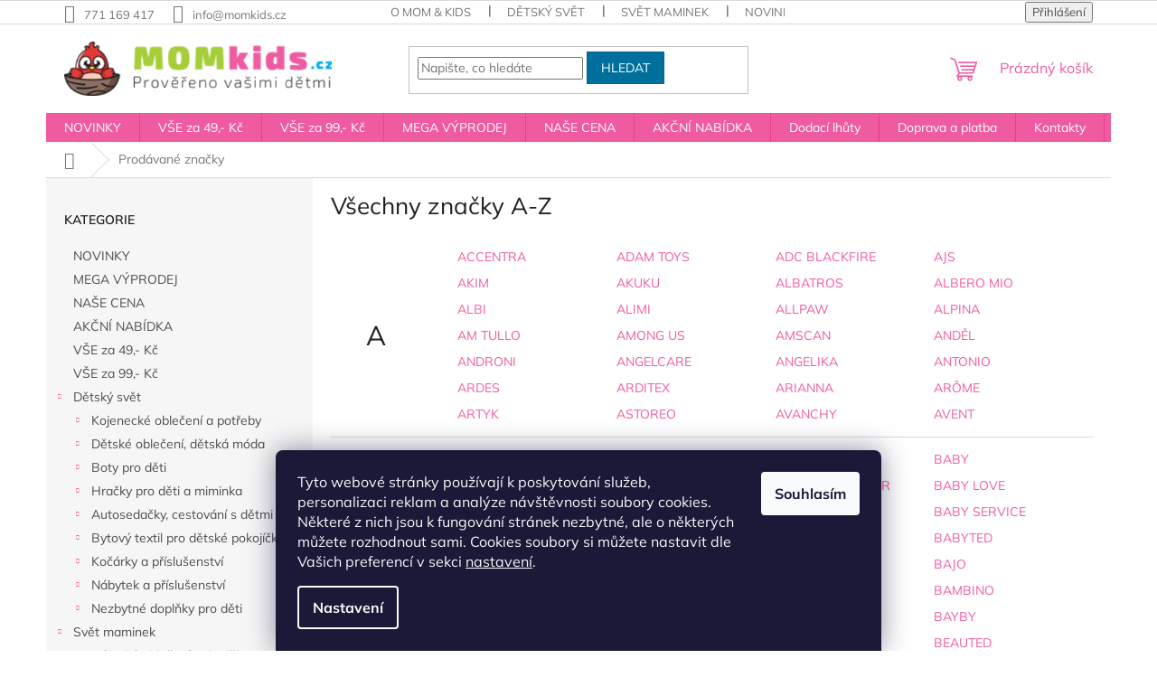

--- FILE ---
content_type: text/html; charset=utf-8
request_url: https://www.momkids.cz/znacka/tako/
body_size: 33849
content:
<!doctype html><html lang="cs" dir="ltr" class="header-background-light external-fonts-loaded"><head><meta charset="utf-8" /><meta name="viewport" content="width=device-width,initial-scale=1" /><title>Prodávané značky - Mom &amp; Kids</title><link rel="preconnect" href="https://cdn.myshoptet.com" /><link rel="dns-prefetch" href="https://cdn.myshoptet.com" /><link rel="preload" href="https://cdn.myshoptet.com/prj/dist/master/cms/libs/jquery/jquery-1.11.3.min.js" as="script" /><link href="https://cdn.myshoptet.com/prj/dist/master/cms/templates/frontend_templates/shared/css/font-face/mulish.css" rel="stylesheet"><link href="https://cdn.myshoptet.com/prj/dist/master/shop/dist/font-shoptet-11.css.62c94c7785ff2cea73b2.css" rel="stylesheet"><script>
dataLayer = [];
dataLayer.push({'shoptet' : {
    "pageId": -24,
    "pageType": "article",
    "currency": "CZK",
    "currencyInfo": {
        "decimalSeparator": ",",
        "exchangeRate": 1,
        "priceDecimalPlaces": 0,
        "symbol": "K\u010d",
        "symbolLeft": 0,
        "thousandSeparator": " "
    },
    "language": "cs",
    "projectId": 196570,
    "cartInfo": {
        "id": null,
        "freeShipping": false,
        "freeShippingFrom": 3999,
        "leftToFreeGift": {
            "formattedPrice": "0 K\u010d",
            "priceLeft": 0
        },
        "freeGift": false,
        "leftToFreeShipping": {
            "priceLeft": 3999,
            "dependOnRegion": 0,
            "formattedPrice": "3 999 K\u010d"
        },
        "discountCoupon": [],
        "getNoBillingShippingPrice": {
            "withoutVat": 0,
            "vat": 0,
            "withVat": 0
        },
        "cartItems": [],
        "taxMode": "ORDINARY"
    },
    "cart": [],
    "customer": {
        "priceRatio": 1,
        "priceListId": 1,
        "groupId": null,
        "registered": false,
        "mainAccount": false
    }
}});
dataLayer.push({'cookie_consent' : {
    "marketing": "denied",
    "analytics": "denied"
}});
document.addEventListener('DOMContentLoaded', function() {
    shoptet.consent.onAccept(function(agreements) {
        if (agreements.length == 0) {
            return;
        }
        dataLayer.push({
            'cookie_consent' : {
                'marketing' : (agreements.includes(shoptet.config.cookiesConsentOptPersonalisation)
                    ? 'granted' : 'denied'),
                'analytics': (agreements.includes(shoptet.config.cookiesConsentOptAnalytics)
                    ? 'granted' : 'denied')
            },
            'event': 'cookie_consent'
        });
    });
});
</script>
<meta property="og:type" content="website"><meta property="og:site_name" content="momkids.cz"><meta property="og:url" content="https://www.momkids.cz/znacka/tako/"><meta property="og:title" content="Prodávané značky - Mom &amp; Kids"><meta name="author" content="Mom &amp; Kids"><meta name="web_author" content="Shoptet.cz"><meta name="dcterms.rightsHolder" content="www.momkids.cz"><meta name="robots" content="index,follow"><meta property="og:image" content="https://cdn.myshoptet.com/usr/www.momkids.cz/user/front_images/ogImage/hp.jpg?t=1768870456"><meta name="google-site-verification" content="6Beg6Cfx7bZGq_L0DqHFF4NZvuORYbpVsG80FF1uCMw"><style>:root {--color-primary: #EF5BA1;--color-primary-h: 332;--color-primary-s: 82%;--color-primary-l: 65%;--color-primary-hover: #008BBF;--color-primary-hover-h: 196;--color-primary-hover-s: 100%;--color-primary-hover-l: 37%;--color-secondary: #008BBF;--color-secondary-h: 196;--color-secondary-s: 100%;--color-secondary-l: 37%;--color-secondary-hover: #00639c;--color-secondary-hover-h: 202;--color-secondary-hover-s: 100%;--color-secondary-hover-l: 31%;--color-tertiary: #006f9b;--color-tertiary-h: 197;--color-tertiary-s: 100%;--color-tertiary-l: 30%;--color-tertiary-hover: #00639c;--color-tertiary-hover-h: 202;--color-tertiary-hover-s: 100%;--color-tertiary-hover-l: 31%;--color-header-background: #FDE9F3;--template-font: "Mulish";--template-headings-font: "Mulish";--header-background-url: url("[data-uri]");--cookies-notice-background: #1A1937;--cookies-notice-color: #F8FAFB;--cookies-notice-button-hover: #f5f5f5;--cookies-notice-link-hover: #27263f;--templates-update-management-preview-mode-content: "Náhled aktualizací šablony je aktivní pro váš prohlížeč."}</style>
    
    <link href="https://cdn.myshoptet.com/prj/dist/master/shop/dist/main-11.less.fcb4a42d7bd8a71b7ee2.css" rel="stylesheet" />
                <link href="https://cdn.myshoptet.com/prj/dist/master/shop/dist/mobile-header-v1-11.less.1ee105d41b5f713c21aa.css" rel="stylesheet" />
    
    <script>var shoptet = shoptet || {};</script>
    <script src="https://cdn.myshoptet.com/prj/dist/master/shop/dist/main-3g-header.js.05f199e7fd2450312de2.js"></script>
<!-- User include --><!-- api 428(82) html code header -->
<link rel="stylesheet" href="https://cdn.myshoptet.com/usr/api2.dklab.cz/user/documents/_doplnky/oblibene/196570/15/196570_15.css" type="text/css" /><style>
        :root {
            --dklab-favourites-flag-color: #E91B7D;
            --dklab-favourites-flag-text-color: #FFFFFF;
            --dklab-favourites-add-text-color: #FF0A58;            
            --dklab-favourites-remove-text-color: #E91B7D;            
            --dklab-favourites-add-text-detail-color: #FF0A58;            
            --dklab-favourites-remove-text-detail-color: #E91B7D;            
            --dklab-favourites-header-icon-color: #FF0A58;            
            --dklab-favourites-counter-color: #FF0A58;            
        } </style>
<!-- api 473(125) html code header -->

                <style>
                    #order-billing-methods .radio-wrapper[data-guid="ba84da62-9b1f-11ed-a84f-002590dc5efc"]:not(.cggooglepay), #order-billing-methods .radio-wrapper[data-guid="14015ab6-269e-11ec-a39f-002590dc5efc"]:not(.cgapplepay) {
                        display: none;
                    }
                </style>
                <script type="text/javascript">
                    document.addEventListener('DOMContentLoaded', function() {
                        if (getShoptetDataLayer('pageType') === 'billingAndShipping') {
                            
                try {
                    if (window.ApplePaySession && window.ApplePaySession.canMakePayments()) {
                        document.querySelector('#order-billing-methods .radio-wrapper[data-guid="14015ab6-269e-11ec-a39f-002590dc5efc"]').classList.add('cgapplepay');
                    }
                } catch (err) {} 
            
                            
                const cgBaseCardPaymentMethod = {
                        type: 'CARD',
                        parameters: {
                            allowedAuthMethods: ["PAN_ONLY", "CRYPTOGRAM_3DS"],
                            allowedCardNetworks: [/*"AMEX", "DISCOVER", "INTERAC", "JCB",*/ "MASTERCARD", "VISA"]
                        }
                };
                
                function cgLoadScript(src, callback)
                {
                    var s,
                        r,
                        t;
                    r = false;
                    s = document.createElement('script');
                    s.type = 'text/javascript';
                    s.src = src;
                    s.onload = s.onreadystatechange = function() {
                        if ( !r && (!this.readyState || this.readyState == 'complete') )
                        {
                            r = true;
                            callback();
                        }
                    };
                    t = document.getElementsByTagName('script')[0];
                    t.parentNode.insertBefore(s, t);
                } 
                
                function cgGetGoogleIsReadyToPayRequest() {
                    return Object.assign(
                        {},
                        {
                            apiVersion: 2,
                            apiVersionMinor: 0
                        },
                        {
                            allowedPaymentMethods: [cgBaseCardPaymentMethod]
                        }
                    );
                }

                function onCgGooglePayLoaded() {
                    let paymentsClient = new google.payments.api.PaymentsClient({environment: 'PRODUCTION'});
                    paymentsClient.isReadyToPay(cgGetGoogleIsReadyToPayRequest()).then(function(response) {
                        if (response.result) {
                            document.querySelector('#order-billing-methods .radio-wrapper[data-guid="ba84da62-9b1f-11ed-a84f-002590dc5efc"]').classList.add('cggooglepay');	 	 	 	 	 
                        }
                    })
                    .catch(function(err) {});
                }
                
                cgLoadScript('https://pay.google.com/gp/p/js/pay.js', onCgGooglePayLoaded);
            
                        }
                    });
                </script> 
                
<!-- api 555(203) html code header -->
<link rel="stylesheet" href="https://cdn.myshoptet.com/usr/api2.dklab.cz/user/documents/_doplnky/posledniZakaznici/196570/2249/196570_2249.css" type="text/css" /><style>
        :root {
            --dklab-posledniZakaznici-wcolor-text: #EF5BA1;
            --dklab-posledniZakaznici-wcolor-background: #FFFFFF;  
            --dklab-posledniZakaznici-pcolor-text: #EF5BA1;
            --dklab-posledniZakaznici-pcolor-background: #FFFFFF;                          
        }
        </style>
<!-- api 1881(1446) html code header -->
<script>var bianoPixelConfig={debug:false,merchantId:"czec64ed8308a710792a8fd870dee1146ca4d7c210",project:"biano.cz"}</script>
<!-- service 409(63) html code header -->
<style>
#filters h4{cursor:pointer;}[class~=slider-wrapper],[class~=filter-section]{padding-left:0;}#filters h4{padding-left:13.5pt;}[class~=filter-section],[class~=slider-wrapper]{padding-bottom:0 !important;}#filters h4:before{position:absolute;}#filters h4:before{left:0;}[class~=filter-section],[class~=slider-wrapper]{padding-right:0;}#filters h4{padding-bottom:9pt;}#filters h4{padding-right:13.5pt;}#filters > .slider-wrapper,[class~=slider-wrapper] > div,.filter-sections form,[class~=slider-wrapper][class~=filter-section] > div,.razeni > form{display:none;}#filters h4:before,#filters .otevreny h4:before{content:"\e911";}#filters h4{padding-top:9pt;}[class~=filter-section],[class~=slider-wrapper]{padding-top:0 !important;}[class~=filter-section]{border-top-width:0 !important;}[class~=filter-section]{border-top-style:none !important;}[class~=filter-section]{border-top-color:currentColor !important;}#filters .otevreny h4:before,#filters h4:before{font-family:shoptet;}#filters h4{position:relative;}#filters h4{margin-left:0 !important;}[class~=filter-section]{border-image:none !important;}#filters h4{margin-bottom:0 !important;}#filters h4{margin-right:0 !important;}#filters h4{margin-top:0 !important;}#filters h4{border-top-width:.0625pc;}#filters h4{border-top-style:solid;}#filters h4{border-top-color:#e0e0e0;}[class~=slider-wrapper]{max-width:none;}[class~=otevreny] form,.slider-wrapper.otevreny > div,[class~=slider-wrapper][class~=otevreny] > div,.otevreny form{display:block;}#filters h4{border-image:none;}[class~=param-filter-top]{margin-bottom:.9375pc;}[class~=otevreny] form{margin-bottom:15pt;}[class~=slider-wrapper]{color:inherit;}#filters .otevreny h4:before{-webkit-transform:rotate(180deg);}[class~=slider-wrapper],#filters h4:before{background:none;}#filters h4:before{-webkit-transform:rotate(90deg);}#filters h4:before{-moz-transform:rotate(90deg);}[class~=param-filter-top] form{display:block !important;}#filters h4:before{-o-transform:rotate(90deg);}#filters h4:before{-ms-transform:rotate(90deg);}#filters h4:before{transform:rotate(90deg);}#filters h4:before{font-size:.104166667in;}#filters .otevreny h4:before{-moz-transform:rotate(180deg);}#filters .otevreny h4:before{-o-transform:rotate(180deg);}#filters h4:before{top:36%;}#filters .otevreny h4:before{-ms-transform:rotate(180deg);}#filters h4:before{height:auto;}#filters h4:before{width:auto;}#filters .otevreny h4:before{transform:rotate(180deg);}
@media screen and (max-width: 767px) {
.param-filter-top{padding-top: 15px;}
}
#content .filters-wrapper > div:first-of-type, #footer .filters-wrapper > div:first-of-type {text-align: left;}
.template-11.one-column-body .content .filter-sections{padding-top: 15px; padding-bottom: 15px;}
</style>
<!-- service 428(82) html code header -->
<style>
@font-face {
    font-family: 'oblibene';
    src:  url('https://cdn.myshoptet.com/usr/api2.dklab.cz/user/documents/_doplnky/oblibene/font/oblibene.eot?v1');
    src:  url('https://cdn.myshoptet.com/usr/api2.dklab.cz/user/documents/_doplnky/oblibene/font/oblibene.eot?v1#iefix') format('embedded-opentype'),
    url('https://cdn.myshoptet.com/usr/api2.dklab.cz/user/documents/_doplnky/oblibene/font/oblibene.ttf?v1') format('truetype'),
    url('https://cdn.myshoptet.com/usr/api2.dklab.cz/user/documents/_doplnky/oblibene/font/oblibene.woff?v1') format('woff'),
    url('https://cdn.myshoptet.com/usr/api2.dklab.cz/user/documents/_doplnky/oblibene/font/oblibene.svg?v1') format('svg');
    font-weight: normal;
    font-style: normal;
}
</style>
<script>
var dklabFavIndividual;
</script>
<!-- service 1588(1178) html code header -->
<link rel="preconnect" href="https://fonts.googleapis.com">
<link rel="preconnect" href="https://fonts.gstatic.com" crossorigin>
<link href="https://fonts.googleapis.com/css2?family=Roboto&display=swap" rel="stylesheet">
<style>
    #chatgo-whatsapp-chat-widget {
        position: fixed;
        bottom: 25px;
        font-family: Roboto!important;
        z-index: 2147483647;
        font-size: 11pt;
    }
    #chatgo-whatsapp-chat-button {
        width: 60px;
        height: 60px;
        border-radius: 50%;
        padding: 10px;
        cursor: pointer;
        box-shadow: 0 4px 8px 0 rgba(0, 0, 0, 0.2), 0 6px 20px 0 rgba(0, 0, 0, 0.19);
        z-index: 2147483647;
        border:none;
    }
    #chatgo-whatsapp-chat-bubble {
        width: 200px;
        border-radius: 10px;
        padding: 10px;
        cursor: pointer;
        color: black;
        background: white;
        box-shadow: 0 4px 8px 0 rgba(0, 0, 0, 0.2), 0 6px 20px 0 rgba(0, 0, 0, 0.19);
        z-index: 2147483647;
    }
    #chatgo-whatsapp-chat-bubble-close-btn{
        background: #E5E5E5;
        background-image: url("https://satisflow.fra1.cdn.digitaloceanspaces.com/chatgo-whatsapp/cross-close.svg");
        background-position: center;
        background-repeat: no-repeat;
        color: black;
        padding-left: 7px;
        margin-top: -20px;
        border-radius: 50%;
        width: 22px;
        height: 22px;
        z-index: 2147483647;
        border:none;
    }
    #chatgo-whatsapp-chat-window {
        position: fixed;
        bottom: 100px;
        width: 300px;
        min-height: 450px;
        padding-bottom: 30px;
        border-radius: 15px;
        box-shadow: 0 4px 8px 0 rgba(0, 0, 0, 0.2), 0 6px 20px 0 rgba(0, 0, 0, 0.19);
        background: white;
        z-index: 2147483647;
    }
    #chatgo-whatsapp-chat-window-header{
        padding: 15px;
        color: white!important;
        border-top-left-radius: 15px;
        border-top-right-radius: 15px;
        z-index: 2147483647;
    }

    #chatgo-whatsapp-chat-window-header h2{
        color: white;
        font-size: 20pt;
        font-family: Roboto!important;
    }

    #chatgo-whatsapp-chat-window-close-btn{
        float: right;
        background: white;
        background-image: url("https://satisflow.fra1.cdn.digitaloceanspaces.com/chatgo-whatsapp/cross-close.svg");
        background-position: center;
        background-repeat: no-repeat;
        width: 25px;
        height: 25px;
        border-radius: 50%;
        padding-left: 7px;
        padding-top: 2px;
        cursor: pointer;
        z-index: 2147483647;
        border:none;
    }
    #chatgo-whatsapp-chat-window-contacts{
        background: white;
        padding: 10px;
        z-index: 2147483647;
    }
    #chatgo-whatsapp-chat-window-poweredby{
        position: fixed;
        bottom: 100px;
        background: white;
        padding: 15px;
        color: #999999;
        font-size: 9pt;
        border-bottom-left-radius: 15px;
        z-index: 2147483647;
    }
    .chatgo-whatsapp-contact{
        display: block;
        color: #0A246A;
        text-decoration: none;
        background: #F9F9F9;
        border-radius: 15px;
        padding: 10px;
        margin-bottom: 10px;
        z-index: 2147483647;
        min-height: 75px;
    }

    .chatgo-whatsapp-contact:hover{
        background: #F4F4F4;
    }
    .chatgo-whatsapp-avatar{
        display: block;
        width: 60px;
        height: 60px;
        border-radius: 50%;
        float: left;
        margin-right: 15px;
        z-index: 2147483647;
    }
    .chatgo-whatsapp-chat-online{
        color: #25D366;
    }
    .chatgo-whatsapp-chat-offline{
        color: #999999;
    }
    .chatgo-whatsapp-widget-display-invisible {
        display: none;
    }
    .chatgo-whatsapp-go-to-app-btn{
        background: #ffffff;
        display: block;
        padding: 10px;
        border-radius: 5px;
        border: 2px solid #25D366;
        color: #000000;
        font-size: 10pt;
        margin-bottom: 7px;
    }
    .chatgo-whatsapp-go-to-web-btn{
        background: #FFFFFF;
        display: block;
        padding: 10px;
        border-radius: 5px;
        border: 2px solid #DDDDDD;
        color: #999999;
        font-size: 10pt;
    }
    .chatgo-whatsapp-widget-delay-hidden {
        display: none;
    }
    @media (min-width: 768px) {
        .chatgo-whatsapp-widget-display-desktop-hidden {
            display: none;
        }
    }
    @media (max-width: 768px) {
        .chatgo-whatsapp-widget-display-mobile-hidden {
            display: none;
            width: 4px;
        }
    }

</style>
<!-- service 1881(1446) html code header -->
<script>
    document.addEventListener("DOMContentLoaded",()=>{var b,i,a,n,o,p,x,s;b=window,i=document,a=bianoPixelConfig,b.bianoTrack||((o=b.bianoTrack=function(){o.callMethod?o.callMethod.apply(o,arguments):o.queue.push(arguments)}).push=o,o.queue=[],a=a||{},n=shoptet.consent.isAccepted("analytics"),o.push("consent",n),o.push("init",a.merchantId),s="script",(p=i.createElement(s)).async=!0,p.src="https://"+(n?"pixel."+a.project:"bianopixel.com")+"/"+(a.debug?"debug":"min")+"/pixel.js",(x=i.getElementsByTagName(s)[0]).parentNode.insertBefore(p,x));const dl=getShoptetDataLayer();switch(dl.pageType){case"productDetail":bianoTrack("track","product_view",{id:(dl.product.code||dl.product.codes[0].code).toString(),source:"shoptet"});break;case"thankYou":bianoTrack("track","purchase",{id:dl.order.orderNo.toString(),order_price:parseFloat(dl.order.total),currency:dl.order.currencyCode,items:dl.order.content.map(item=>({id:item.sku.toString(),quantity:parseInt(item.quantity),unit_price:parseFloat(item.price)})),source:"shoptet"});break;default:bianoTrack("track","page_view",{source:"shoptet"})}document.addEventListener("ShoptetCartAddCartItem",()=>{const dl=getShoptetDataLayer();if(dl.cart&&dl.cart.length){const item=dl.cart[dl.cart.length-1];bianoTrack("track","add_to_cart",{id:item.code.toString(),quantity:parseInt(item.quantity),unit_price:parseFloat(item.priceWithVat),currency:dl.currency,source:"shoptet"})}}),shoptet.scripts.setCustomCallback("shoptet.consent.set",(function(args){args[0].includes("analytics")&&bianoTrack("consent",!0)}))});
</script>
<!-- project html code header -->
<link rel="stylesheet" href="https://www.momkids.cz/user/documents/upload/ratings.css">

<style>
.flag.flag-discount {
   background-color: red;
}
.flags-extra .price-standard, .flags-extra .price-save {
   color: white;
}
.latest-contribution-wrapper {
display: none;
}
</style>

<meta name="facebook-domain-verification" content="te6mpkrq0ce7upyp9ninob2ru1mhuw" />

<!-- Hotjar Tracking Code for https://www.momkids.cz/ -->
<script>
    (function(h,o,t,j,a,r){
        h.hj=h.hj||function(){(h.hj.q=h.hj.q||[]).push(arguments)};
        h._hjSettings={hjid:3337161,hjsv:6};
        a=o.getElementsByTagName('head')[0];
        r=o.createElement('script');r.async=1;
        r.src=t+h._hjSettings.hjid+j+h._hjSettings.hjsv;
        a.appendChild(r);
    })(window,document,'https://static.hotjar.com/c/hotjar-','.js?sv=');
</script>

<!-- Tanganica pixel --><script>(function(w,d,s,l,i){w[l]=w[l]||[];w[l].push({'gtm.start':new Date().getTime(),event:'gtm.js'});var f=d.getElementsByTagName(s)[0],j=d.createElement(s),dl=l!='dataLayer'?'&l='+l:'';j.async=true;j.src='https://www.googletagmanager.com/gtm.js?id='+i+dl;f.parentNode.insertBefore(j,f);})(window,document,'script','dataLayer','GTM-TRS5RSN');</script><!-- End Tanganica pixel -->

<style>
@media only screen and (max-width: 768px) {
	.breadcrumbs {
		display: inline-block;
	}
}

</style>

<style>
/* Štefan Mazáň */
@media only screen and (max-width: 768px) {
  .breadcrumbs .navigation-bullet {
    display: inline-block;
    padding: 0 5px;
  }

	.navigation-home-icon-wrapper:before {
		content: "\e91f";
		position: absolute;
		top: 24%;
		left: 10px;
	}
}

</style>



<!-- /User include --><link rel="shortcut icon" href="/favicon.ico" type="image/x-icon" />    <!-- Global site tag (gtag.js) - Google Analytics -->
    <script async src="https://www.googletagmanager.com/gtag/js?id=16683868166"></script>
    <script>
        
        window.dataLayer = window.dataLayer || [];
        function gtag(){dataLayer.push(arguments);}
        

                    console.debug('default consent data');

            gtag('consent', 'default', {"ad_storage":"denied","analytics_storage":"denied","ad_user_data":"denied","ad_personalization":"denied","wait_for_update":500});
            dataLayer.push({
                'event': 'default_consent'
            });
        
        gtag('js', new Date());

                gtag('config', 'UA-118668968-1', { 'groups': "UA" });
        
                gtag('config', 'G-QBCHD2F6MB', {"groups":"GA4","send_page_view":false,"content_group":"article","currency":"CZK","page_language":"cs"});
        
                gtag('config', 'AW-659507680', {"allow_enhanced_conversions":true});
        
                gtag('config', 'AW-16683868166', {"allow_enhanced_conversions":true});
        
        
        
        
                    gtag('event', 'page_view', {"send_to":"GA4","page_language":"cs","content_group":"article","currency":"CZK"});
        
        
        
        
        
        
        
        
        
        
        
        
        
        document.addEventListener('DOMContentLoaded', function() {
            if (typeof shoptet.tracking !== 'undefined') {
                for (var id in shoptet.tracking.bannersList) {
                    gtag('event', 'view_promotion', {
                        "send_to": "UA",
                        "promotions": [
                            {
                                "id": shoptet.tracking.bannersList[id].id,
                                "name": shoptet.tracking.bannersList[id].name,
                                "position": shoptet.tracking.bannersList[id].position
                            }
                        ]
                    });
                }
            }

            shoptet.consent.onAccept(function(agreements) {
                if (agreements.length !== 0) {
                    console.debug('gtag consent accept');
                    var gtagConsentPayload =  {
                        'ad_storage': agreements.includes(shoptet.config.cookiesConsentOptPersonalisation)
                            ? 'granted' : 'denied',
                        'analytics_storage': agreements.includes(shoptet.config.cookiesConsentOptAnalytics)
                            ? 'granted' : 'denied',
                                                                                                'ad_user_data': agreements.includes(shoptet.config.cookiesConsentOptPersonalisation)
                            ? 'granted' : 'denied',
                        'ad_personalization': agreements.includes(shoptet.config.cookiesConsentOptPersonalisation)
                            ? 'granted' : 'denied',
                        };
                    console.debug('update consent data', gtagConsentPayload);
                    gtag('consent', 'update', gtagConsentPayload);
                    dataLayer.push(
                        { 'event': 'update_consent' }
                    );
                }
            });
        });
    </script>
<!-- Start Srovname.cz Pixel -->
<script type="text/plain" data-cookiecategory="analytics">
    !(function (e, n, t, a, s, o, r) {
        e[a] ||
        (((s = e[a] = function () {
            s.process ? s.process.apply(s, arguments) : s.queue.push(arguments);
        }).queue = []),
            ((o = n.createElement(t)).async = 1),
            (o.src = "https://tracking.srovname.cz/srovnamepixel.js"),
            (o.dataset.srv9 = "1"),
            (r = n.getElementsByTagName(t)[0]).parentNode.insertBefore(o, r));
    })(window, document, "script", "srovname");
    srovname("init", "fbc4e71d3e164053be867acca7a67cb4");
</script>
<!-- End Srovname.cz Pixel -->
</head><body class="desktop id--24 in-znacka template-11 type-manufacturers-listing multiple-columns-body columns-mobile-2 columns-3 ums_forms_redesign--off ums_a11y_category_page--on ums_discussion_rating_forms--off ums_flags_display_unification--on ums_a11y_login--on mobile-header-version-1"><noscript>
    <style>
        #header {
            padding-top: 0;
            position: relative !important;
            top: 0;
        }
        .header-navigation {
            position: relative !important;
        }
        .overall-wrapper {
            margin: 0 !important;
        }
        body:not(.ready) {
            visibility: visible !important;
        }
    </style>
    <div class="no-javascript">
        <div class="no-javascript__title">Musíte změnit nastavení vašeho prohlížeče</div>
        <div class="no-javascript__text">Podívejte se na: <a href="https://www.google.com/support/bin/answer.py?answer=23852">Jak povolit JavaScript ve vašem prohlížeči</a>.</div>
        <div class="no-javascript__text">Pokud používáte software na blokování reklam, může být nutné povolit JavaScript z této stránky.</div>
        <div class="no-javascript__text">Děkujeme.</div>
    </div>
</noscript>

        <div id="fb-root"></div>
        <script>
            window.fbAsyncInit = function() {
                FB.init({
//                    appId            : 'your-app-id',
                    autoLogAppEvents : true,
                    xfbml            : true,
                    version          : 'v19.0'
                });
            };
        </script>
        <script async defer crossorigin="anonymous" src="https://connect.facebook.net/cs_CZ/sdk.js"></script>    <div class="siteCookies siteCookies--bottom siteCookies--dark js-siteCookies" role="dialog" data-testid="cookiesPopup" data-nosnippet>
        <div class="siteCookies__form">
            <div class="siteCookies__content">
                <div class="siteCookies__text">
                    Tyto webové stránky používají k poskytování služeb, personalizaci reklam a analýze návštěvnosti soubory cookies. Některé z nich jsou k fungování stránek nezbytné, ale o některých můžete rozhodnout sami. Cookies soubory si můžete nastavit dle Vašich preferencí v sekci <a href="https://www.momkids.cz/#cookiesSetting">nastavení</a>.
                </div>
                <p class="siteCookies__links">
                    <button class="siteCookies__link js-cookies-settings" aria-label="Nastavení cookies" data-testid="cookiesSettings">Nastavení</button>
                </p>
            </div>
            <div class="siteCookies__buttonWrap">
                                <button class="siteCookies__button js-cookiesConsentSubmit" value="all" aria-label="Přijmout cookies" data-testid="buttonCookiesAccept">Souhlasím</button>
            </div>
        </div>
        <script>
            document.addEventListener("DOMContentLoaded", () => {
                const siteCookies = document.querySelector('.js-siteCookies');
                document.addEventListener("scroll", shoptet.common.throttle(() => {
                    const st = document.documentElement.scrollTop;
                    if (st > 1) {
                        siteCookies.classList.add('siteCookies--scrolled');
                    } else {
                        siteCookies.classList.remove('siteCookies--scrolled');
                    }
                }, 100));
            });
        </script>
    </div>
<a href="#content" class="skip-link sr-only">Přejít na obsah</a><div class="overall-wrapper"><div class="user-action"><div class="container">
    <div class="user-action-in">
                    <div id="login" class="user-action-login popup-widget login-widget" role="dialog" aria-labelledby="loginHeading">
        <div class="popup-widget-inner">
                            <h2 id="loginHeading">Přihlášení k vašemu účtu</h2><div id="customerLogin"><form action="/action/Customer/Login/" method="post" id="formLoginIncluded" class="csrf-enabled formLogin" data-testid="formLogin"><input type="hidden" name="referer" value="" /><div class="form-group"><div class="input-wrapper email js-validated-element-wrapper no-label"><input type="email" name="email" class="form-control" autofocus placeholder="E-mailová adresa (např. jan@novak.cz)" data-testid="inputEmail" autocomplete="email" required /></div></div><div class="form-group"><div class="input-wrapper password js-validated-element-wrapper no-label"><input type="password" name="password" class="form-control" placeholder="Heslo" data-testid="inputPassword" autocomplete="current-password" required /><span class="no-display">Nemůžete vyplnit toto pole</span><input type="text" name="surname" value="" class="no-display" /></div></div><div class="form-group"><div class="login-wrapper"><button type="submit" class="btn btn-secondary btn-text btn-login" data-testid="buttonSubmit">Přihlásit se</button><div class="password-helper"><a href="/registrace/" data-testid="signup" rel="nofollow">Nová registrace</a><a href="/klient/zapomenute-heslo/" rel="nofollow">Zapomenuté heslo</a></div></div></div><div class="social-login-buttons"><div class="social-login-buttons-divider"><span>nebo</span></div><div class="form-group"><a href="/action/Social/login/?provider=Seznam" class="login-btn seznam" rel="nofollow"><span class="login-seznam-icon"></span><strong>Přihlásit se přes Seznam</strong></a></div></div></form>
</div>                    </div>
    </div>

                            <div id="cart-widget" class="user-action-cart popup-widget cart-widget loader-wrapper" data-testid="popupCartWidget" role="dialog" aria-hidden="true">
    <div class="popup-widget-inner cart-widget-inner place-cart-here">
        <div class="loader-overlay">
            <div class="loader"></div>
        </div>
    </div>

    <div class="cart-widget-button">
        <a href="/kosik/" class="btn btn-conversion" id="continue-order-button" rel="nofollow" data-testid="buttonNextStep">Pokračovat do košíku</a>
    </div>
</div>
            </div>
</div>
</div><div class="top-navigation-bar" data-testid="topNavigationBar">

    <div class="container">

        <div class="top-navigation-contacts">
            <strong>Zákaznická podpora:</strong><a href="tel:771169417" class="project-phone" aria-label="Zavolat na 771169417" data-testid="contactboxPhone"><span>771 169 417</span></a><a href="mailto:info@momkids.cz" class="project-email" data-testid="contactboxEmail"><span>info@momkids.cz</span></a>        </div>

                            <div class="top-navigation-menu">
                <div class="top-navigation-menu-trigger"></div>
                <ul class="top-navigation-bar-menu">
                                            <li class="top-navigation-menu-item-27">
                            <a href="/o-mom-kids/">O Mom &amp; Kids</a>
                        </li>
                                            <li class="top-navigation-menu-item-685">
                            <a href="/detsky-svet/">Dětský svět</a>
                        </li>
                                            <li class="top-navigation-menu-item-688">
                            <a href="/svet-maminek/">Svět maminek</a>
                        </li>
                                            <li class="top-navigation-menu-item-4021">
                            <a href="/novinky/">NOVINKY</a>
                        </li>
                                            <li class="top-navigation-menu-item-39">
                            <a href="/obchodni-podminky/">Obchodní podmínky</a>
                        </li>
                                            <li class="top-navigation-menu-item-841">
                            <a href="/ochrana-osobnich-udaju/">Ochrana osobních údajů</a>
                        </li>
                                            <li class="top-navigation-menu-item-9415">
                            <a href="/vraceni-zbozi-ve-14ti-denni-lhute/">Vrácení zboží ve 14ti denní lhůtě</a>
                        </li>
                                            <li class="top-navigation-menu-item-1125">
                            <a href="/reklamacni-rad/">Reklamační řád</a>
                        </li>
                                            <li class="top-navigation-menu-item-3988">
                            <a href="/doprava-a-platba/">Doprava a platba</a>
                        </li>
                                            <li class="top-navigation-menu-item-external-102">
                            <a href="https://www.momkids.cz/znacka/">Značky</a>
                        </li>
                                    </ul>
                <ul class="top-navigation-bar-menu-helper"></ul>
            </div>
        
        <div class="top-navigation-tools top-navigation-tools--language">
            <div class="responsive-tools">
                <a href="#" class="toggle-window" data-target="search" aria-label="Hledat" data-testid="linkSearchIcon"></a>
                                                            <a href="#" class="toggle-window" data-target="login"></a>
                                                    <a href="#" class="toggle-window" data-target="navigation" aria-label="Menu" data-testid="hamburgerMenu"></a>
            </div>
                        <button class="top-nav-button top-nav-button-login toggle-window" type="button" data-target="login" aria-haspopup="dialog" aria-controls="login" aria-expanded="false" data-testid="signin"><span>Přihlášení</span></button>        </div>

    </div>

</div>
<header id="header"><div class="container navigation-wrapper">
    <div class="header-top">
        <div class="site-name-wrapper">
            <div class="site-name"><a href="/" data-testid="linkWebsiteLogo"><img src="https://cdn.myshoptet.com/usr/www.momkids.cz/user/logos/logo_3.png" alt="Mom &amp; Kids" fetchpriority="low" /></a></div>        </div>
        <div class="search" itemscope itemtype="https://schema.org/WebSite">
            <meta itemprop="headline" content="Prodávané značky"/><meta itemprop="url" content="https://www.momkids.cz"/>            <form action="/action/ProductSearch/prepareString/" method="post"
    id="formSearchForm" class="search-form compact-form js-search-main"
    itemprop="potentialAction" itemscope itemtype="https://schema.org/SearchAction" data-testid="searchForm">
    <fieldset>
        <meta itemprop="target"
            content="https://www.momkids.cz/vyhledavani/?string={string}"/>
        <input type="hidden" name="language" value="cs"/>
        
            
<input
    type="search"
    name="string"
        class="query-input form-control search-input js-search-input"
    placeholder="Napište, co hledáte"
    autocomplete="off"
    required
    itemprop="query-input"
    aria-label="Vyhledávání"
    data-testid="searchInput"
>
            <button type="submit" class="btn btn-default" data-testid="searchBtn">Hledat</button>
        
    </fieldset>
</form>
        </div>
        <div class="navigation-buttons">
                
    <a href="/kosik/" class="btn btn-icon toggle-window cart-count" data-target="cart" data-hover="true" data-redirect="true" data-testid="headerCart" rel="nofollow" aria-haspopup="dialog" aria-expanded="false" aria-controls="cart-widget">
        
                <span class="sr-only">Nákupní košík</span>
        
            <span class="cart-price visible-lg-inline-block" data-testid="headerCartPrice">
                                    Prázdný košík                            </span>
        
    
            </a>
        </div>
    </div>
    <nav id="navigation" aria-label="Hlavní menu" data-collapsible="true"><div class="navigation-in menu"><ul class="menu-level-1" role="menubar" data-testid="headerMenuItems"><li class="menu-item-4021" role="none"><a href="/novinky/" data-testid="headerMenuItem" role="menuitem" aria-expanded="false"><b>NOVINKY</b></a></li>
<li class="menu-item-4947" role="none"><a href="/vse-za-49-kc/" data-testid="headerMenuItem" role="menuitem" aria-expanded="false"><b>VŠE za 49,- Kč</b></a></li>
<li class="menu-item-4950" role="none"><a href="/vse-za-99-kc/" data-testid="headerMenuItem" role="menuitem" aria-expanded="false"><b>VŠE za 99,- Kč</b></a></li>
<li class="menu-item-1295" role="none"><a href="/vyprodej-top-cenova-nabidka/" data-testid="headerMenuItem" role="menuitem" aria-expanded="false"><b>MEGA VÝPRODEJ</b></a></li>
<li class="menu-item-10290" role="none"><a href="/nase-cena/" data-testid="headerMenuItem" role="menuitem" aria-expanded="false"><b>NAŠE CENA</b></a></li>
<li class="menu-item-1268" role="none"><a href="/akcni-nabidka/" data-testid="headerMenuItem" role="menuitem" aria-expanded="false"><b>AKČNÍ NABÍDKA</b></a></li>
<li class="menu-item-1280" role="none"><a href="/dodaci-lhuty/" data-testid="headerMenuItem" role="menuitem" aria-expanded="false"><b>Dodací lhůty</b></a></li>
<li class="menu-item-3988" role="none"><a href="/doprava-a-platba/" data-testid="headerMenuItem" role="menuitem" aria-expanded="false"><b>Doprava a platba</b></a></li>
<li class="menu-item-29" role="none"><a href="/kontakty/" data-testid="headerMenuItem" role="menuitem" aria-expanded="false"><b>Kontakty</b></a></li>
<li class="menu-item-10269" role="none"><a href="/vernostni-program/" data-testid="headerMenuItem" role="menuitem" aria-expanded="false"><b>Věrnostní program</b></a></li>
<li class="menu-item--51" role="none"><a href="/hodnoceni-obchodu/" data-testid="headerMenuItem" role="menuitem" aria-expanded="false"><b>Hodnocení obchodu</b></a></li>
<li class="menu-item-9415" role="none"><a href="/vraceni-zbozi-ve-14ti-denni-lhute/" data-testid="headerMenuItem" role="menuitem" aria-expanded="false"><b>Vrácení zboží ve 14ti denní lhůtě</b></a></li>
<li class="menu-item-27" role="none"><a href="/o-mom-kids/" data-testid="headerMenuItem" role="menuitem" aria-expanded="false"><b>O Mom &amp; Kids</b></a></li>
<li class="menu-item-1131" role="none"><a href="/dokumenty-ke-stazeni/" data-testid="headerMenuItem" role="menuitem" aria-expanded="false"><b>Dokumenty ke stažení</b></a></li>
<li class="menu-item-1289" role="none"><a href="/oblibene/" data-testid="headerMenuItem" role="menuitem" aria-expanded="false"><b>Oblíbené produkty</b></a></li>
<li class="menu-item-9641" role="none"><a href="/blog/" data-testid="headerMenuItem" role="menuitem" aria-expanded="false"><b>Blog</b></a></li>
<li class="appended-category menu-item-685 ext" role="none"><a href="/detsky-svet/"><b>Dětský svět</b><span class="submenu-arrow" role="menuitem"></span></a><ul class="menu-level-2 menu-level-2-appended" role="menu"><li class="menu-item-739" role="none"><a href="/kojenecke-obleceni-a-potreby/" data-testid="headerMenuItem" role="menuitem"><span>Kojenecké oblečení a potřeby</span></a></li><li class="menu-item-805" role="none"><a href="/detske-obleceni--detska-moda/" data-testid="headerMenuItem" role="menuitem"><span>Dětské oblečení, dětská móda</span></a></li><li class="menu-item-871" role="none"><a href="/boty-pro-deti/" data-testid="headerMenuItem" role="menuitem"><span>Boty pro děti</span></a></li><li class="menu-item-865" role="none"><a href="/hracky-pro-deti-a-miminka/" data-testid="headerMenuItem" role="menuitem"><span>Hračky pro děti a miminka</span></a></li><li class="menu-item-1777" role="none"><a href="/autosedacky--cestovani-s-detmi/" data-testid="headerMenuItem" role="menuitem"><span>Autosedačky, cestování s dětmi</span></a></li><li class="menu-item-1918" role="none"><a href="/bytovy-textil-pro-detske-pokojicky/" data-testid="headerMenuItem" role="menuitem"><span>Bytový textil pro dětské pokojíčky</span></a></li><li class="menu-item-1795" role="none"><a href="/kocarky-a-prislusenstvi/" data-testid="headerMenuItem" role="menuitem"><span>Kočárky a příslušenství</span></a></li><li class="menu-item-1801" role="none"><a href="/nabytek-a-prislusenstvi/" data-testid="headerMenuItem" role="menuitem"><span>Nábytek a příslušenství</span></a></li><li class="menu-item-760" role="none"><a href="/nezbytne-doplnky-pro-deti/" data-testid="headerMenuItem" role="menuitem"><span>Nezbytné doplňky pro děti</span></a></li></ul></li><li class="appended-category menu-item-688 ext" role="none"><a href="/svet-maminek/"><b>Svět maminek</b><span class="submenu-arrow" role="menuitem"></span></a><ul class="menu-level-2 menu-level-2-appended" role="menu"><li class="menu-item-993" role="none"><a href="/damske-obleceni-doplnky/" data-testid="headerMenuItem" role="menuitem"><span>Dámské oblečení a doplňky</span></a></li><li class="menu-item-4923" role="none"><a href="/damska-obuv/" data-testid="headerMenuItem" role="menuitem"><span>Dámská obuv</span></a></li><li class="menu-item-700" role="none"><a href="/dekorace-do-bytu/" data-testid="headerMenuItem" role="menuitem"><span>Dekorace do bytu</span></a></li><li class="menu-item-715" role="none"><a href="/pomocnici-pro-domacnost/" data-testid="headerMenuItem" role="menuitem"><span>Pomocníci pro domácnost</span></a></li><li class="menu-item-1807" role="none"><a href="/tehotenske-obleceni-a-potreby/" data-testid="headerMenuItem" role="menuitem"><span>Těhotenské oblečení a potřeby</span></a></li><li class="menu-item-9852" role="none"><a href="/kosmeticke-produkty/" data-testid="headerMenuItem" role="menuitem"><span>Kosmetické produkty</span></a></li><li class="menu-item-9617" role="none"><a href="/doplnky-pro-zviratka/" data-testid="headerMenuItem" role="menuitem"><span>Doplňky pro zvířátka</span></a></li><li class="menu-item-9927" role="none"><a href="/rucni-prace/" data-testid="headerMenuItem" role="menuitem"><span>Ruční práce</span></a></li></ul></li><li class="ext" id="nav-manufacturers" role="none"><a href="https://www.momkids.cz/znacka/" data-testid="brandsText" role="menuitem"><b>Značky</b><span class="submenu-arrow"></span></a><ul class="menu-level-2 expanded" role="menu"><li role="none"><a href="/znacka/among-us/" data-testid="brandName" role="menuitem"><span>Among Us</span></a></li><li role="none"><a href="/znacka/baby-born/" data-testid="brandName" role="menuitem"><span>Baby Born</span></a></li><li role="none"><a href="/znacka/baby-shark/" data-testid="brandName" role="menuitem"><span>Baby Shark</span></a></li><li role="none"><a href="/znacka/barbie/" data-testid="brandName" role="menuitem"><span>Barbie</span></a></li><li role="none"><a href="/znacka/batman/" data-testid="brandName" role="menuitem"><span>Batman</span></a></li><li role="none"><a href="/znacka/bing/" data-testid="brandName" role="menuitem"><span>Bing</span></a></li><li role="none"><a href="/znacka/bluey/" data-testid="brandName" role="menuitem"><span>Bluey</span></a></li><li role="none"><a href="/znacka/brawl-stars/" data-testid="brandName" role="menuitem"><span>Brawl Stars</span></a></li><li role="none"><a href="/znacka/cars/" data-testid="brandName" role="menuitem"><span>Cars</span></a></li><li role="none"><a href="/znacka/disney/" data-testid="brandName" role="menuitem"><span>Disney</span></a></li><li role="none"><a href="/znacka/encanto/" data-testid="brandName" role="menuitem"><span>Encanto</span></a></li><li role="none"><a href="/znacka/fnaf/" data-testid="brandName" role="menuitem"><span>FNAF (Five Nights at Freddy&#039;s)</span></a></li><li role="none"><a href="/znacka/frozen/" data-testid="brandName" role="menuitem"><span>Frozen (Ledové království)</span></a></li><li role="none"><a href="/znacka/gabby-s-dollhouse/" data-testid="brandName" role="menuitem"><span>Gabby&#039;s Dollhouse</span></a></li><li role="none"><a href="/znacka/groot/" data-testid="brandName" role="menuitem"><span>Groot</span></a></li><li role="none"><a href="/znacka/harry-potter/" data-testid="brandName" role="menuitem"><span>Harry Potter</span></a></li><li role="none"><a href="/znacka/italian-brainrot/" data-testid="brandName" role="menuitem"><span>Italian Brainrot</span></a></li><li role="none"><a href="/znacka/kouzelna-beruska/" data-testid="brandName" role="menuitem"><span>Kouzelná Beruška</span></a></li><li role="none"><a href="/znacka/kpop-demon-hunters-lovkyne-demonu/" data-testid="brandName" role="menuitem"><span>KPop Demon Hunters (Lovkyně démonů)</span></a></li><li role="none"><a href="/znacka/l-o-l-surprise/" data-testid="brandName" role="menuitem"><span>L.O.L. Surprise</span></a></li><li role="none"><a href="/znacka/labubu/" data-testid="brandName" role="menuitem"><span>Labubu</span></a></li><li role="none"><a href="/znacka/stitch/" data-testid="brandName" role="menuitem"><span>Lilo &amp; Stitch</span></a></li><li role="none"><a href="/znacka/marvel/" data-testid="brandName" role="menuitem"><span>Marvel a DC</span></a></li><li role="none"><a href="/znacka/mickey-a-minnie/" data-testid="brandName" role="menuitem"><span>Mickey a Minnie</span></a></li><li role="none"><a href="/znacka/mickey-mouse/" data-testid="brandName" role="menuitem"><span>Mickey Mouse</span></a></li><li role="none"><a href="/znacka/mimoni/" data-testid="brandName" role="menuitem"><span>Mimoni</span></a></li><li role="none"><a href="/znacka/minecraft/" data-testid="brandName" role="menuitem"><span>Minecraft</span></a></li><li role="none"><a href="/znacka/minnie-mouse/" data-testid="brandName" role="menuitem"><span>Minnie Mouse</span></a></li><li role="none"><a href="/znacka/my-little-pony/" data-testid="brandName" role="menuitem"><span>My Little Pony</span></a></li><li role="none"><a href="/znacka/naruto/" data-testid="brandName" role="menuitem"><span>Naruto</span></a></li><li role="none"><a href="/znacka/nasa/" data-testid="brandName" role="menuitem"><span>NASA</span></a></li><li role="none"><a href="/znacka/peppa-pig/" data-testid="brandName" role="menuitem"><span>Peppa Pig</span></a></li><li role="none"><a href="/znacka/pokemon/" data-testid="brandName" role="menuitem"><span>Pokémon</span></a></li><li role="none"><a href="/znacka/rainbow-high/" data-testid="brandName" role="menuitem"><span>Rainbow High</span></a></li><li role="none"><a href="/znacka/roblox/" data-testid="brandName" role="menuitem"><span>Roblox</span></a></li><li role="none"><a href="/znacka/smiling-critters/" data-testid="brandName" role="menuitem"><span>Smiling Critters</span></a></li><li role="none"><a href="/znacka/sofie-prvni/" data-testid="brandName" role="menuitem"><span>Sofie První</span></a></li><li role="none"><a href="/znacka/sonic/" data-testid="brandName" role="menuitem"><span>Sonic</span></a></li><li role="none"><a href="/znacka/spiderman/" data-testid="brandName" role="menuitem"><span>Spiderman</span></a></li><li role="none"><a href="/znacka/spongebob/" data-testid="brandName" role="menuitem"><span>Spongebob</span></a></li><li role="none"><a href="/znacka/star-wars/" data-testid="brandName" role="menuitem"><span>Star Wars</span></a></li><li role="none"><a href="/znacka/stumble-guys/" data-testid="brandName" role="menuitem"><span>Stumble Guys</span></a></li><li role="none"><a href="/znacka/super-mario/" data-testid="brandName" role="menuitem"><span>Super Mario</span></a></li><li role="none"><a href="/znacka/superman/" data-testid="brandName" role="menuitem"><span>Superman</span></a></li><li role="none"><a href="/znacka/digital-circus/" data-testid="brandName" role="menuitem"><span>The Amazing Digital Circus</span></a></li><li role="none"><a href="/znacka/tlapkova-patrola/" data-testid="brandName" role="menuitem"><span>Tlapková patrola</span></a></li><li role="none"><a href="/znacka/unicorn-jednorozci/" data-testid="brandName" role="menuitem"><span>Unicorn (Jednorožci)</span></a></li><li role="none"><a href="/znacka/wednesday/" data-testid="brandName" role="menuitem"><span>Wednesday Addams</span></a></li><li role="none"><a href="/znacka/xbox/" data-testid="brandName" role="menuitem"><span>XBOX</span></a></li><li role="none"><a href="/znacka/zvonilka/" data-testid="brandName" role="menuitem"><span>Zvonilka</span></a></li><li role="none"><a href="/znacka/zelvy-ninja/" data-testid="brandName" role="menuitem"><span>Želvy NINJA</span></a></li></ul>
</li></ul>
    <ul class="navigationActions" role="menu">
                            <li role="none">
                                    <a href="/login/?backTo=%2Fznacka%2Ftako%2F" rel="nofollow" data-testid="signin" role="menuitem"><span>Přihlášení</span></a>
                            </li>
                        </ul>
</div><span class="navigation-close"></span></nav><div class="menu-helper" data-testid="hamburgerMenu"><span>Více</span></div>
</div></header><!-- / header -->


                    <div class="container breadcrumbs-wrapper">
            <div class="breadcrumbs navigation-home-icon-wrapper" itemscope itemtype="https://schema.org/BreadcrumbList">
                                                                            <span id="navigation-first" data-basetitle="Mom &amp; Kids" itemprop="itemListElement" itemscope itemtype="https://schema.org/ListItem">
                <a href="/" itemprop="item" class="navigation-home-icon"><span class="sr-only" itemprop="name">Domů</span></a>
                <span class="navigation-bullet">/</span>
                <meta itemprop="position" content="1" />
            </span>
                                            <span id="navigation-1" itemprop="itemListElement" itemscope itemtype="https://schema.org/ListItem" data-testid="breadcrumbsLastLevel">
                <meta itemprop="item" content="https://www.momkids.cz/znacka/tako/" />
                <meta itemprop="position" content="2" />
                <span itemprop="name" data-title="Prodávané značky">Prodávané značky</span>
            </span>
            </div>
        </div>
    
<div id="content-wrapper" class="container content-wrapper">
    
    <div class="content-wrapper-in">
                                                <aside class="sidebar sidebar-left"  data-testid="sidebarMenu">
                                                                                                <div class="sidebar-inner">
                                                                                                                                                                        <div class="box box-bg-variant box-categories">    <div class="skip-link__wrapper">
        <span id="categories-start" class="skip-link__target js-skip-link__target sr-only" tabindex="-1">&nbsp;</span>
        <a href="#categories-end" class="skip-link skip-link--start sr-only js-skip-link--start">Přeskočit kategorie</a>
    </div>

<h4>Kategorie</h4>


<div id="categories"><div class="categories cat-01 expanded" id="cat-4021"><div class="topic"><a href="/novinky/">NOVINKY<span class="cat-trigger">&nbsp;</span></a></div></div><div class="categories cat-02 expanded" id="cat-1295"><div class="topic"><a href="/vyprodej-top-cenova-nabidka/">MEGA VÝPRODEJ<span class="cat-trigger">&nbsp;</span></a></div></div><div class="categories cat-01 expanded" id="cat-10290"><div class="topic"><a href="/nase-cena/">NAŠE CENA<span class="cat-trigger">&nbsp;</span></a></div></div><div class="categories cat-02 expanded" id="cat-1268"><div class="topic"><a href="/akcni-nabidka/">AKČNÍ NABÍDKA<span class="cat-trigger">&nbsp;</span></a></div></div><div class="categories cat-01 expanded" id="cat-4947"><div class="topic"><a href="/vse-za-49-kc/">VŠE za 49,- Kč<span class="cat-trigger">&nbsp;</span></a></div></div><div class="categories cat-02 expanded" id="cat-4950"><div class="topic"><a href="/vse-za-99-kc/">VŠE za 99,- Kč<span class="cat-trigger">&nbsp;</span></a></div></div><div class="categories cat-01 expandable expanded" id="cat-685"><div class="topic"><a href="/detsky-svet/">Dětský svět<span class="cat-trigger">&nbsp;</span></a></div>

                    <ul class=" expanded">
                                        <li class="
                                 expandable                                 external">
                <a href="/kojenecke-obleceni-a-potreby/">
                    Kojenecké oblečení a potřeby
                    <span class="cat-trigger">&nbsp;</span>                </a>
                                                            

    
                                                </li>
                                <li class="
                                 expandable                                 external">
                <a href="/detske-obleceni--detska-moda/">
                    Dětské oblečení, dětská móda
                    <span class="cat-trigger">&nbsp;</span>                </a>
                                                            

    
                                                </li>
                                <li class="
                                 expandable                                 external">
                <a href="/boty-pro-deti/">
                    Boty pro děti
                    <span class="cat-trigger">&nbsp;</span>                </a>
                                                            

    
                                                </li>
                                <li class="
                                 expandable                                 external">
                <a href="/hracky-pro-deti-a-miminka/">
                    Hračky pro děti a miminka
                    <span class="cat-trigger">&nbsp;</span>                </a>
                                                            

    
                                                </li>
                                <li class="
                                 expandable                                 external">
                <a href="/autosedacky--cestovani-s-detmi/">
                    Autosedačky, cestování s dětmi
                    <span class="cat-trigger">&nbsp;</span>                </a>
                                                            

    
                                                </li>
                                <li class="
                                 expandable                                 external">
                <a href="/bytovy-textil-pro-detske-pokojicky/">
                    Bytový textil pro dětské pokojíčky
                    <span class="cat-trigger">&nbsp;</span>                </a>
                                                            

    
                                                </li>
                                <li class="
                                 expandable                                 external">
                <a href="/kocarky-a-prislusenstvi/">
                    Kočárky a příslušenství
                    <span class="cat-trigger">&nbsp;</span>                </a>
                                                            

    
                                                </li>
                                <li class="
                                 expandable                                 external">
                <a href="/nabytek-a-prislusenstvi/">
                    Nábytek a příslušenství
                    <span class="cat-trigger">&nbsp;</span>                </a>
                                                            

    
                                                </li>
                                <li class="
                                 expandable                                 external">
                <a href="/nezbytne-doplnky-pro-deti/">
                    Nezbytné doplňky pro děti
                    <span class="cat-trigger">&nbsp;</span>                </a>
                                                            

    
                                                </li>
                </ul>
    </div><div class="categories cat-02 expandable expanded" id="cat-688"><div class="topic"><a href="/svet-maminek/">Svět maminek<span class="cat-trigger">&nbsp;</span></a></div>

                    <ul class=" expanded">
                                        <li class="
                                 expandable                                 external">
                <a href="/damske-obleceni-doplnky/">
                    Dámské oblečení a doplňky
                    <span class="cat-trigger">&nbsp;</span>                </a>
                                                            

    
                                                </li>
                                <li class="
                                 expandable                                 external">
                <a href="/damska-obuv/">
                    Dámská obuv
                    <span class="cat-trigger">&nbsp;</span>                </a>
                                                            

    
                                                </li>
                                <li class="
                                 expandable                                 external">
                <a href="/dekorace-do-bytu/">
                    Dekorace do bytu
                    <span class="cat-trigger">&nbsp;</span>                </a>
                                                            

    
                                                </li>
                                <li class="
                                 expandable                                 external">
                <a href="/pomocnici-pro-domacnost/">
                    Pomocníci pro domácnost
                    <span class="cat-trigger">&nbsp;</span>                </a>
                                                            

    
                                                </li>
                                <li class="
                                 expandable                                 external">
                <a href="/tehotenske-obleceni-a-potreby/">
                    Těhotenské oblečení a potřeby
                    <span class="cat-trigger">&nbsp;</span>                </a>
                                                            

    
                                                </li>
                                <li >
                <a href="/kosmeticke-produkty/">
                    Kosmetické produkty
                                    </a>
                                                                </li>
                                <li >
                <a href="/doplnky-pro-zviratka/">
                    Doplňky pro zvířátka
                                    </a>
                                                                </li>
                                <li >
                <a href="/rucni-prace/">
                    Ruční práce
                                    </a>
                                                                </li>
                </ul>
    </div>                <div class="categories cat-01 expandable expanded" id="cat-manufacturers" data-testid="brandsList">
            
            <div class="topic"><a href="https://www.momkids.cz/znacka/" data-testid="brandsText">Značky</a></div>
            <ul class="menu-level-2 expanded" role="menu"><li role="none"><a href="/znacka/among-us/" data-testid="brandName" role="menuitem"><span>Among Us</span></a></li><li role="none"><a href="/znacka/baby-born/" data-testid="brandName" role="menuitem"><span>Baby Born</span></a></li><li role="none"><a href="/znacka/baby-shark/" data-testid="brandName" role="menuitem"><span>Baby Shark</span></a></li><li role="none"><a href="/znacka/barbie/" data-testid="brandName" role="menuitem"><span>Barbie</span></a></li><li role="none"><a href="/znacka/batman/" data-testid="brandName" role="menuitem"><span>Batman</span></a></li><li role="none"><a href="/znacka/bing/" data-testid="brandName" role="menuitem"><span>Bing</span></a></li><li role="none"><a href="/znacka/bluey/" data-testid="brandName" role="menuitem"><span>Bluey</span></a></li><li role="none"><a href="/znacka/brawl-stars/" data-testid="brandName" role="menuitem"><span>Brawl Stars</span></a></li><li role="none"><a href="/znacka/cars/" data-testid="brandName" role="menuitem"><span>Cars</span></a></li><li role="none"><a href="/znacka/disney/" data-testid="brandName" role="menuitem"><span>Disney</span></a></li><li role="none"><a href="/znacka/encanto/" data-testid="brandName" role="menuitem"><span>Encanto</span></a></li><li role="none"><a href="/znacka/fnaf/" data-testid="brandName" role="menuitem"><span>FNAF (Five Nights at Freddy&#039;s)</span></a></li><li role="none"><a href="/znacka/frozen/" data-testid="brandName" role="menuitem"><span>Frozen (Ledové království)</span></a></li><li role="none"><a href="/znacka/gabby-s-dollhouse/" data-testid="brandName" role="menuitem"><span>Gabby&#039;s Dollhouse</span></a></li><li role="none"><a href="/znacka/groot/" data-testid="brandName" role="menuitem"><span>Groot</span></a></li><li role="none"><a href="/znacka/harry-potter/" data-testid="brandName" role="menuitem"><span>Harry Potter</span></a></li><li role="none"><a href="/znacka/italian-brainrot/" data-testid="brandName" role="menuitem"><span>Italian Brainrot</span></a></li><li role="none"><a href="/znacka/kouzelna-beruska/" data-testid="brandName" role="menuitem"><span>Kouzelná Beruška</span></a></li><li role="none"><a href="/znacka/kpop-demon-hunters-lovkyne-demonu/" data-testid="brandName" role="menuitem"><span>KPop Demon Hunters (Lovkyně démonů)</span></a></li><li role="none"><a href="/znacka/l-o-l-surprise/" data-testid="brandName" role="menuitem"><span>L.O.L. Surprise</span></a></li><li role="none"><a href="/znacka/labubu/" data-testid="brandName" role="menuitem"><span>Labubu</span></a></li><li role="none"><a href="/znacka/stitch/" data-testid="brandName" role="menuitem"><span>Lilo &amp; Stitch</span></a></li><li role="none"><a href="/znacka/marvel/" data-testid="brandName" role="menuitem"><span>Marvel a DC</span></a></li><li role="none"><a href="/znacka/mickey-a-minnie/" data-testid="brandName" role="menuitem"><span>Mickey a Minnie</span></a></li><li role="none"><a href="/znacka/mickey-mouse/" data-testid="brandName" role="menuitem"><span>Mickey Mouse</span></a></li><li role="none"><a href="/znacka/mimoni/" data-testid="brandName" role="menuitem"><span>Mimoni</span></a></li><li role="none"><a href="/znacka/minecraft/" data-testid="brandName" role="menuitem"><span>Minecraft</span></a></li><li role="none"><a href="/znacka/minnie-mouse/" data-testid="brandName" role="menuitem"><span>Minnie Mouse</span></a></li><li role="none"><a href="/znacka/my-little-pony/" data-testid="brandName" role="menuitem"><span>My Little Pony</span></a></li><li role="none"><a href="/znacka/naruto/" data-testid="brandName" role="menuitem"><span>Naruto</span></a></li><li role="none"><a href="/znacka/nasa/" data-testid="brandName" role="menuitem"><span>NASA</span></a></li><li role="none"><a href="/znacka/peppa-pig/" data-testid="brandName" role="menuitem"><span>Peppa Pig</span></a></li><li role="none"><a href="/znacka/pokemon/" data-testid="brandName" role="menuitem"><span>Pokémon</span></a></li><li role="none"><a href="/znacka/rainbow-high/" data-testid="brandName" role="menuitem"><span>Rainbow High</span></a></li><li role="none"><a href="/znacka/roblox/" data-testid="brandName" role="menuitem"><span>Roblox</span></a></li><li role="none"><a href="/znacka/smiling-critters/" data-testid="brandName" role="menuitem"><span>Smiling Critters</span></a></li><li role="none"><a href="/znacka/sofie-prvni/" data-testid="brandName" role="menuitem"><span>Sofie První</span></a></li><li role="none"><a href="/znacka/sonic/" data-testid="brandName" role="menuitem"><span>Sonic</span></a></li><li role="none"><a href="/znacka/spiderman/" data-testid="brandName" role="menuitem"><span>Spiderman</span></a></li><li role="none"><a href="/znacka/spongebob/" data-testid="brandName" role="menuitem"><span>Spongebob</span></a></li><li role="none"><a href="/znacka/star-wars/" data-testid="brandName" role="menuitem"><span>Star Wars</span></a></li><li role="none"><a href="/znacka/stumble-guys/" data-testid="brandName" role="menuitem"><span>Stumble Guys</span></a></li><li role="none"><a href="/znacka/super-mario/" data-testid="brandName" role="menuitem"><span>Super Mario</span></a></li><li role="none"><a href="/znacka/superman/" data-testid="brandName" role="menuitem"><span>Superman</span></a></li><li role="none"><a href="/znacka/digital-circus/" data-testid="brandName" role="menuitem"><span>The Amazing Digital Circus</span></a></li><li role="none"><a href="/znacka/tlapkova-patrola/" data-testid="brandName" role="menuitem"><span>Tlapková patrola</span></a></li><li role="none"><a href="/znacka/unicorn-jednorozci/" data-testid="brandName" role="menuitem"><span>Unicorn (Jednorožci)</span></a></li><li role="none"><a href="/znacka/wednesday/" data-testid="brandName" role="menuitem"><span>Wednesday Addams</span></a></li><li role="none"><a href="/znacka/xbox/" data-testid="brandName" role="menuitem"><span>XBOX</span></a></li><li role="none"><a href="/znacka/zvonilka/" data-testid="brandName" role="menuitem"><span>Zvonilka</span></a></li><li role="none"><a href="/znacka/zelvy-ninja/" data-testid="brandName" role="menuitem"><span>Želvy NINJA</span></a></li></ul>
        </div>
    </div>

    <div class="skip-link__wrapper">
        <a href="#categories-start" class="skip-link skip-link--end sr-only js-skip-link--end" tabindex="-1" hidden>Přeskočit kategorie</a>
        <span id="categories-end" class="skip-link__target js-skip-link__target sr-only" tabindex="-1">&nbsp;</span>
    </div>
</div>
                                                                                                            <div class="box box-bg-default box-sm box-topProducts">        <div class="top-products-wrapper js-top10" >
        <h4><span>Top 10 produktů</span></h4>
        <ol class="top-products">
                            <li class="display-image">
                                            <a href="/detske-bundy--overaly/divci-lehounka--delsi-bunda--kabatek--s-holografickym-efektem/" class="top-products-image">
                            <img src="data:image/svg+xml,%3Csvg%20width%3D%22100%22%20height%3D%22100%22%20xmlns%3D%22http%3A%2F%2Fwww.w3.org%2F2000%2Fsvg%22%3E%3C%2Fsvg%3E" alt="Snímek obrazovky 2024 05 03 221642" width="100" height="100"  data-src="https://cdn.myshoptet.com/usr/www.momkids.cz/user/shop/related/1123903-11_snimek-obrazovky-2024-05-03-221642.jpg?663547e5" fetchpriority="low" />
                        </a>
                                        <a href="/detske-bundy--overaly/divci-lehounka--delsi-bunda--kabatek--s-holografickym-efektem/" class="top-products-content">
                        <span class="top-products-name">  Dívčí lehounká, delší bunda (kabátek) s holografickým efektem</span>
                        
                                                        <strong>
                                409 Kč
                                    

                            </strong>
                                                    
                    </a>
                </li>
                            <li class="display-image">
                                            <a href="/jednotliva-zviratka/morce-domaci-zooted-6cm/" class="top-products-image">
                            <img src="data:image/svg+xml,%3Csvg%20width%3D%22100%22%20height%3D%22100%22%20xmlns%3D%22http%3A%2F%2Fwww.w3.org%2F2000%2Fsvg%22%3E%3C%2Fsvg%3E" alt="Morče domácí zooted 6cm" width="100" height="100"  data-src="https://cdn.myshoptet.com/usr/www.momkids.cz/user/shop/related/1267716_morce-domaci-zooted-6cm.jpg?68d5e813" fetchpriority="low" />
                        </a>
                                        <a href="/jednotliva-zviratka/morce-domaci-zooted-6cm/" class="top-products-content">
                        <span class="top-products-name">  Morče domácí zooted 6cm</span>
                        
                                                        <strong>
                                29 Kč
                                    

                            </strong>
                                                    
                    </a>
                </li>
                            <li class="display-image">
                                            <a href="/obleceni-a-doplnky-pro-ostatni-panenky/potraviny-a-napoje-pro-panenky-barbie/" class="top-products-image">
                            <img src="data:image/svg+xml,%3Csvg%20width%3D%22100%22%20height%3D%22100%22%20xmlns%3D%22http%3A%2F%2Fwww.w3.org%2F2000%2Fsvg%22%3E%3C%2Fsvg%3E" alt="a1" width="100" height="100"  data-src="https://cdn.myshoptet.com/usr/www.momkids.cz/user/shop/related/979348_a1.jpg?6506ed34" fetchpriority="low" />
                        </a>
                                        <a href="/obleceni-a-doplnky-pro-ostatni-panenky/potraviny-a-napoje-pro-panenky-barbie/" class="top-products-content">
                        <span class="top-products-name">  Potraviny a nápoje pro panenky Barbie</span>
                        
                                                        <strong>
                                139 Kč
                                    

                            </strong>
                                                    
                    </a>
                </li>
                            <li class="display-image">
                                            <a href="/ostatni-stavebnice/postavicky-star-wars-ke-stavebnici-lego/" class="top-products-image">
                            <img src="data:image/svg+xml,%3Csvg%20width%3D%22100%22%20height%3D%22100%22%20xmlns%3D%22http%3A%2F%2Fwww.w3.org%2F2000%2Fsvg%22%3E%3C%2Fsvg%3E" alt="Postavičky Star wars ke stavebnici Lego" width="100" height="100"  data-src="https://cdn.myshoptet.com/usr/www.momkids.cz/user/shop/related/127230_postavicky-star-wars-ke-stavebnici-lego.jpg?63d00788" fetchpriority="low" />
                        </a>
                                        <a href="/ostatni-stavebnice/postavicky-star-wars-ke-stavebnici-lego/" class="top-products-content">
                        <span class="top-products-name">  Postavičky Star wars ke stavebnici Lego</span>
                        
                                                        <strong>
                                189 Kč
                                    

                            </strong>
                                                    
                    </a>
                </li>
                            <li class="display-image">
                                            <a href="/party-a-detske-narozeninove-oslavy/narozeninova-party-dekorace-s-motivem-tlapkova-patrola-ruzova/" class="top-products-image">
                            <img src="data:image/svg+xml,%3Csvg%20width%3D%22100%22%20height%3D%22100%22%20xmlns%3D%22http%3A%2F%2Fwww.w3.org%2F2000%2Fsvg%22%3E%3C%2Fsvg%3E" alt="Clipboard33" width="100" height="100"  data-src="https://cdn.myshoptet.com/usr/www.momkids.cz/user/shop/related/635012-7_clipboard33.jpg?6446ca8d" fetchpriority="low" />
                        </a>
                                        <a href="/party-a-detske-narozeninove-oslavy/narozeninova-party-dekorace-s-motivem-tlapkova-patrola-ruzova/" class="top-products-content">
                        <span class="top-products-name">  Narozeninová party dekorace s motivem Tlapková patrola - růžová</span>
                        
                                                        <strong>
                                89 Kč
                                    

                            </strong>
                                                    
                    </a>
                </li>
                            <li class="display-image">
                                            <a href="/barbie-obleceni-a-doplnky/modni-obleceni-pro-barbie-sada-obleceni-s-doplnky-2/" class="top-products-image">
                            <img src="data:image/svg+xml,%3Csvg%20width%3D%22100%22%20height%3D%22100%22%20xmlns%3D%22http%3A%2F%2Fwww.w3.org%2F2000%2Fsvg%22%3E%3C%2Fsvg%3E" alt="Snímek obrazovky 2024 02 04 140859" width="100" height="100"  data-src="https://cdn.myshoptet.com/usr/www.momkids.cz/user/shop/related/1106273-26_snimek-obrazovky-2024-02-04-140859.jpg?65bf8df2" fetchpriority="low" />
                        </a>
                                        <a href="/barbie-obleceni-a-doplnky/modni-obleceni-pro-barbie-sada-obleceni-s-doplnky-2/" class="top-products-content">
                        <span class="top-products-name">  Módní oblečení pro Barbie - sada oblečení s doplňky</span>
                        
                                                        <strong>
                                95 Kč
                                    

                            </strong>
                                                    
                    </a>
                </li>
                            <li class="display-image">
                                            <a href="/ostatni-panenky/kpop-demon-hunters-panenky--s-doplnky--2/" class="top-products-image">
                            <img src="data:image/svg+xml,%3Csvg%20width%3D%22100%22%20height%3D%22100%22%20xmlns%3D%22http%3A%2F%2Fwww.w3.org%2F2000%2Fsvg%22%3E%3C%2Fsvg%3E" alt="Snímek obrazovky 2026 01 15 123656" width="100" height="100"  data-src="https://cdn.myshoptet.com/usr/www.momkids.cz/user/shop/related/1326684-12_snimek-obrazovky-2026-01-15-123656.jpg?6968d224" fetchpriority="low" />
                        </a>
                                        <a href="/ostatni-panenky/kpop-demon-hunters-panenky--s-doplnky--2/" class="top-products-content">
                        <span class="top-products-name">  KPop Demon Hunters - panenky (s doplňky)</span>
                        
                                                        <strong>
                                539 Kč
                                    

                            </strong>
                                                    
                    </a>
                </li>
                            <li class="display-image">
                                            <a href="/party-a-detske-narozeninove-oslavy/narozeninova-party-dekorace-s-motivem-spiderman/" class="top-products-image">
                            <img src="data:image/svg+xml,%3Csvg%20width%3D%22100%22%20height%3D%22100%22%20xmlns%3D%22http%3A%2F%2Fwww.w3.org%2F2000%2Fsvg%22%3E%3C%2Fsvg%3E" alt="Narozeninová party dekorace s motivem Spiderman" width="100" height="100"  data-src="https://cdn.myshoptet.com/usr/www.momkids.cz/user/shop/related/140733_narozeninova-party-dekorace-s-motivem-spiderman.jpg?63d00788" fetchpriority="low" />
                        </a>
                                        <a href="/party-a-detske-narozeninove-oslavy/narozeninova-party-dekorace-s-motivem-spiderman/" class="top-products-content">
                        <span class="top-products-name">  Narozeninová party dekorace s motivem Spiderman</span>
                        
                                                        <strong>
                                75 Kč
                                    

                            </strong>
                                                    
                    </a>
                </li>
                            <li class="display-image">
                                            <a href="/klicenky--privesky-na-klice/kpop-demon-hunters-stylova-klicenka/" class="top-products-image">
                            <img src="data:image/svg+xml,%3Csvg%20width%3D%22100%22%20height%3D%22100%22%20xmlns%3D%22http%3A%2F%2Fwww.w3.org%2F2000%2Fsvg%22%3E%3C%2Fsvg%3E" alt="S3771245d423548afbdd87bb67afe4985Z" width="100" height="100"  data-src="https://cdn.myshoptet.com/usr/www.momkids.cz/user/shop/related/1333068-8_s3771245d423548afbdd87bb67afe4985z.jpg?6928a06f" fetchpriority="low" />
                        </a>
                                        <a href="/klicenky--privesky-na-klice/kpop-demon-hunters-stylova-klicenka/" class="top-products-content">
                        <span class="top-products-name">  KPop Demon Hunters - stylová klíčenka</span>
                        
                                                        <strong>
                                159 Kč
                                    

                            </strong>
                                                    
                    </a>
                </li>
                            <li class="display-image">
                                            <a href="/party-a-detske-narozeninove-oslavy/kpop-demon-hunters-party-dekorace-a-sady-na-oslavu-narozenin/" class="top-products-image">
                            <img src="data:image/svg+xml,%3Csvg%20width%3D%22100%22%20height%3D%22100%22%20xmlns%3D%22http%3A%2F%2Fwww.w3.org%2F2000%2Fsvg%22%3E%3C%2Fsvg%3E" alt="KPop Demon Hunters párty sady na oslavu narozenin" width="100" height="100"  data-src="https://cdn.myshoptet.com/usr/www.momkids.cz/user/shop/related/1254579-1_kpop-demon-hunters-party-sady-na-oslavu-narozenin.jpg?68b99f7f" fetchpriority="low" />
                        </a>
                                        <a href="/party-a-detske-narozeninove-oslavy/kpop-demon-hunters-party-dekorace-a-sady-na-oslavu-narozenin/" class="top-products-content">
                        <span class="top-products-name">  KPop Demon Hunters párty dekorace a sady na oslavu narozenin</span>
                        
                                                        <strong>
                                119 Kč
                                    

                            </strong>
                                                    
                    </a>
                </li>
                    </ol>
    </div>
</div>
                                                                                                            <div class="box box-bg-variant box-sm box-toplist">    <div id="toplist">
        <h4><span>Toplist</span></h4>
        <div class="text-center">
            
<script><!--
document.write ('<img src="https://toplist.cz/count.asp?id=1783152&amp;logo=bc&amp;http='+escape(document.referrer)+'&amp;wi='+escape(window.screen.width)+'&amp;he='+escape(window.screen.height)+'&amp;cd='+escape(window.screen.colorDepth)+'&amp;t='+escape(document.title)+'" width="88" height="120" style="border:0" alt="TOPlist" />');
//--></script><noscript><div><img src="https://toplist.cz/count.asp?id=1783152&amp;logo=bc" style="border:0" alt="TOPlist" width="88" height="120" /></div></noscript>

        </div>
    </div>
</div>
                                                                                                            <div class="box box-bg-default box-sm box-facebook">            <div id="facebookWidget">
            <h4><span>Facebook</span></h4>
            <div class="fb-page" data-href="https://www.facebook.com/momkidscz/" data-hide-cover="false" data-show-facepile="true" data-show-posts="false" data-width="191" data-height="398" style="overflow:hidden"><div class="fb-xfbml-parse-ignore"><blockquote cite="https://www.facebook.com/momkidscz/"><a href="https://www.facebook.com/momkidscz/">Mom &amp; Kids</a></blockquote></div></div>

        </div>
    </div>
                                                                        <div class="banner"><div class="banner-wrapper banner10"><a href="https://skippay.cz/" data-ec-promo-id="20" target="_blank" class="extended-empty" ><img data-src="https://cdn.myshoptet.com/usr/www.momkids.cz/user/banners/300x300_skip-pay_v1.png?6660779d" src="data:image/svg+xml,%3Csvg%20width%3D%22300%22%20height%3D%22300%22%20xmlns%3D%22http%3A%2F%2Fwww.w3.org%2F2000%2Fsvg%22%3E%3C%2Fsvg%3E" fetchpriority="low" alt="Skip Pay" width="300" height="300" /><span class="extended-banner-texts"></span></a></div></div>
                                                                                <div class="box box-bg-variant box-sm box-login">    <h4><span>Přihlášení</span></h4>
            <form action="/action/Customer/Login/" method="post" id="formLogin" class="csrf-enabled formLogin" data-testid="formLogin"><input type="hidden" name="referer" value="" /><div class="form-group"><div class="input-wrapper email js-validated-element-wrapper no-label"><input type="email" name="email" class="form-control" placeholder="E-mailová adresa (např. jan@novak.cz)" data-testid="inputEmail" autocomplete="email" required /></div></div><div class="form-group"><div class="input-wrapper password js-validated-element-wrapper no-label"><input type="password" name="password" class="form-control" placeholder="Heslo" data-testid="inputPassword" autocomplete="current-password" required /><span class="no-display">Nemůžete vyplnit toto pole</span><input type="text" name="surname" value="" class="no-display" /></div></div><div class="form-group"><div class="login-wrapper"><button type="submit" class="btn btn-secondary btn-text btn-login" data-testid="buttonSubmit">Přihlásit se</button><div class="password-helper"><a href="/registrace/" data-testid="signup" rel="nofollow">Nová registrace</a><a href="/klient/zapomenute-heslo/" rel="nofollow">Zapomenuté heslo</a></div></div></div><div class="social-login-buttons"><div class="social-login-buttons-divider"><span>nebo</span></div><div class="form-group"><a href="/action/Social/login/?provider=Seznam" class="login-btn seznam" rel="nofollow"><span class="login-seznam-icon"></span><strong>Přihlásit se přes Seznam</strong></a></div></div></form>
    </div>
                                                                    </div>
                                                            </aside>
                            <main id="content" class="content narrow">
                                    <h1 class="category-title" data-testid="titleCategory">Všechny značky A-Z</h1>
                
    <ul class="manufacturers">
                                    <li>
                    <h2>A</h2>
                    <ul>
                                                    <li>
                                <a href="/znacka/accentra/" data-testid="brandLink">Accentra</a>
                            </li>
                                                    <li>
                                <a href="/znacka/adam-toys/" data-testid="brandLink">Adam Toys</a>
                            </li>
                                                    <li>
                                <a href="/znacka/adc-blackfire/" data-testid="brandLink">ADC Blackfire</a>
                            </li>
                                                    <li>
                                <a href="/znacka/ajs/" data-testid="brandLink">AJS</a>
                            </li>
                                                    <li>
                                <a href="/znacka/akim/" data-testid="brandLink">Akim</a>
                            </li>
                                                    <li>
                                <a href="/znacka/akuku/" data-testid="brandLink">AKUKU</a>
                            </li>
                                                    <li>
                                <a href="/znacka/albatros/" data-testid="brandLink">Albatros</a>
                            </li>
                                                    <li>
                                <a href="/znacka/albero-mio/" data-testid="brandLink">Albero Mio</a>
                            </li>
                                                    <li>
                                <a href="/znacka/albi/" data-testid="brandLink">Albi</a>
                            </li>
                                                    <li>
                                <a href="/znacka/alimi/" data-testid="brandLink">Alimi</a>
                            </li>
                                                    <li>
                                <a href="/znacka/allpaw/" data-testid="brandLink">AllPaw</a>
                            </li>
                                                    <li>
                                <a href="/znacka/alpina/" data-testid="brandLink">Alpina</a>
                            </li>
                                                    <li>
                                <a href="/znacka/am-tullo/" data-testid="brandLink">AM Tullo</a>
                            </li>
                                                    <li>
                                <a href="/znacka/among-us/" data-testid="brandLink">Among Us</a>
                            </li>
                                                    <li>
                                <a href="/znacka/amscan/" data-testid="brandLink">Amscan</a>
                            </li>
                                                    <li>
                                <a href="/znacka/andel/" data-testid="brandLink">Anděl</a>
                            </li>
                                                    <li>
                                <a href="/znacka/androni/" data-testid="brandLink">Androni</a>
                            </li>
                                                    <li>
                                <a href="/znacka/angelcare/" data-testid="brandLink">ANGELCARE</a>
                            </li>
                                                    <li>
                                <a href="/znacka/angelika/" data-testid="brandLink">Angelika</a>
                            </li>
                                                    <li>
                                <a href="/znacka/antonio/" data-testid="brandLink">Antonio</a>
                            </li>
                                                    <li>
                                <a href="/znacka/ardes/" data-testid="brandLink">Ardes</a>
                            </li>
                                                    <li>
                                <a href="/znacka/arditex/" data-testid="brandLink">Arditex</a>
                            </li>
                                                    <li>
                                <a href="/znacka/arianna/" data-testid="brandLink">Arianna</a>
                            </li>
                                                    <li>
                                <a href="/znacka/arome/" data-testid="brandLink">Arôme</a>
                            </li>
                                                    <li>
                                <a href="/znacka/artyk/" data-testid="brandLink">Artyk</a>
                            </li>
                                                    <li>
                                <a href="/znacka/astoreo/" data-testid="brandLink">Astoreo</a>
                            </li>
                                                    <li>
                                <a href="/znacka/avanchy/" data-testid="brandLink">Avanchy</a>
                            </li>
                                                    <li>
                                <a href="/znacka/avent/" data-testid="brandLink">AVENT</a>
                            </li>
                                            </ul>
                </li>
                                                                    <li>
                    <h2>B</h2>
                    <ul>
                                                    <li>
                                <a href="/znacka/b-box/" data-testid="brandLink">B.BOX</a>
                            </li>
                                                    <li>
                                <a href="/znacka/babalu/" data-testid="brandLink">BaBalu</a>
                            </li>
                                                    <li>
                                <a href="/znacka/babio/" data-testid="brandLink">BABIO</a>
                            </li>
                                                    <li>
                                <a href="/znacka/baby/" data-testid="brandLink">BABY</a>
                            </li>
                                                    <li>
                                <a href="/znacka/baby-born/" data-testid="brandLink">Baby Born</a>
                            </li>
                                                    <li>
                                <a href="/znacka/baby-in-world/" data-testid="brandLink">Baby in World</a>
                            </li>
                                                    <li>
                                <a href="/znacka/baby-little-star/" data-testid="brandLink">Baby Little Star</a>
                            </li>
                                                    <li>
                                <a href="/znacka/baby-love/" data-testid="brandLink">Baby Love</a>
                            </li>
                                                    <li>
                                <a href="/znacka/baby-mix/" data-testid="brandLink">BABY MIX</a>
                            </li>
                                                    <li>
                                <a href="/znacka/baby-nellys/" data-testid="brandLink">Baby Nellys</a>
                            </li>
                                                    <li>
                                <a href="/znacka/baby-ono/" data-testid="brandLink">Baby Ono</a>
                            </li>
                                                    <li>
                                <a href="/znacka/baby-service/" data-testid="brandLink">BABY SERVICE</a>
                            </li>
                                                    <li>
                                <a href="/znacka/baby-shark/" data-testid="brandLink">Baby Shark</a>
                            </li>
                                                    <li>
                                <a href="/znacka/babyboo/" data-testid="brandLink">BabyBoo</a>
                            </li>
                                                    <li>
                                <a href="/znacka/babyono/" data-testid="brandLink">BabyOno</a>
                            </li>
                                                    <li>
                                <a href="/znacka/babyted/" data-testid="brandLink">babyted</a>
                            </li>
                                                    <li>
                                <a href="/znacka/bado/" data-testid="brandLink">BADO</a>
                            </li>
                                                    <li>
                                <a href="/znacka/badum/" data-testid="brandLink">Badum</a>
                            </li>
                                                    <li>
                                <a href="/znacka/bagito/" data-testid="brandLink">Bagito</a>
                            </li>
                                                    <li>
                                <a href="/znacka/bajo/" data-testid="brandLink">Bajo</a>
                            </li>
                                                    <li>
                                <a href="/znacka/bali-bazoo/" data-testid="brandLink">BALI BAZOO</a>
                            </li>
                                                    <li>
                                <a href="/znacka/balibazoo/" data-testid="brandLink">BalibaZoo</a>
                            </li>
                                                    <li>
                                <a href="/znacka/bam-bam/" data-testid="brandLink">Bam Bam</a>
                            </li>
                                                    <li>
                                <a href="/znacka/bambino/" data-testid="brandLink">Bambino</a>
                            </li>
                                                    <li>
                                <a href="/znacka/barbie/" data-testid="brandLink">Barbie</a>
                            </li>
                                                    <li>
                                <a href="/znacka/barney-buddy/" data-testid="brandLink">Barney&amp;Buddy</a>
                            </li>
                                                    <li>
                                <a href="/znacka/batman/" data-testid="brandLink">Batman</a>
                            </li>
                                                    <li>
                                <a href="/znacka/bayby/" data-testid="brandLink">Bayby</a>
                            </li>
                                                    <li>
                                <a href="/znacka/bayo/" data-testid="brandLink">Bayo</a>
                            </li>
                                                    <li>
                                <a href="/znacka/bbq-collection/" data-testid="brandLink">BBQ Collection</a>
                            </li>
                                                    <li>
                                <a href="/znacka/be-maamaa/" data-testid="brandLink">Be MaaMaa</a>
                            </li>
                                                    <li>
                                <a href="/znacka/beauted/" data-testid="brandLink">beauted</a>
                            </li>
                                                    <li>
                                <a href="/znacka/bebble/" data-testid="brandLink">Bebble</a>
                            </li>
                                                    <li>
                                <a href="/znacka/bedtex/" data-testid="brandLink">Bedtex</a>
                            </li>
                                                    <li>
                                <a href="/znacka/belisima/" data-testid="brandLink">Belisima</a>
                            </li>
                                                    <li>
                                <a href="/znacka/bella-baby/" data-testid="brandLink">Bella baby</a>
                            </li>
                                                    <li>
                                <a href="/znacka/beloved-boards/" data-testid="brandLink">Beloved boards</a>
                            </li>
                                                    <li>
                                <a href="/znacka/benes-a-lat/" data-testid="brandLink">Beneš a Lát</a>
                            </li>
                                                    <li>
                                <a href="/znacka/berbesa/" data-testid="brandLink">Berbesa</a>
                            </li>
                                                    <li>
                                <a href="/znacka/besnazzy/" data-testid="brandLink">Besnazzy</a>
                            </li>
                                                    <li>
                                <a href="/znacka/bestway/" data-testid="brandLink">Bestway</a>
                            </li>
                                                    <li>
                                <a href="/znacka/bewooden/" data-testid="brandLink">BeWooden</a>
                            </li>
                                                    <li>
                                <a href="/znacka/bexa/" data-testid="brandLink">Bexa</a>
                            </li>
                                                    <li>
                                <a href="/znacka/bhome/" data-testid="brandLink">bHome</a>
                            </li>
                                                    <li>
                                <a href="/znacka/biba-toys/" data-testid="brandLink">Biba Toys</a>
                            </li>
                                                    <li>
                                <a href="/znacka/bibi/" data-testid="brandLink">BIBI</a>
                            </li>
                                                    <li>
                                <a href="/znacka/bibs/" data-testid="brandLink">BIBS</a>
                            </li>
                                                    <li>
                                <a href="/znacka/bigjigs-rail/" data-testid="brandLink">Bigjigs Rail</a>
                            </li>
                                                    <li>
                                <a href="/znacka/bigjigs-toys/" data-testid="brandLink">Bigjigs Toys</a>
                            </li>
                                                    <li>
                                <a href="/znacka/bing/" data-testid="brandLink">Bing</a>
                            </li>
                                                    <li>
                                <a href="/znacka/bino/" data-testid="brandLink">Bino</a>
                            </li>
                                                    <li>
                                <a href="/znacka/blanca/" data-testid="brandLink">Blanca</a>
                            </li>
                                                    <li>
                                <a href="/znacka/bluey/" data-testid="brandLink">Bluey</a>
                            </li>
                                                    <li>
                                <a href="/znacka/bn/" data-testid="brandLink">BN</a>
                            </li>
                                                    <li>
                                <a href="/znacka/bobas-fashion/" data-testid="brandLink">Bobas Fashion</a>
                            </li>
                                                    <li>
                                <a href="/znacka/bobo-baby/" data-testid="brandLink">BOBO BABY</a>
                            </li>
                                                    <li>
                                <a href="/znacka/bobobaby/" data-testid="brandLink">BOBOBABY</a>
                            </li>
                                                    <li>
                                <a href="/znacka/bocioland/" data-testid="brandLink">BocioLand</a>
                            </li>
                                                    <li>
                                <a href="/znacka/bonaparte/" data-testid="brandLink">Bonaparte</a>
                            </li>
                                                    <li>
                                <a href="/znacka/brain-tree/" data-testid="brandLink">Brain Tree</a>
                            </li>
                                                    <li>
                                <a href="/znacka/brawl-stars/" data-testid="brandLink">Brawl Stars</a>
                            </li>
                                                    <li>
                                <a href="/znacka/bruder/" data-testid="brandLink">Bruder</a>
                            </li>
                                                    <li>
                                <a href="/znacka/brumbeby/" data-testid="brandLink">BRUMBEBY</a>
                            </li>
                                                    <li>
                                <a href="/znacka/bubble-pops/" data-testid="brandLink">Bubble Pops</a>
                            </li>
                                                    <li>
                                <a href="/znacka/bubchen/" data-testid="brandLink">Bübchen</a>
                            </li>
                                                    <li>
                                <a href="/znacka/busykids/" data-testid="brandLink">BusyKids</a>
                            </li>
                                                    <li>
                                <a href="/znacka/byox/" data-testid="brandLink">Byox</a>
                            </li>
                                            </ul>
                </li>
                                                <li>
                    <h2>C</h2>
                    <ul>
                                                    <li>
                                <a href="/znacka/cable-guy/" data-testid="brandLink">Cable Guy</a>
                            </li>
                                                    <li>
                                <a href="/znacka/cactus-clone/" data-testid="brandLink">Cactus Clone</a>
                            </li>
                                                    <li>
                                <a href="/znacka/calypso/" data-testid="brandLink">Calypso</a>
                            </li>
                                                    <li>
                                <a href="/znacka/camini/" data-testid="brandLink">Camini</a>
                            </li>
                                                    <li>
                                <a href="/znacka/camp-active/" data-testid="brandLink">Camp active</a>
                            </li>
                                                    <li>
                                <a href="/znacka/canenco/" data-testid="brandLink">Canenco</a>
                            </li>
                                                    <li>
                                <a href="/znacka/cangaroo/" data-testid="brandLink">Cangaroo</a>
                            </li>
                                                    <li>
                                <a href="/znacka/canpol-babies/" data-testid="brandLink">Canpol Babies</a>
                            </li>
                                                    <li>
                                <a href="/znacka/carbotex/" data-testid="brandLink">Carbotex</a>
                            </li>
                                                    <li>
                                <a href="/znacka/caretero/" data-testid="brandLink">Caretero</a>
                            </li>
                                                    <li>
                                <a href="/znacka/cars/" data-testid="brandLink">Cars</a>
                            </li>
                                                    <li>
                                <a href="/znacka/ceba/" data-testid="brandLink">CEBA</a>
                            </li>
                                                    <li>
                                <a href="/znacka/ceba-baby/" data-testid="brandLink">Ceba baby</a>
                            </li>
                                                    <li>
                                <a href="/znacka/ceeda-cavity/" data-testid="brandLink">Ceeda Cavity</a>
                            </li>
                                                    <li>
                                <a href="/znacka/centropen/" data-testid="brandLink">Centropen</a>
                            </li>
                                                    <li>
                                <a href="/znacka/cerda/" data-testid="brandLink">Cerdá</a>
                            </li>
                                                    <li>
                                <a href="/znacka/classic-world/" data-testid="brandLink">Classic World</a>
                            </li>
                                                    <li>
                                <a href="/znacka/clementoni/" data-testid="brandLink">Clementoni</a>
                            </li>
                                                    <li>
                                <a href="/znacka/cloud-b/" data-testid="brandLink">Cloud B</a>
                            </li>
                                                    <li>
                                <a href="/znacka/cobi/" data-testid="brandLink">COBI</a>
                            </li>
                                                    <li>
                                <a href="/znacka/colibro/" data-testid="brandLink">Colibro</a>
                            </li>
                                                    <li>
                                <a href="/znacka/colombine/" data-testid="brandLink">Colombine</a>
                            </li>
                                                    <li>
                                <a href="/znacka/colzani/" data-testid="brandLink">Colzani</a>
                            </li>
                                                    <li>
                                <a href="/znacka/comansi/" data-testid="brandLink">Comansi</a>
                            </li>
                                                    <li>
                                <a href="/znacka/concept/" data-testid="brandLink">Concept</a>
                            </li>
                                                    <li>
                                <a href="/znacka/conquest/" data-testid="brandLink">Conquest</a>
                            </li>
                                                    <li>
                                <a href="/znacka/coolpack/" data-testid="brandLink">CoolPack</a>
                            </li>
                                                    <li>
                                <a href="/znacka/cosy-and-trendy/" data-testid="brandLink">Cosy and trendy</a>
                            </li>
                                                    <li>
                                <a href="/znacka/coto-baby/" data-testid="brandLink">Coto baby</a>
                            </li>
                                                    <li>
                                <a href="/znacka/cottolare/" data-testid="brandLink">Cottolare</a>
                            </li>
                                                    <li>
                                <a href="/znacka/cottonland/" data-testid="brandLink">Cottonland</a>
                            </li>
                                                    <li>
                                <a href="/znacka/created/" data-testid="brandLink">created</a>
                            </li>
                                                    <li>
                                <a href="/znacka/cuddly-zoo/" data-testid="brandLink">CUDDLY ZOO</a>
                            </li>
                                                    <li>
                                <a href="/znacka/cutewood/" data-testid="brandLink">CuteWood</a>
                            </li>
                                            </ul>
                </li>
                                                <li>
                    <h2>Č</h2>
                    <ul>
                                                    <li>
                                <a href="/znacka/ceska-drevena-hracka/" data-testid="brandLink">Česká dřevěná hračka</a>
                            </li>
                                                    <li>
                                <a href="/znacka/cina/" data-testid="brandLink">Čína</a>
                            </li>
                                            </ul>
                </li>
                                                <li>
                    <h2>D</h2>
                    <ul>
                                                    <li>
                                <a href="/znacka/darland/" data-testid="brandLink">DARLAND</a>
                            </li>
                                                    <li>
                                <a href="/znacka/decor-room/" data-testid="brandLink">Decor Room</a>
                            </li>
                                                    <li>
                                <a href="/znacka/delfin/" data-testid="brandLink">Delfin</a>
                            </li>
                                                    <li>
                                <a href="/znacka/delsit/" data-testid="brandLink">DELSIT</a>
                            </li>
                                                    <li>
                                <a href="/znacka/derform/" data-testid="brandLink">Derform</a>
                            </li>
                                                    <li>
                                <a href="/znacka/dermacol/" data-testid="brandLink">Dermacol</a>
                            </li>
                                                    <li>
                                <a href="/znacka/detexpol/" data-testid="brandLink">Detexpol</a>
                            </li>
                                                    <li>
                                <a href="/znacka/detoa/" data-testid="brandLink">Detoa</a>
                            </li>
                                                    <li>
                                <a href="/znacka/didicar/" data-testid="brandLink">Didicar</a>
                            </li>
                                                    <li>
                                <a href="/znacka/dino/" data-testid="brandLink">Dino</a>
                            </li>
                                                    <li>
                                <a href="/znacka/dino-toys/" data-testid="brandLink">DINO Toys</a>
                            </li>
                                                    <li>
                                <a href="/znacka/discovery/" data-testid="brandLink">Discovery</a>
                            </li>
                                                    <li>
                                <a href="/znacka/disney/" data-testid="brandLink">Disney</a>
                            </li>
                                                    <li>
                                <a href="/znacka/distribuce-nellys/" data-testid="brandLink">Distribuce Nellys</a>
                            </li>
                                                    <li>
                                <a href="/znacka/dodo/" data-testid="brandLink">DODO</a>
                            </li>
                                                    <li>
                                <a href="/znacka/dohany/" data-testid="brandLink">DOHANY</a>
                            </li>
                                                    <li>
                                <a href="/znacka/domky/" data-testid="brandLink">Domky</a>
                            </li>
                                                    <li>
                                <a href="/znacka/donella/" data-testid="brandLink">Donella</a>
                            </li>
                                                    <li>
                                <a href="/znacka/doudou-et-compagnie-paris/" data-testid="brandLink">Doudou et Compagnie Paris</a>
                            </li>
                                                    <li>
                                <a href="/znacka/doudou-histoire-d--ours/" data-testid="brandLink">Doudou Histoire d´Ours</a>
                            </li>
                                                    <li>
                                <a href="/znacka/doudou-jolijou-paris/" data-testid="brandLink">Doudou Jolijou Paris</a>
                            </li>
                                                    <li>
                                <a href="/znacka/dovoz-eu/" data-testid="brandLink">Dovoz EU</a>
                            </li>
                                                    <li>
                                <a href="/znacka/dr--itc/" data-testid="brandLink">Dr. ITC</a>
                            </li>
                                                    <li>
                                <a href="/znacka/dr--mayer/" data-testid="brandLink">Dr. Mayer</a>
                            </li>
                                                    <li>
                                <a href="/znacka/dr-brown--s/" data-testid="brandLink">Dr.Brown´s</a>
                            </li>
                                                    <li>
                                <a href="/znacka/drewex/" data-testid="brandLink">DREWEX</a>
                            </li>
                                                    <li>
                                <a href="/znacka/dromader/" data-testid="brandLink">Dromader</a>
                            </li>
                                                    <li>
                                <a href="/znacka/dulcop/" data-testid="brandLink">DULCOP</a>
                            </li>
                                                    <li>
                                <a href="/znacka/dumel/" data-testid="brandLink">Dumel</a>
                            </li>
                                                    <li>
                                <a href="/znacka/dunlop/" data-testid="brandLink">Dunlop</a>
                            </li>
                                                    <li>
                                <a href="/znacka/dunpillo/" data-testid="brandLink">Dunpillo</a>
                            </li>
                                            </ul>
                </li>
                                                                    <li>
                    <h2>E</h2>
                    <ul>
                                                    <li>
                                <a href="/znacka/e-plus-m/" data-testid="brandLink">E plus M</a>
                            </li>
                                                    <li>
                                <a href="/znacka/easygo/" data-testid="brandLink">EASYGO</a>
                            </li>
                                                    <li>
                                <a href="/znacka/eco-toys/" data-testid="brandLink">ECO TOYS</a>
                            </li>
                                                    <li>
                                <a href="/znacka/ecosnoopers/" data-testid="brandLink">EcoSnoopers</a>
                            </li>
                                                    <li>
                                <a href="/znacka/ecotoys/" data-testid="brandLink">Ecotoys</a>
                            </li>
                                                    <li>
                                <a href="/znacka/edco/" data-testid="brandLink">Edco</a>
                            </li>
                                                    <li>
                                <a href="/znacka/eevi/" data-testid="brandLink">EEVI</a>
                            </li>
                                                    <li>
                                <a href="/znacka/ekotoys/" data-testid="brandLink">Ekotoys</a>
                            </li>
                                                    <li>
                                <a href="/znacka/eli/" data-testid="brandLink">Eli</a>
                            </li>
                                                    <li>
                                <a href="/znacka/elrondo/" data-testid="brandLink">Elrondo</a>
                            </li>
                                                    <li>
                                <a href="/znacka/encanto/" data-testid="brandLink">Encanto</a>
                            </li>
                                                    <li>
                                <a href="/znacka/escapewelt/" data-testid="brandLink">EscapeWelt</a>
                            </li>
                                                    <li>
                                <a href="/znacka/euro-baby/" data-testid="brandLink">EURO BABY</a>
                            </li>
                                                    <li>
                                <a href="/znacka/euro-cart/" data-testid="brandLink">Euro Cart</a>
                            </li>
                                                    <li>
                                <a href="/znacka/eurobatt/" data-testid="brandLink">Eurobatt</a>
                            </li>
                                                    <li>
                                <a href="/znacka/euroswan/" data-testid="brandLink">Euroswan</a>
                            </li>
                                                    <li>
                                <a href="/znacka/eva-kiedronova/" data-testid="brandLink">Eva Kiedroňová</a>
                            </li>
                                                    <li>
                                <a href="/znacka/extol/" data-testid="brandLink">Extol</a>
                            </li>
                                            </ul>
                </li>
                                                                                        <li>
                    <h2>F</h2>
                    <ul>
                                                    <li>
                                <a href="/znacka/fantasy-fields/" data-testid="brandLink">Fantasy Fields</a>
                            </li>
                                                    <li>
                                <a href="/znacka/faro/" data-testid="brandLink">Faro</a>
                            </li>
                                                    <li>
                                <a href="/znacka/fashion-uk/" data-testid="brandLink">Fashion UK</a>
                            </li>
                                                    <li>
                                <a href="/znacka/fatra/" data-testid="brandLink">Fatra</a>
                            </li>
                                                    <li>
                                <a href="/znacka/fauna/" data-testid="brandLink">Fauna</a>
                            </li>
                                                    <li>
                                <a href="/znacka/feber/" data-testid="brandLink">FEBER</a>
                            </li>
                                                    <li>
                                <a href="/znacka/fide/" data-testid="brandLink">FIDE</a>
                            </li>
                                                    <li>
                                <a href="/znacka/fiesta-crafts/" data-testid="brandLink">Fiesta Crafts</a>
                            </li>
                                                    <li>
                                <a href="/znacka/fireman-sam/" data-testid="brandLink">Fireman Sam</a>
                            </li>
                                                    <li>
                                <a href="/znacka/fleischmann/" data-testid="brandLink">Fleischmann</a>
                            </li>
                                                    <li>
                                <a href="/znacka/florina/" data-testid="brandLink">Florina</a>
                            </li>
                                                    <li>
                                <a href="/znacka/fnaf/" data-testid="brandLink">FNAF (Five Nights at Freddy&#039;s)</a>
                            </li>
                                                    <li>
                                <a href="/znacka/foni-book/" data-testid="brandLink">FONI Book</a>
                            </li>
                                                    <li>
                                <a href="/znacka/fortnite/" data-testid="brandLink">Fortnite</a>
                            </li>
                                                    <li>
                                <a href="/znacka/frotti/" data-testid="brandLink">Frotti</a>
                            </li>
                                                    <li>
                                <a href="/znacka/frozen/" data-testid="brandLink">Frozen (Ledové království)</a>
                            </li>
                                                    <li>
                                <a href="/znacka/fru-blu/" data-testid="brandLink">Fru Blu</a>
                            </li>
                                                    <li>
                                <a href="/znacka/funco/" data-testid="brandLink">FunCo</a>
                            </li>
                                                    <li>
                                <a href="/znacka/funmuch/" data-testid="brandLink">FUNMUCH</a>
                            </li>
                                                    <li>
                                <a href="/znacka/funny-wheels/" data-testid="brandLink">Funny Wheels</a>
                            </li>
                                            </ul>
                </li>
                                                <li>
                    <h2>G</h2>
                    <ul>
                                                    <li>
                                <a href="/znacka/g-baby/" data-testid="brandLink">G-baby</a>
                            </li>
                                                    <li>
                                <a href="/znacka/gabby-s-dollhouse/" data-testid="brandLink">Gabby&#039;s Dollhouse</a>
                            </li>
                                                    <li>
                                <a href="/znacka/gagagu/" data-testid="brandLink">GAGAGU</a>
                            </li>
                                                    <li>
                                <a href="/znacka/galison/" data-testid="brandLink">Galison</a>
                            </li>
                                                    <li>
                                <a href="/znacka/gama/" data-testid="brandLink">Gama</a>
                            </li>
                                                    <li>
                                <a href="/znacka/gatta/" data-testid="brandLink">Gatta</a>
                            </li>
                                                    <li>
                                <a href="/znacka/gerlich/" data-testid="brandLink">Gerlich</a>
                            </li>
                                                    <li>
                                <a href="/znacka/giligums/" data-testid="brandLink">GiliGums</a>
                            </li>
                                                    <li>
                                <a href="/znacka/gocar/" data-testid="brandLink">GOCar</a>
                            </li>
                                                    <li>
                                <a href="/znacka/goki/" data-testid="brandLink">Goki</a>
                            </li>
                                                    <li>
                                <a href="/znacka/goldarome/" data-testid="brandLink">Goldarome</a>
                            </li>
                                                    <li>
                                <a href="/znacka/gowi/" data-testid="brandLink">Gowi</a>
                            </li>
                                                    <li>
                                <a href="/znacka/grafix/" data-testid="brandLink">GRAFIX</a>
                            </li>
                                                    <li>
                                <a href="/znacka/grands/" data-testid="brandLink">GrandS</a>
                            </li>
                                                    <li>
                                <a href="/znacka/granna/" data-testid="brandLink">Granna</a>
                            </li>
                                                    <li>
                                <a href="/znacka/green-toys/" data-testid="brandLink">Green Toys</a>
                            </li>
                                                    <li>
                                <a href="/znacka/gregx/" data-testid="brandLink">Gregx</a>
                            </li>
                                                    <li>
                                <a href="/znacka/gremtex/" data-testid="brandLink">Gremtex</a>
                            </li>
                                                    <li>
                                <a href="/znacka/groot/" data-testid="brandLink">Groot</a>
                            </li>
                                                    <li>
                                <a href="/znacka/grundig/" data-testid="brandLink">Grundig</a>
                            </li>
                                                    <li>
                                <a href="/znacka/guardn-care/" data-testid="brandLink">Guardn&#039;Care</a>
                            </li>
                                            </ul>
                </li>
                                                <li>
                    <h2>H</h2>
                    <ul>
                                                    <li>
                                <a href="/znacka/hadex/" data-testid="brandLink">Hadex</a>
                            </li>
                                                    <li>
                                <a href="/znacka/hape/" data-testid="brandLink">Hape</a>
                            </li>
                                                    <li>
                                <a href="/znacka/harry-potter/" data-testid="brandLink">Harry Potter</a>
                            </li>
                                                    <li>
                                <a href="/znacka/hasbro/" data-testid="brandLink">Hasbro</a>
                            </li>
                                                    <li>
                                <a href="/znacka/haxe/" data-testid="brandLink">Haxe</a>
                            </li>
                                                    <li>
                                <a href="/znacka/head/" data-testid="brandLink">Head</a>
                            </li>
                                                    <li>
                                <a href="/znacka/heimes/" data-testid="brandLink">Heimes</a>
                            </li>
                                                    <li>
                                <a href="/znacka/heimess/" data-testid="brandLink">Heimess</a>
                            </li>
                                                    <li>
                                <a href="/znacka/hello-kitty/" data-testid="brandLink">Hello Kitty</a>
                            </li>
                                                    <li>
                                <a href="/znacka/hencz-toys/" data-testid="brandLink">Hencz Toys</a>
                            </li>
                                                    <li>
                                <a href="/znacka/hess/" data-testid="brandLink">Hess</a>
                            </li>
                                                    <li>
                                <a href="/znacka/home-elements/" data-testid="brandLink">Home Elements</a>
                            </li>
                                                    <li>
                                <a href="/znacka/huanger/" data-testid="brandLink">HUANGER</a>
                            </li>
                                                    <li>
                                <a href="/znacka/hushables/" data-testid="brandLink">Hushables</a>
                            </li>
                                            </ul>
                </li>
                                                <li>
                    <h2>Ch</h2>
                    <ul>
                                                    <li>
                                <a href="/znacka/chemoplast/" data-testid="brandLink">Chemoplast</a>
                            </li>
                                                    <li>
                                <a href="/znacka/cherry-life/" data-testid="brandLink">Cherry life</a>
                            </li>
                                                    <li>
                                <a href="/znacka/chicco/" data-testid="brandLink">Chicco</a>
                            </li>
                                                    <li>
                                <a href="/znacka/chronicle-books/" data-testid="brandLink">Chronicle Books</a>
                            </li>
                                            </ul>
                </li>
                                                <li>
                    <h2>I</h2>
                    <ul>
                                                    <li>
                                <a href="/znacka/i-can/" data-testid="brandLink">I Can</a>
                            </li>
                                                    <li>
                                <a href="/znacka/i-love/" data-testid="brandLink">I love</a>
                            </li>
                                                    <li>
                                <a href="/znacka/iammaster/" data-testid="brandLink">IAmMaster</a>
                            </li>
                                                    <li>
                                <a href="/znacka/icom/" data-testid="brandLink">Icom</a>
                            </li>
                                                    <li>
                                <a href="/znacka/idventure/" data-testid="brandLink">iDventure</a>
                            </li>
                                                    <li>
                                <a href="/znacka/igotherm/" data-testid="brandLink">Igotherm</a>
                            </li>
                                                    <li>
                                <a href="/znacka/igralet/" data-testid="brandLink">Igralet</a>
                            </li>
                                                    <li>
                                <a href="/znacka/im-master/" data-testid="brandLink">iM.Master</a>
                            </li>
                                                    <li>
                                <a href="/znacka/infantino/" data-testid="brandLink">Infantino</a>
                            </li>
                                                    <li>
                                <a href="/znacka/inkastyle/" data-testid="brandLink">InkaStyl</a>
                            </li>
                                                    <li>
                                <a href="/znacka/innobiz/" data-testid="brandLink">Innobiz</a>
                            </li>
                                                    <li>
                                <a href="/znacka/innogio/" data-testid="brandLink">Innogio</a>
                            </li>
                                                    <li>
                                <a href="/znacka/intex/" data-testid="brandLink">INTEX</a>
                            </li>
                                                    <li>
                                <a href="/znacka/iplay/" data-testid="brandLink">iPLAY</a>
                            </li>
                                                    <li>
                                <a href="/znacka/italian-brainrot/" data-testid="brandLink">Italian Brainrot</a>
                            </li>
                                                    <li>
                                <a href="/znacka/italian-fashion/" data-testid="brandLink">Italian fashion</a>
                            </li>
                                                    <li>
                                <a href="/znacka/italy/" data-testid="brandLink">ITALY</a>
                            </li>
                                                    <li>
                                <a href="/znacka/ivemababy/" data-testid="brandLink">IVEMABABY</a>
                            </li>
                                            </ul>
                </li>
                                                                    <li>
                    <h2>J</h2>
                    <ul>
                                                    <li>
                                <a href="/znacka/jata/" data-testid="brandLink">Jata</a>
                            </li>
                                                    <li>
                                <a href="/znacka/jeujura/" data-testid="brandLink">Jeujura</a>
                            </li>
                                                    <li>
                                <a href="/znacka/jiri-models/" data-testid="brandLink">Jiri Models</a>
                            </li>
                                                    <li>
                                <a href="/znacka/jonely/" data-testid="brandLink">Jonely</a>
                            </li>
                                                    <li>
                                <a href="/znacka/jozanek/" data-testid="brandLink">Jožánek</a>
                            </li>
                                            </ul>
                </li>
                                                <li>
                    <h2>K</h2>
                    <ul>
                                                    <li>
                                <a href="/znacka/k-baby/" data-testid="brandLink">K-Baby</a>
                            </li>
                                                    <li>
                                <a href="/znacka/kaichi/" data-testid="brandLink">Kaichi</a>
                            </li>
                                                    <li>
                                <a href="/znacka/katarek/" data-testid="brandLink">Katarek</a>
                            </li>
                                                    <li>
                                <a href="/znacka/kaufmann/" data-testid="brandLink">KAUFMANN</a>
                            </li>
                                                    <li>
                                <a href="/znacka/kazeto/" data-testid="brandLink">Kazeto</a>
                            </li>
                                                    <li>
                                <a href="/znacka/kazum/" data-testid="brandLink">Kazum</a>
                            </li>
                                                    <li>
                                <a href="/znacka/keeeper/" data-testid="brandLink">Keeeper</a>
                            </li>
                                                    <li>
                                <a href="/znacka/kesper/" data-testid="brandLink">Kesper</a>
                            </li>
                                                    <li>
                                <a href="/znacka/kidkraft/" data-testid="brandLink">Kidkraft</a>
                            </li>
                                                    <li>
                                <a href="/znacka/kidsbee/" data-testid="brandLink">KIDSBEE</a>
                            </li>
                                                    <li>
                                <a href="/znacka/kikadu/" data-testid="brandLink">Kikadu</a>
                            </li>
                                                    <li>
                                <a href="/znacka/kinderkraft/" data-testid="brandLink">Kinderkraft</a>
                            </li>
                                                    <li>
                                <a href="/znacka/kinzo-garden/" data-testid="brandLink">Kinzo Garden</a>
                            </li>
                                                    <li>
                                <a href="/znacka/klups/" data-testid="brandLink">Klups</a>
                            </li>
                                                    <li>
                                <a href="/znacka/koala/" data-testid="brandLink">Koala</a>
                            </li>
                                                    <li>
                                <a href="/znacka/koala-baby/" data-testid="brandLink">Koala Baby</a>
                            </li>
                                                    <li>
                                <a href="/znacka/koco/" data-testid="brandLink">KOCO</a>
                            </li>
                                                    <li>
                                <a href="/znacka/kocot-kids/" data-testid="brandLink">Kocot Kids</a>
                            </li>
                                                    <li>
                                <a href="/znacka/koh-i-noor/" data-testid="brandLink">Koh-i-noor</a>
                            </li>
                                                    <li>
                                <a href="/znacka/kookedo/" data-testid="brandLink">Kookedo</a>
                            </li>
                                                    <li>
                                <a href="/znacka/kouzelna-beruska/" data-testid="brandLink">Kouzelná Beruška</a>
                            </li>
                                                    <li>
                                <a href="/znacka/kovap/" data-testid="brandLink">Kovap</a>
                            </li>
                                                    <li>
                                <a href="/znacka/kpop-demon-hunters-lovkyne-demonu/" data-testid="brandLink">KPop Demon Hunters (Lovkyně démonů)</a>
                            </li>
                                                    <li>
                                <a href="/znacka/kugo/" data-testid="brandLink">KUGO</a>
                            </li>
                                                    <li>
                                <a href="/znacka/kuzlo-dreva/" data-testid="brandLink">Kúzlo dreva</a>
                            </li>
                                            </ul>
                </li>
                                                <li>
                    <h2>L</h2>
                    <ul>
                                                    <li>
                                <a href="/znacka/l-w-toys/" data-testid="brandLink">L-W Toys</a>
                            </li>
                                                    <li>
                                <a href="/znacka/l-o-l-surprise/" data-testid="brandLink">L.O.L. Surprise</a>
                            </li>
                                                    <li>
                                <a href="/znacka/la-ma/" data-testid="brandLink">LA/MA</a>
                            </li>
                                                    <li>
                                <a href="/znacka/labubu/" data-testid="brandLink">Labubu</a>
                            </li>
                                                    <li>
                                <a href="/znacka/lagarto-verde/" data-testid="brandLink">Lagarto Verde</a>
                            </li>
                                                    <li>
                                <a href="/znacka/lamaze/" data-testid="brandLink">Lamaze</a>
                            </li>
                                                    <li>
                                <a href="/znacka/lamps/" data-testid="brandLink">Lamps</a>
                            </li>
                                                    <li>
                                <a href="/znacka/lansinoh/" data-testid="brandLink">Lansinoh</a>
                            </li>
                                                    <li>
                                <a href="/znacka/larsen/" data-testid="brandLink">Larsen</a>
                            </li>
                                                    <li>
                                <a href="/znacka/lazecky/" data-testid="brandLink">Lazecký</a>
                            </li>
                                                    <li>
                                <a href="/znacka/le-toy-van/" data-testid="brandLink">Le Toy Van</a>
                            </li>
                                                    <li>
                                <a href="/znacka/legler/" data-testid="brandLink">Legler</a>
                            </li>
                                                    <li>
                                <a href="/znacka/lego/" data-testid="brandLink">Lego</a>
                            </li>
                                                    <li>
                                <a href="/znacka/lego-ninjago/" data-testid="brandLink">Lego Ninjago</a>
                            </li>
                                                    <li>
                                <a href="/znacka/lelin/" data-testid="brandLink">Lelin</a>
                            </li>
                                                    <li>
                                <a href="/znacka/lena/" data-testid="brandLink">LENA</a>
                            </li>
                                                    <li>
                                <a href="/znacka/leobert/" data-testid="brandLink">LEOBERT</a>
                            </li>
                                                    <li>
                                <a href="/znacka/lg-imports/" data-testid="brandLink">LG Imports</a>
                            </li>
                                                    <li>
                                <a href="/znacka/lida/" data-testid="brandLink">Lida</a>
                            </li>
                                                    <li>
                                <a href="/znacka/stitch/" data-testid="brandLink">Lilo &amp; Stitch</a>
                            </li>
                                                    <li>
                                <a href="/znacka/linomag/" data-testid="brandLink">Linomag</a>
                            </li>
                                                    <li>
                                <a href="/znacka/linteo/" data-testid="brandLink">Linteo</a>
                            </li>
                                                    <li>
                                <a href="/znacka/linteo-baby/" data-testid="brandLink">Linteo Baby</a>
                            </li>
                                                    <li>
                                <a href="/znacka/lionelo/" data-testid="brandLink">Lionelo</a>
                            </li>
                                                    <li>
                                <a href="/znacka/little-elite/" data-testid="brandLink">Little Elite</a>
                            </li>
                                                    <li>
                                <a href="/znacka/little-sky/" data-testid="brandLink">Little Sky</a>
                            </li>
                                                    <li>
                                <a href="/znacka/llorens/" data-testid="brandLink">Llorens</a>
                            </li>
                                                    <li>
                                <a href="/znacka/lorelli/" data-testid="brandLink">Lorelli</a>
                            </li>
                                                    <li>
                                <a href="/znacka/lori/" data-testid="brandLink">LORI</a>
                            </li>
                                                    <li>
                                <a href="/znacka/lottie/" data-testid="brandLink">Lottie</a>
                            </li>
                                                    <li>
                                <a href="/znacka/lovi/" data-testid="brandLink">Lovi</a>
                            </li>
                                                    <li>
                                <a href="/znacka/lowlands/" data-testid="brandLink">Lowlands</a>
                            </li>
                                                    <li>
                                <a href="/znacka/lullaby-planet/" data-testid="brandLink">Lullaby Planet</a>
                            </li>
                                            </ul>
                </li>
                                                <li>
                    <h2>M</h2>
                    <ul>
                                                    <li>
                                <a href="/znacka/mac-toys/" data-testid="brandLink">Mac Toys</a>
                            </li>
                                                    <li>
                                <a href="/znacka/magellan/" data-testid="brandLink">Magellan</a>
                            </li>
                                                    <li>
                                <a href="/znacka/magni-danish-toys/" data-testid="brandLink">Magni Danish Toys</a>
                            </li>
                                                    <li>
                                <a href="/znacka/maltex/" data-testid="brandLink">Maltex</a>
                            </li>
                                                    <li>
                                <a href="/znacka/mam/" data-testid="brandLink">MAM</a>
                            </li>
                                                    <li>
                                <a href="/znacka/mamatti/" data-testid="brandLink">Mamatti</a>
                            </li>
                                                    <li>
                                <a href="/znacka/mamitati/" data-testid="brandLink">Mamitati</a>
                            </li>
                                                    <li>
                                <a href="/znacka/mamitati-cz/" data-testid="brandLink">Mamitati.cz</a>
                            </li>
                                                    <li>
                                <a href="/znacka/mamo-tato/" data-testid="brandLink">Mamo Tato</a>
                            </li>
                                                    <li>
                                <a href="/znacka/manibox/" data-testid="brandLink">Manibox</a>
                            </li>
                                                    <li>
                                <a href="/znacka/maped/" data-testid="brandLink">Maped</a>
                            </li>
                                                    <li>
                                <a href="/znacka/maremm/" data-testid="brandLink">MarEmm</a>
                            </li>
                                                    <li>
                                <a href="/znacka/martinelia/" data-testid="brandLink">Martinelia</a>
                            </li>
                                                    <li>
                                <a href="/znacka/marvel/" data-testid="brandLink">Marvel a DC</a>
                            </li>
                                                    <li>
                                <a href="/znacka/matex/" data-testid="brandLink">Matex</a>
                            </li>
                                                    <li>
                                <a href="/znacka/mattel/" data-testid="brandLink">Mattel</a>
                            </li>
                                                    <li>
                                <a href="/znacka/mattel-auta/" data-testid="brandLink">Mattel - Auta</a>
                            </li>
                                                    <li>
                                <a href="/znacka/matti/" data-testid="brandLink">Matti</a>
                            </li>
                                                    <li>
                                <a href="/znacka/maxim/" data-testid="brandLink">Maxim</a>
                            </li>
                                                    <li>
                                <a href="/znacka/mbaby/" data-testid="brandLink">MBaby</a>
                            </li>
                                                    <li>
                                <a href="/znacka/medela/" data-testid="brandLink">Medela</a>
                            </li>
                                                    <li>
                                <a href="/znacka/mega-creative/" data-testid="brandLink">Mega Creative</a>
                            </li>
                                                    <li>
                                <a href="/znacka/melissa-doug-2/" data-testid="brandLink">Melissa&amp;Doug</a>
                            </li>
                                                    <li>
                                <a href="/znacka/merkur-toys/" data-testid="brandLink">Merkur Toys</a>
                            </li>
                                                    <li>
                                <a href="/znacka/mertens/" data-testid="brandLink">Mertens</a>
                            </li>
                                                    <li>
                                <a href="/znacka/metoo/" data-testid="brandLink">Metoo</a>
                            </li>
                                                    <li>
                                <a href="/znacka/mfp/" data-testid="brandLink">MFP</a>
                            </li>
                                                    <li>
                                <a href="/znacka/mga/" data-testid="brandLink">MGA</a>
                            </li>
                                                    <li>
                                <a href="/znacka/mickey-a-minnie/" data-testid="brandLink">Mickey a Minnie</a>
                            </li>
                                                    <li>
                                <a href="/znacka/mickey-mouse/" data-testid="brandLink">Mickey Mouse</a>
                            </li>
                                                    <li>
                                <a href="/znacka/mikro-trading/" data-testid="brandLink">Mikro Trading</a>
                            </li>
                                                    <li>
                                <a href="/znacka/milk-love/" data-testid="brandLink">milk &amp; love</a>
                            </li>
                                                    <li>
                                <a href="/znacka/milly-mally/" data-testid="brandLink">Milly Mally</a>
                            </li>
                                                    <li>
                                <a href="/znacka/millymally/" data-testid="brandLink">MillyMally</a>
                            </li>
                                                    <li>
                                <a href="/znacka/milusie/" data-testid="brandLink">Milusie</a>
                            </li>
                                                    <li>
                                <a href="/znacka/mimijo/" data-testid="brandLink">Mimijo</a>
                            </li>
                                                    <li>
                                <a href="/znacka/miminu/" data-testid="brandLink">Miminu</a>
                            </li>
                                                    <li>
                                <a href="/znacka/mimoni/" data-testid="brandLink">Mimoni</a>
                            </li>
                                                    <li>
                                <a href="/znacka/mimulo/" data-testid="brandLink">Mimulo</a>
                            </li>
                                                    <li>
                                <a href="/znacka/minecraft/" data-testid="brandLink">Minecraft</a>
                            </li>
                                                    <li>
                                <a href="/znacka/minene/" data-testid="brandLink">Minene</a>
                            </li>
                                                    <li>
                                <a href="/znacka/minetti/" data-testid="brandLink">Minetti</a>
                            </li>
                                                    <li>
                                <a href="/znacka/miniland/" data-testid="brandLink">Miniland</a>
                            </li>
                                                    <li>
                                <a href="/znacka/minnie-mouse/" data-testid="brandLink">Minnie Mouse</a>
                            </li>
                                                    <li>
                                <a href="/znacka/miraculous-ladybug/" data-testid="brandLink">Miraculous Ladybug</a>
                            </li>
                                                    <li>
                                <a href="/znacka/modernhome/" data-testid="brandLink">ModernHome</a>
                            </li>
                                                    <li>
                                <a href="/znacka/mojang/" data-testid="brandLink">Mojang</a>
                            </li>
                                                    <li>
                                <a href="/znacka/mojo/" data-testid="brandLink">Mojo</a>
                            </li>
                                                    <li>
                                <a href="/znacka/mom--s-care/" data-testid="brandLink">Mom´s care</a>
                            </li>
                                                    <li>
                                <a href="/znacka/mombella/" data-testid="brandLink">Mömbella</a>
                            </li>
                                                    <li>
                                <a href="/znacka/mondo/" data-testid="brandLink">Mondo</a>
                            </li>
                                                    <li>
                                <a href="/znacka/moni/" data-testid="brandLink">Moni</a>
                            </li>
                                                    <li>
                                <a href="/znacka/moose/" data-testid="brandLink">Moose</a>
                            </li>
                                                    <li>
                                <a href="/znacka/moovkee/" data-testid="brandLink">Moovkee</a>
                            </li>
                                                    <li>
                                <a href="/znacka/moravska-ustredna/" data-testid="brandLink">Moravská Ústředna</a>
                            </li>
                                                    <li>
                                <a href="/znacka/mpk-toys/" data-testid="brandLink">MPK Toys</a>
                            </li>
                                                    <li>
                                <a href="/znacka/mrofi/" data-testid="brandLink">Mrofi</a>
                            </li>
                                                    <li>
                                <a href="/znacka/mudpuppy/" data-testid="brandLink">Mudpuppy</a>
                            </li>
                                                    <li>
                                <a href="/znacka/multistore/" data-testid="brandLink">Multistore</a>
                            </li>
                                                    <li>
                                <a href="/znacka/munabo/" data-testid="brandLink">MUNABO</a>
                            </li>
                                                    <li>
                                <a href="/znacka/mushie/" data-testid="brandLink">Mushie</a>
                            </li>
                                                    <li>
                                <a href="/znacka/my-little-pony/" data-testid="brandLink">My Little Pony</a>
                            </li>
                                                    <li>
                                <a href="/znacka/my-sweet-baby/" data-testid="brandLink">My Sweet Baby</a>
                            </li>
                                                    <li>
                                <a href="/znacka/my-zoo/" data-testid="brandLink">My Zoo</a>
                            </li>
                                            </ul>
                </li>
                                                <li>
                    <h2>N</h2>
                    <ul>
                                                    <li>
                                <a href="/znacka/nania/" data-testid="brandLink">Nania</a>
                            </li>
                                                    <li>
                                <a href="/znacka/nantong/" data-testid="brandLink">Nantong</a>
                            </li>
                                                    <li>
                                <a href="/znacka/naruto/" data-testid="brandLink">Naruto</a>
                            </li>
                                                    <li>
                                <a href="/znacka/nasa/" data-testid="brandLink">NASA</a>
                            </li>
                                                    <li>
                                <a href="/znacka/nb/" data-testid="brandLink">NB</a>
                            </li>
                                                    <li>
                                <a href="/znacka/nef/" data-testid="brandLink">NEF</a>
                            </li>
                                                    <li>
                                <a href="/znacka/nefere/" data-testid="brandLink">NEFERE</a>
                            </li>
                                                    <li>
                                <a href="/znacka/nellys/" data-testid="brandLink">NELLYS</a>
                            </li>
                                                    <li>
                                <a href="/znacka/neno/" data-testid="brandLink">Neno</a>
                            </li>
                                                    <li>
                                <a href="/znacka/nestor/" data-testid="brandLink">NESTOR</a>
                            </li>
                                                    <li>
                                <a href="/znacka/new-baby/" data-testid="brandLink">New Baby</a>
                            </li>
                                                    <li>
                                <a href="/znacka/new-love/" data-testid="brandLink">New Love</a>
                            </li>
                                                    <li>
                                <a href="/znacka/nibbling/" data-testid="brandLink">Nibbling</a>
                            </li>
                                                    <li>
                                <a href="/znacka/nici/" data-testid="brandLink">Nici</a>
                            </li>
                                                    <li>
                                <a href="/znacka/nickelodeon/" data-testid="brandLink">Nickelodeon</a>
                            </li>
                                                    <li>
                                <a href="/znacka/nicol/" data-testid="brandLink">Nicol</a>
                            </li>
                                                    <li>
                                <a href="/znacka/nines/" data-testid="brandLink">Nines</a>
                            </li>
                                                    <li>
                                <a href="/znacka/niny/" data-testid="brandLink">Niny</a>
                            </li>
                                                    <li>
                                <a href="/znacka/nivea/" data-testid="brandLink">NIVEA</a>
                            </li>
                                                    <li>
                                <a href="/znacka/noch/" data-testid="brandLink">Noch</a>
                            </li>
                                                    <li>
                                <a href="/znacka/noviti/" data-testid="brandLink">Noviti</a>
                            </li>
                                                    <li>
                                <a href="/znacka/nuk/" data-testid="brandLink">NUK</a>
                            </li>
                                                    <li>
                                <a href="/znacka/nvt/" data-testid="brandLink">NVT</a>
                            </li>
                                            </ul>
                </li>
                                                                    <li>
                    <h2>O</h2>
                    <ul>
                                                    <li>
                                <a href="/znacka/olimi/" data-testid="brandLink">Olimi</a>
                            </li>
                                                    <li>
                                <a href="/znacka/olymptoy/" data-testid="brandLink">Olymptoy</a>
                            </li>
                                                    <li>
                                <a href="/znacka/oops/" data-testid="brandLink">Oops</a>
                            </li>
                                                    <li>
                                <a href="/znacka/orbico/" data-testid="brandLink">Orbico</a>
                            </li>
                                                    <li>
                                <a href="/znacka/ostatni/" data-testid="brandLink">Ostatní</a>
                            </li>
                                                    <li>
                                <a href="/znacka/otaro/" data-testid="brandLink">OTARO</a>
                            </li>
                                            </ul>
                </li>
                                                                    <li>
                    <h2>P</h2>
                    <ul>
                                                    <li>
                                <a href="/znacka/palacio/" data-testid="brandLink">Palacio</a>
                            </li>
                                                    <li>
                                <a href="/znacka/paolo-udini/" data-testid="brandLink">Paolo Udini</a>
                            </li>
                                                    <li>
                                <a href="/znacka/paw-patrol/" data-testid="brandLink">Paw Patrol</a>
                            </li>
                                                    <li>
                                <a href="/znacka/pepe/" data-testid="brandLink">PEPE</a>
                            </li>
                                                    <li>
                                <a href="/znacka/peppa-pig/" data-testid="brandLink">Peppa Pig</a>
                            </li>
                                                    <li>
                                <a href="/znacka/peppapig/" data-testid="brandLink">PEPPAPIG</a>
                            </li>
                                                    <li>
                                <a href="/znacka/perletti/" data-testid="brandLink">PERLETTI</a>
                            </li>
                                                    <li>
                                <a href="/znacka/pet-treatment/" data-testid="brandLink">PET treatment</a>
                            </li>
                                                    <li>
                                <a href="/znacka/petit-collage/" data-testid="brandLink">Petit Collage</a>
                            </li>
                                                    <li>
                                <a href="/znacka/petitcollin/" data-testid="brandLink">Petitcollin</a>
                            </li>
                                                    <li>
                                <a href="/znacka/petsi/" data-testid="brandLink">PETSI</a>
                            </li>
                                                    <li>
                                <a href="/znacka/pexi/" data-testid="brandLink">Pexi</a>
                            </li>
                                                    <li>
                                <a href="/znacka/philips/" data-testid="brandLink">Philips</a>
                            </li>
                                                    <li>
                                <a href="/znacka/philips-avent/" data-testid="brandLink">PHILIPS AVENT</a>
                            </li>
                                                    <li>
                                <a href="/znacka/piko/" data-testid="brandLink">Piko</a>
                            </li>
                                                    <li>
                                <a href="/znacka/pilgr-richard/" data-testid="brandLink">Pilgr Richard</a>
                            </li>
                                                    <li>
                                <a href="/znacka/pilsan/" data-testid="brandLink">Pilsan</a>
                            </li>
                                                    <li>
                                <a href="/znacka/pingfong/" data-testid="brandLink">Pingfong</a>
                            </li>
                                                    <li>
                                <a href="/znacka/pinokio/" data-testid="brandLink">PINOKIO</a>
                            </li>
                                                    <li>
                                <a href="/znacka/pixie-crew/" data-testid="brandLink">PIXIE CREW</a>
                            </li>
                                                    <li>
                                <a href="/znacka/plantoys/" data-testid="brandLink">PlanToys</a>
                            </li>
                                                    <li>
                                <a href="/znacka/play-doh/" data-testid="brandLink">Play-Doh</a>
                            </li>
                                                    <li>
                                <a href="/znacka/play-go/" data-testid="brandLink">Play&amp;Go</a>
                            </li>
                                                    <li>
                                <a href="/znacka/playto/" data-testid="brandLink">PLAYTO</a>
                            </li>
                                                    <li>
                                <a href="/znacka/plush/" data-testid="brandLink">Plush</a>
                            </li>
                                                    <li>
                                <a href="/znacka/pokemon/" data-testid="brandLink">Pokémon</a>
                            </li>
                                                    <li>
                                <a href="/znacka/polesie/" data-testid="brandLink">Polesie</a>
                            </li>
                                                    <li>
                                <a href="/znacka/pop-it/" data-testid="brandLink">Pop It</a>
                            </li>
                                                    <li>
                                <a href="/znacka/prasatko-pepa/" data-testid="brandLink">Prasátko PEPA</a>
                            </li>
                                                    <li>
                                <a href="/znacka/procos/" data-testid="brandLink">Procos</a>
                            </li>
                                                    <li>
                                <a href="/znacka/profedu/" data-testid="brandLink">Profedu</a>
                            </li>
                                                    <li>
                                <a href="/znacka/profibaby/" data-testid="brandLink">Profibaby</a>
                            </li>
                                                    <li>
                                <a href="/znacka/pure-baby/" data-testid="brandLink">Pure Baby</a>
                            </li>
                                                    <li>
                                <a href="/znacka/pygmalino/" data-testid="brandLink">Pygmalino</a>
                            </li>
                                            </ul>
                </li>
                                                <li>
                    <h2>Q</h2>
                    <ul>
                                                    <li>
                                <a href="/znacka/qman/" data-testid="brandLink">Qman</a>
                            </li>
                                                    <li>
                                <a href="/znacka/quercetti/" data-testid="brandLink">Quercetti</a>
                            </li>
                                            </ul>
                </li>
                                                <li>
                    <h2>R</h2>
                    <ul>
                                                    <li>
                                <a href="/znacka/r-b-medilek-s-r-o/" data-testid="brandLink">R&amp;B Mědílek s.r.o.</a>
                            </li>
                                                    <li>
                                <a href="/znacka/radis-et-capucine/" data-testid="brandLink">Radis et Capucine</a>
                            </li>
                                                    <li>
                                <a href="/znacka/rainbow-designs-limited/" data-testid="brandLink">Rainbow Designs Limited</a>
                            </li>
                                                    <li>
                                <a href="/znacka/rainbow-high/" data-testid="brandLink">Rainbow High</a>
                            </li>
                                                    <li>
                                <a href="/znacka/rappa/" data-testid="brandLink">Rappa</a>
                            </li>
                                                    <li>
                                <a href="/znacka/recuplus/" data-testid="brandLink">Recuplus</a>
                            </li>
                                                    <li>
                                <a href="/znacka/regina/" data-testid="brandLink">Regina</a>
                            </li>
                                                    <li>
                                <a href="/znacka/ridley-s-games/" data-testid="brandLink">Ridley&#039;s Games</a>
                            </li>
                                                    <li>
                                <a href="/znacka/rio/" data-testid="brandLink">Rio</a>
                            </li>
                                                    <li>
                                <a href="/znacka/risocks/" data-testid="brandLink">RiSocks</a>
                            </li>
                                                    <li>
                                <a href="/znacka/roblox/" data-testid="brandLink">Roblox</a>
                            </li>
                                                    <li>
                                <a href="/znacka/robotime/" data-testid="brandLink">RoboTime</a>
                            </li>
                                                    <li>
                                <a href="/znacka/roco/" data-testid="brandLink">Roco</a>
                            </li>
                                                    <li>
                                <a href="/znacka/room/" data-testid="brandLink">Room</a>
                            </li>
                                                    <li>
                                <a href="/znacka/roxo/" data-testid="brandLink">ROXO</a>
                            </li>
                                            </ul>
                </li>
                                                                    <li>
                    <h2>S</h2>
                    <ul>
                                                    <li>
                                <a href="/znacka/safari-ltd/" data-testid="brandLink">Safari Ltd</a>
                            </li>
                                                    <li>
                                <a href="/znacka/sale/" data-testid="brandLink">Sale</a>
                            </li>
                                                    <li>
                                <a href="/znacka/sambro/" data-testid="brandLink">Sambro</a>
                            </li>
                                                    <li>
                                <a href="/znacka/sanrio-hello-kitty/" data-testid="brandLink">Sanrio - Hello Kitty</a>
                            </li>
                                                    <li>
                                <a href="/znacka/sanrio-charmmy-kitty/" data-testid="brandLink">Sanrio - Charmmy Kitty</a>
                            </li>
                                                    <li>
                                <a href="/znacka/santoys/" data-testid="brandLink">Santoys</a>
                            </li>
                                                    <li>
                                <a href="/znacka/scrunch/" data-testid="brandLink">Scrunch</a>
                            </li>
                                                    <li>
                                <a href="/znacka/sencor/" data-testid="brandLink">Sencor</a>
                            </li>
                                                    <li>
                                <a href="/znacka/sensillo/" data-testid="brandLink">Sensillo</a>
                            </li>
                                                    <li>
                                <a href="/znacka/setino/" data-testid="brandLink">Setino</a>
                            </li>
                                                    <li>
                                <a href="/znacka/seva/" data-testid="brandLink">SEVA</a>
                            </li>
                                                    <li>
                                <a href="/znacka/seven/" data-testid="brandLink">Seven</a>
                            </li>
                                                    <li>
                                <a href="/znacka/sezon/" data-testid="brandLink">Sezon</a>
                            </li>
                                                    <li>
                                <a href="/znacka/schylling-needoh/" data-testid="brandLink">Schylling Needoh</a>
                            </li>
                                                    <li>
                                <a href="/znacka/simba/" data-testid="brandLink">Simba</a>
                            </li>
                                                    <li>
                                <a href="/znacka/sipo/" data-testid="brandLink">SIPO</a>
                            </li>
                                                    <li>
                                <a href="/znacka/sipo-safety/" data-testid="brandLink">SIPO Safety</a>
                            </li>
                                                    <li>
                                <a href="/znacka/skechers/" data-testid="brandLink">Skechers</a>
                            </li>
                                                    <li>
                                <a href="/znacka/skip-hop/" data-testid="brandLink">Skip Hop</a>
                            </li>
                                                    <li>
                                <a href="/znacka/sluban/" data-testid="brandLink">Sluban</a>
                            </li>
                                                    <li>
                                <a href="/znacka/small-foot/" data-testid="brandLink">Small foot</a>
                            </li>
                                                    <li>
                                <a href="/znacka/smart-balloons/" data-testid="brandLink">Smart Balloons</a>
                            </li>
                                                    <li>
                                <a href="/znacka/smer/" data-testid="brandLink">Směr</a>
                            </li>
                                                    <li>
                                <a href="/znacka/smiling-critters/" data-testid="brandLink">Smiling Critters</a>
                            </li>
                                                    <li>
                                <a href="/znacka/smily-mia/" data-testid="brandLink">Smily Mia</a>
                            </li>
                                                    <li>
                                <a href="/znacka/smily-play/" data-testid="brandLink">Smily Play</a>
                            </li>
                                                    <li>
                                <a href="/znacka/smoby/" data-testid="brandLink">SMOBY</a>
                            </li>
                                                    <li>
                                <a href="/znacka/smt-creatoys/" data-testid="brandLink">SMT Creatoys</a>
                            </li>
                                                    <li>
                                <a href="/znacka/snugs/" data-testid="brandLink">Snugs</a>
                            </li>
                                                    <li>
                                <a href="/znacka/sofie-prvni/" data-testid="brandLink">Sofie První</a>
                            </li>
                                                    <li>
                                <a href="/znacka/soft-be/" data-testid="brandLink">Soft BE</a>
                            </li>
                                                    <li>
                                <a href="/znacka/sonic/" data-testid="brandLink">Sonic</a>
                            </li>
                                                    <li>
                                <a href="/znacka/spiderman/" data-testid="brandLink">Spiderman</a>
                            </li>
                                                    <li>
                                <a href="/znacka/spiky/" data-testid="brandLink">Spiky</a>
                            </li>
                                                    <li>
                                <a href="/znacka/spin-master/" data-testid="brandLink">Spin Master</a>
                            </li>
                                                    <li>
                                <a href="/znacka/spongebob/" data-testid="brandLink">Spongebob</a>
                            </li>
                                                    <li>
                                <a href="/znacka/sprint/" data-testid="brandLink">Sprint</a>
                            </li>
                                                    <li>
                                <a href="/znacka/st-right/" data-testid="brandLink">ST.RIGHT</a>
                            </li>
                                                    <li>
                                <a href="/znacka/star-plus/" data-testid="brandLink">STAR PLUS</a>
                            </li>
                                                    <li>
                                <a href="/znacka/star-wars/" data-testid="brandLink">Star Wars</a>
                            </li>
                                                    <li>
                                <a href="/znacka/stumble-guys/" data-testid="brandLink">Stumble Guys</a>
                            </li>
                                                    <li>
                                <a href="/znacka/suavinex/" data-testid="brandLink">SUAVINEX</a>
                            </li>
                                                    <li>
                                <a href="/znacka/sun-city/" data-testid="brandLink">Sun City</a>
                            </li>
                                                    <li>
                                <a href="/znacka/super-mario/" data-testid="brandLink">Super Mario</a>
                            </li>
                                                    <li>
                                <a href="/znacka/superman/" data-testid="brandLink">Superman</a>
                            </li>
                                                    <li>
                                <a href="/znacka/svojtka-co/" data-testid="brandLink">SVOJTKA &amp; Co</a>
                            </li>
                                                    <li>
                                <a href="/znacka/swift/" data-testid="brandLink">Swift</a>
                            </li>
                                                    <li>
                                <a href="/znacka/szumisie/" data-testid="brandLink">Szumisie</a>
                            </li>
                                            </ul>
                </li>
                                                                    <li>
                    <h2>T</h2>
                    <ul>
                                                    <li>
                                <a href="/znacka/taro/" data-testid="brandLink">Taro</a>
                            </li>
                                                    <li>
                                <a href="/znacka/tasia/" data-testid="brandLink">Tasia</a>
                            </li>
                                                    <li>
                                <a href="/znacka/teddies/" data-testid="brandLink">Teddies</a>
                            </li>
                                                    <li>
                                <a href="/znacka/tega/" data-testid="brandLink">TEGA</a>
                            </li>
                                                    <li>
                                <a href="/znacka/tega-baby/" data-testid="brandLink">TEGA BABY</a>
                            </li>
                                                    <li>
                                <a href="/znacka/teggi/" data-testid="brandLink">Teggi</a>
                            </li>
                                                    <li>
                                <a href="/znacka/tektorado/" data-testid="brandLink">Tektorado</a>
                            </li>
                                                    <li>
                                <a href="/znacka/terjan/" data-testid="brandLink">TERJAN</a>
                            </li>
                                                    <li>
                                <a href="/znacka/digital-circus/" data-testid="brandLink">The Amazing Digital Circus</a>
                            </li>
                                                    <li>
                                <a href="/znacka/the-offbits/" data-testid="brandLink">The OffBits</a>
                            </li>
                                                    <li>
                                <a href="/znacka/the-toycompany/" data-testid="brandLink">The Toycompany</a>
                            </li>
                                                    <li>
                                <a href="/znacka/tidlo/" data-testid="brandLink">Tidlo</a>
                            </li>
                                                    <li>
                                <a href="/znacka/tinko/" data-testid="brandLink">TINKO</a>
                            </li>
                                                    <li>
                                <a href="/znacka/tiny-love/" data-testid="brandLink">TINY LOVE</a>
                            </li>
                                                    <li>
                                <a href="/znacka/tiny-memories/" data-testid="brandLink">Tiny Memories</a>
                            </li>
                                                    <li>
                                <a href="/znacka/tlapkova-patrola/" data-testid="brandLink">Tlapková patrola</a>
                            </li>
                                                    <li>
                                <a href="/znacka/tm-toys/" data-testid="brandLink">TM Toys</a>
                            </li>
                                                    <li>
                                <a href="/znacka/today/" data-testid="brandLink">Today</a>
                            </li>
                                                    <li>
                                <a href="/znacka/toi-toys/" data-testid="brandLink">Toi Toys</a>
                            </li>
                                                    <li>
                                <a href="/znacka/tom-jerry/" data-testid="brandLink">Tom &amp; Jerry</a>
                            </li>
                                                    <li>
                                <a href="/znacka/tommee-tippee/" data-testid="brandLink">TOMMEE TIPPEE</a>
                            </li>
                                                    <li>
                                <a href="/znacka/tommy-lise/" data-testid="brandLink">Tommy Lise</a>
                            </li>
                                                    <li>
                                <a href="/znacka/toontoy/" data-testid="brandLink">TOONTOY</a>
                            </li>
                                                    <li>
                                <a href="/znacka/topgal/" data-testid="brandLink">TOPGAL</a>
                            </li>
                                                    <li>
                                <a href="/znacka/touch-of-love/" data-testid="brandLink">Touch of Love</a>
                            </li>
                                                    <li>
                                <a href="/znacka/toybit/" data-testid="brandLink">Toybit</a>
                            </li>
                                                    <li>
                                <a href="/znacka/toyz/" data-testid="brandLink">TOYZ</a>
                            </li>
                                                    <li>
                                <a href="/znacka/trefl/" data-testid="brandLink">Trefl</a>
                            </li>
                                                    <li>
                                <a href="/znacka/tufi/" data-testid="brandLink">TUFI</a>
                            </li>
                                                    <li>
                                <a href="/znacka/tulilo/" data-testid="brandLink">Tulilo</a>
                            </li>
                                                    <li>
                                <a href="/znacka/tulimi/" data-testid="brandLink">TULIMI</a>
                            </li>
                                                    <li>
                                <a href="/znacka/tullo/" data-testid="brandLink">Tullo</a>
                            </li>
                                                    <li>
                                <a href="/znacka/turecka-moda/" data-testid="brandLink">Turecká móda</a>
                            </li>
                                                    <li>
                                <a href="/znacka/tv-mania/" data-testid="brandLink">TV Mania</a>
                            </li>
                                                    <li>
                                <a href="/znacka/twistshake/" data-testid="brandLink">Twistshake</a>
                            </li>
                                                    <li>
                                <a href="/znacka/ty-i-my/" data-testid="brandLink">Ty i My</a>
                            </li>
                                                    <li>
                                <a href="/znacka/tyk/" data-testid="brandLink">TYK</a>
                            </li>
                                            </ul>
                </li>
                                                                    <li>
                    <h2>U</h2>
                    <ul>
                                                    <li>
                                <a href="/znacka/u-labels/" data-testid="brandLink">U Labels</a>
                            </li>
                                                    <li>
                                <a href="/znacka/ugears/" data-testid="brandLink">Ugears</a>
                            </li>
                                                    <li>
                                <a href="/znacka/umbro/" data-testid="brandLink">Umbro</a>
                            </li>
                                                    <li>
                                <a href="/znacka/unicorn-jednorozci/" data-testid="brandLink">Unicorn (Jednorožci)</a>
                            </li>
                                                    <li>
                                <a href="/znacka/unison/" data-testid="brandLink">UNISON</a>
                            </li>
                                                    <li>
                                <a href="/znacka/united-labels/" data-testid="brandLink">United Labels</a>
                            </li>
                                            </ul>
                </li>
                                                                                        <li>
                    <h2>V</h2>
                    <ul>
                                                    <li>
                                <a href="/znacka/vegtometo/" data-testid="brandLink">VEGTOMETO</a>
                            </li>
                                                    <li>
                                <a href="/znacka/vell/" data-testid="brandLink">Vell</a>
                            </li>
                                                    <li>
                                <a href="/znacka/veronika-girglova/" data-testid="brandLink">Veronika Girglová</a>
                            </li>
                                                    <li>
                                <a href="/znacka/vetro-plus/" data-testid="brandLink">Vetro-plus</a>
                            </li>
                                                    <li>
                                <a href="/znacka/viga/" data-testid="brandLink">Viga</a>
                            </li>
                                                    <li>
                                <a href="/znacka/viga-toys/" data-testid="brandLink">VIGA TOYS</a>
                            </li>
                                                    <li>
                                <a href="/znacka/vilac/" data-testid="brandLink">Vilac</a>
                            </li>
                                                    <li>
                                <a href="/znacka/voltik-toys/" data-testid="brandLink">Voltik toys</a>
                            </li>
                                                    <li>
                                <a href="/znacka/vtech/" data-testid="brandLink">VTech</a>
                            </li>
                                            </ul>
                </li>
                                                <li>
                    <h2>W</h2>
                    <ul>
                                                    <li>
                                <a href="/znacka/wader/" data-testid="brandLink">WADER</a>
                            </li>
                                                    <li>
                                <a href="/znacka/walachia/" data-testid="brandLink">Walachia</a>
                            </li>
                                                    <li>
                                <a href="/znacka/wanyida-toys/" data-testid="brandLink">Wanyida Toys</a>
                            </li>
                                                    <li>
                                <a href="/znacka/wednesday/" data-testid="brandLink">Wednesday Addams</a>
                            </li>
                                                    <li>
                                <a href="/znacka/welly/" data-testid="brandLink">Welly</a>
                            </li>
                                                    <li>
                                <a href="/znacka/wenko/" data-testid="brandLink">Wenko</a>
                            </li>
                                                    <li>
                                <a href="/znacka/wicket-tool-toys/" data-testid="brandLink">Wicket Tool Toys</a>
                            </li>
                                                    <li>
                                <a href="/znacka/wiky/" data-testid="brandLink">Wiky</a>
                            </li>
                                                    <li>
                                <a href="/znacka/winfun/" data-testid="brandLink">Winfun</a>
                            </li>
                                                    <li>
                                <a href="/znacka/wissner/" data-testid="brandLink">Wissner</a>
                            </li>
                                                    <li>
                                <a href="/znacka/wola/" data-testid="brandLink">Wola</a>
                            </li>
                                                    <li>
                                <a href="/znacka/womar/" data-testid="brandLink">WOMAR</a>
                            </li>
                                                    <li>
                                <a href="/znacka/wonderworld/" data-testid="brandLink">Wonderworld</a>
                            </li>
                                                    <li>
                                <a href="/znacka/wood-trick/" data-testid="brandLink">Wood Trick</a>
                            </li>
                                                    <li>
                                <a href="/znacka/woodcraft/" data-testid="brandLink">Woodcraft</a>
                            </li>
                                                    <li>
                                <a href="/znacka/woodcraft-construction-kit/" data-testid="brandLink">Woodcraft construction kit</a>
                            </li>
                                                    <li>
                                <a href="/znacka/wooden-city/" data-testid="brandLink">Wooden.city</a>
                            </li>
                                                    <li>
                                <a href="/znacka/woody/" data-testid="brandLink">Woody</a>
                            </li>
                                                    <li>
                                <a href="/znacka/woodyland/" data-testid="brandLink">WoodyLand</a>
                            </li>
                                                    <li>
                                <a href="/znacka/woopie/" data-testid="brandLink">Woopie</a>
                            </li>
                                            </ul>
                </li>
                                                <li>
                    <h2>X</h2>
                    <ul>
                                                    <li>
                                <a href="/znacka/xbox/" data-testid="brandLink">XBOX</a>
                            </li>
                                                    <li>
                                <a href="/znacka/xintao/" data-testid="brandLink">Xintao</a>
                            </li>
                                            </ul>
                </li>
                                                <li>
                    <h2>Y</h2>
                    <ul>
                                                    <li>
                                <a href="/znacka/yo/" data-testid="brandLink">YO !</a>
                            </li>
                                                    <li>
                                <a href="/znacka/yo-company/" data-testid="brandLink">YO COMPANY</a>
                            </li>
                                                    <li>
                                <a href="/znacka/yphd-tm/" data-testid="brandLink">YPHD TM</a>
                            </li>
                                            </ul>
                </li>
                                                                    <li>
                    <h2>Z</h2>
                    <ul>
                                                    <li>
                                <a href="/znacka/z-z/" data-testid="brandLink">Z&amp;Z</a>
                            </li>
                                                    <li>
                                <a href="/znacka/zag/" data-testid="brandLink">ZAG</a>
                            </li>
                                                    <li>
                                <a href="/znacka/zapf/" data-testid="brandLink">Zapf</a>
                            </li>
                                                    <li>
                                <a href="/znacka/zentrada/" data-testid="brandLink">Zentrada</a>
                            </li>
                                                    <li>
                                <a href="/znacka/zoobookoo/" data-testid="brandLink">Zoobookoo</a>
                            </li>
                                                    <li>
                                <a href="/znacka/zooted/" data-testid="brandLink">ZOOted</a>
                            </li>
                                                    <li>
                                <a href="/znacka/zuru/" data-testid="brandLink">Zuru</a>
                            </li>
                                                    <li>
                                <a href="/znacka/zvonilka/" data-testid="brandLink">Zvonilka</a>
                            </li>
                                            </ul>
                </li>
                                                <li>
                    <h2>Ž</h2>
                    <ul>
                                                    <li>
                                <a href="/znacka/zelvy-ninja/" data-testid="brandLink">Želvy NINJA</a>
                            </li>
                                            </ul>
                </li>
                                                <li>
                    <h2>Ostatní</h2>
                    <ul>
                                                    <li>
                                <a href="/znacka/2kids-toys/" data-testid="brandLink">2Kids Toys</a>
                            </li>
                                                    <li>
                                <a href="/znacka/3toysm/" data-testid="brandLink">3toysm</a>
                            </li>
                                                    <li>
                                <a href="/znacka/4-baby/" data-testid="brandLink">4 BABY</a>
                            </li>
                                                    <li>
                                <a href="/znacka/4baby/" data-testid="brandLink">4Baby</a>
                            </li>
                                            </ul>
                </li>
                        </ul>

                        </main>
    </div>
    
            
    
</div>
        
        
                            <footer id="footer">
                    <h2 class="sr-only">Zápatí</h2>
                    
                                                                <div class="container footer-rows">
                            
    

<div class="site-name"><a href="/" data-testid="linkWebsiteLogo"><img src="data:image/svg+xml,%3Csvg%20width%3D%221%22%20height%3D%221%22%20xmlns%3D%22http%3A%2F%2Fwww.w3.org%2F2000%2Fsvg%22%3E%3C%2Fsvg%3E" alt="Mom &amp; Kids" data-src="https://cdn.myshoptet.com/usr/www.momkids.cz/user/logos/logo_3.png" fetchpriority="low" /></a></div>
<div class="custom-footer elements-5">
                    
                
        <div class="custom-footer__contact ">
                                                                                                            <h4><span>Kontakt</span></h4>


    <div class="contact-box no-image" data-testid="contactbox">
                    
            
                
        <ul>
                            <li>
                    <span class="mail" data-testid="contactboxEmail">
                                                    <a href="mailto:info&#64;momkids.cz">info<!---->&#64;<!---->momkids.cz</a>
                                            </span>
                </li>
            
                            <li>
                    <span class="tel">
                                                                                <a href="tel:771169417" aria-label="Zavolat na 771169417" data-testid="contactboxPhone">
                                771 169 417
                            </a>
                                            </span>
                </li>
            
            
            

                                    <li>
                        <span class="facebook">
                            <a href="https://www.facebook.com/momkidscz/" title="Facebook" target="_blank" data-testid="contactboxFacebook">
                                                                Novinky, akční nabídky a výměna zkušeností, recenze na náš eshop.
                                                            </a>
                        </span>
                    </li>
                
                
                
                                    <li>
                        <span class="messenger">
                            <a href="https://m.me/momkidscz" title="Facebook Messenger" target="_blank" data-testid="contactboxFacebookMessenger">momkidscz</a>
                        </span>
                    </li>
                
                                    <li>
                        <span class="whatsapp">
                            <a href="https://wa.me/774821492" title="WhatsApp" target="_blank" data-testid="contactboxWhatsapp">774821492</a>
                        </span>
                    </li>
                
                
                
            

        </ul>

    </div>


<script type="application/ld+json">
    {
        "@context" : "https://schema.org",
        "@type" : "Organization",
        "name" : "Mom & Kids",
        "url" : "https://www.momkids.cz",
                "employee" : "Andrea Volfová",
                    "email" : "info@momkids.cz",
                            "telephone" : "771 169 417",
                                
                                                                        "sameAs" : ["https://www.facebook.com/momkidscz/\", \"\", \""]
            }
</script>

                                                        </div>
                    
                
        <div class="custom-footer__articles ">
                                                                                                                        <h4><span>Informace pro vás</span></h4>
    <ul>
                    <li><a href="/o-mom-kids/">O Mom &amp; Kids</a></li>
                    <li><a href="/detsky-svet/">Dětský svět</a></li>
                    <li><a href="/svet-maminek/">Svět maminek</a></li>
                    <li><a href="/novinky/">NOVINKY</a></li>
                    <li><a href="/obchodni-podminky/">Obchodní podmínky</a></li>
                    <li><a href="/ochrana-osobnich-udaju/">Ochrana osobních údajů</a></li>
                    <li><a href="/vraceni-zbozi-ve-14ti-denni-lhute/">Vrácení zboží ve 14ti denní lhůtě</a></li>
                    <li><a href="/reklamacni-rad/">Reklamační řád</a></li>
                    <li><a href="/doprava-a-platba/">Doprava a platba</a></li>
                    <li><a href="https://www.momkids.cz/znacka/">Značky</a></li>
            </ul>

                                                        </div>
                    
                
        <div class="custom-footer__banner8 ">
                            <div class="banner"><div class="banner-wrapper"><a href="https://www.comgate.cz/cz/platebni-brana" data-ec-promo-id="18" target="_blank" class="extended-empty" ><img data-src="https://cdn.myshoptet.com/usr/www.momkids.cz/user/banners/patic__ka_web_sve__tle__.png?64536222" src="data:image/svg+xml,%3Csvg%20width%3D%222200%22%20height%3D%22200%22%20xmlns%3D%22http%3A%2F%2Fwww.w3.org%2F2000%2Fsvg%22%3E%3C%2Fsvg%3E" fetchpriority="low" alt="Platební brána ComGate" width="2200" height="200" /><span class="extended-banner-texts"></span></a></div></div>
                    </div>
                    
                
        <div class="custom-footer__newsletter extended">
                                                                                                                <div class="newsletter-header">
        <h4 class="topic"><span>Odebírat newsletter</span></h4>
        
    </div>
            <form action="/action/MailForm/subscribeToNewsletters/" method="post" id="formNewsletterWidget" class="subscribe-form compact-form">
    <fieldset>
        <input type="hidden" name="formId" value="2" />
                <span class="no-display">Nevyplňujte toto pole:</span>
        <input type="text" name="surname" class="no-display" />
        <div class="validator-msg-holder js-validated-element-wrapper">
            <input type="email" name="email" class="form-control" placeholder="Vaše e-mailová adresa" required />
        </div>
                        <button type="submit" class="btn btn-default btn-arrow-right"><span class="sr-only">Přihlásit se</span></button>
    </fieldset>
</form>

    
                                                        </div>
                    
                
        <div class="custom-footer__search extended">
                                                                                                            <div class="search search-widget" data-testid="searchWidget">
    <h4><span>Vyhledávání</span></h4>
            <form class="search-form compact-form" action="/action/ProductSearch/prepareString/" method="post" id="formSearchFormWidget" data-testid="searchFormWidget">
            <fieldset>
                <input type="hidden" name="language" value="cs" />
                                <input type="search" name="string" id="s-word" class="form-control js-search-input"
                    placeholder="Název produktu..."
                    autocomplete="off"
                    data-testid="searchInput"
                />
                                <button type="submit" class="btn btn-default" data-testid="searchBtn">Hledat</button>
            </fieldset>
        </form>
    </div>

                                                        </div>
    </div>
                        </div>
                                        
            
                    
                        <div class="container footer-bottom">
                            <span id="signature" style="display: inline-block !important; visibility: visible !important;"><a href="https://www.shoptet.cz/?utm_source=footer&utm_medium=link&utm_campaign=create_by_shoptet" class="image" target="_blank"><img src="data:image/svg+xml,%3Csvg%20width%3D%2217%22%20height%3D%2217%22%20xmlns%3D%22http%3A%2F%2Fwww.w3.org%2F2000%2Fsvg%22%3E%3C%2Fsvg%3E" data-src="https://cdn.myshoptet.com/prj/dist/master/cms/img/common/logo/shoptetLogo.svg" width="17" height="17" alt="Shoptet" class="vam" fetchpriority="low" /></a><a href="https://www.shoptet.cz/?utm_source=footer&utm_medium=link&utm_campaign=create_by_shoptet" class="title" target="_blank">Vytvořil Shoptet</a></span>
                            <span class="copyright" data-testid="textCopyright">
                                Copyright 2026 <strong>Mom & Kids</strong>. Všechna práva vyhrazena.                                                            </span>
                        </div>
                    
                    
                                            
                </footer>
                <!-- / footer -->
                    
        </div>
        <!-- / overall-wrapper -->

                    <script src="https://cdn.myshoptet.com/prj/dist/master/cms/libs/jquery/jquery-1.11.3.min.js"></script>
                <script>var shoptet = shoptet || {};shoptet.abilities = {"about":{"generation":3,"id":"11"},"config":{"category":{"product":{"image_size":"detail"}},"navigation_breakpoint":767,"number_of_active_related_products":4,"product_slider":{"autoplay":false,"autoplay_speed":3000,"loop":true,"navigation":true,"pagination":true,"shadow_size":0}},"elements":{"recapitulation_in_checkout":true},"feature":{"directional_thumbnails":false,"extended_ajax_cart":false,"extended_search_whisperer":false,"fixed_header":false,"images_in_menu":true,"product_slider":false,"simple_ajax_cart":true,"smart_labels":false,"tabs_accordion":false,"tabs_responsive":true,"top_navigation_menu":true,"user_action_fullscreen":false}};shoptet.design = {"template":{"name":"Classic","colorVariant":"11-two"},"layout":{"homepage":"catalog4","subPage":"catalog3","productDetail":"catalog3"},"colorScheme":{"conversionColor":"#008BBF","conversionColorHover":"#00639c","color1":"#EF5BA1","color2":"#008BBF","color3":"#006f9b","color4":"#00639c"},"fonts":{"heading":"Mulish","text":"Mulish"},"header":{"backgroundImage":"https:\/\/www.momkids.czdata:image\/gif;base64,R0lGODlhAQABAIAAAAAAAP\/\/\/yH5BAEAAAAALAAAAAABAAEAAAIBRAA7","image":null,"logo":"https:\/\/www.momkids.czuser\/logos\/logo_3.png","color":"#FDE9F3"},"background":{"enabled":false,"color":null,"image":null}};shoptet.config = {};shoptet.events = {};shoptet.runtime = {};shoptet.content = shoptet.content || {};shoptet.updates = {};shoptet.messages = [];shoptet.messages['lightboxImg'] = "Obrázek";shoptet.messages['lightboxOf'] = "z";shoptet.messages['more'] = "Více";shoptet.messages['cancel'] = "Zrušit";shoptet.messages['removedItem'] = "Položka byla odstraněna z košíku.";shoptet.messages['discountCouponWarning'] = "Zapomněli jste uplatnit slevový kupón. Pro pokračování jej uplatněte pomocí tlačítka vedle vstupního pole, nebo jej smažte.";shoptet.messages['charsNeeded'] = "Prosím, použijte minimálně 3 znaky!";shoptet.messages['invalidCompanyId'] = "Neplané IČ, povoleny jsou pouze číslice";shoptet.messages['needHelp'] = "Potřebujete pomoc?";shoptet.messages['showContacts'] = "Zobrazit kontakty";shoptet.messages['hideContacts'] = "Skrýt kontakty";shoptet.messages['ajaxError'] = "Došlo k chybě; obnovte prosím stránku a zkuste to znovu.";shoptet.messages['variantWarning'] = "Zvolte prosím variantu produktu.";shoptet.messages['chooseVariant'] = "Zvolte variantu";shoptet.messages['unavailableVariant'] = "Tato varianta není dostupná a není možné ji objednat.";shoptet.messages['withVat'] = "včetně DPH";shoptet.messages['withoutVat'] = "bez DPH";shoptet.messages['toCart'] = "Do košíku";shoptet.messages['emptyCart'] = "Prázdný košík";shoptet.messages['change'] = "Změnit";shoptet.messages['chosenBranch'] = "Zvolená pobočka";shoptet.messages['validatorRequired'] = "Povinné pole";shoptet.messages['validatorEmail'] = "Prosím vložte platnou e-mailovou adresu";shoptet.messages['validatorUrl'] = "Prosím vložte platnou URL adresu";shoptet.messages['validatorDate'] = "Prosím vložte platné datum";shoptet.messages['validatorNumber'] = "Vložte číslo";shoptet.messages['validatorDigits'] = "Prosím vložte pouze číslice";shoptet.messages['validatorCheckbox'] = "Zadejte prosím všechna povinná pole";shoptet.messages['validatorConsent'] = "Bez souhlasu nelze odeslat.";shoptet.messages['validatorPassword'] = "Hesla se neshodují";shoptet.messages['validatorInvalidPhoneNumber'] = "Vyplňte prosím platné telefonní číslo bez předvolby.";shoptet.messages['validatorInvalidPhoneNumberSuggestedRegion'] = "Neplatné číslo — navržený region: %1";shoptet.messages['validatorInvalidCompanyId'] = "Neplatné IČ, musí být ve tvaru jako %1";shoptet.messages['validatorFullName'] = "Nezapomněli jste příjmení?";shoptet.messages['validatorHouseNumber'] = "Prosím zadejte správné číslo domu";shoptet.messages['validatorZipCode'] = "Zadané PSČ neodpovídá zvolené zemi";shoptet.messages['validatorShortPhoneNumber'] = "Telefonní číslo musí mít min. 8 znaků";shoptet.messages['choose-personal-collection'] = "Prosím vyberte místo doručení u osobního odběru, není zvoleno.";shoptet.messages['choose-external-shipping'] = "Upřesněte prosím vybraný způsob dopravy";shoptet.messages['choose-ceska-posta'] = "Pobočka České Pošty není určena, zvolte prosím některou";shoptet.messages['choose-hupostPostaPont'] = "Pobočka Maďarské pošty není vybrána, zvolte prosím nějakou";shoptet.messages['choose-postSk'] = "Pobočka Slovenské pošty není zvolena, vyberte prosím některou";shoptet.messages['choose-ulozenka'] = "Pobočka Uloženky nebyla zvolena, prosím vyberte některou";shoptet.messages['choose-zasilkovna'] = "Pobočka Zásilkovny nebyla zvolena, prosím vyberte některou";shoptet.messages['choose-ppl-cz'] = "Pobočka PPL ParcelShop nebyla vybrána, vyberte prosím jednu";shoptet.messages['choose-glsCz'] = "Pobočka GLS ParcelShop nebyla zvolena, prosím vyberte některou";shoptet.messages['choose-dpd-cz'] = "Ani jedna z poboček služby DPD Parcel Shop nebyla zvolená, prosím vyberte si jednu z možností.";shoptet.messages['watchdogType'] = "Je zapotřebí vybrat jednu z možností u sledování produktu.";shoptet.messages['watchdog-consent-required'] = "Musíte zaškrtnout všechny povinné souhlasy";shoptet.messages['watchdogEmailEmpty'] = "Prosím vyplňte e-mail";shoptet.messages['privacyPolicy'] = 'Musíte souhlasit s ochranou osobních údajů';shoptet.messages['amountChanged'] = '(množství bylo změněno)';shoptet.messages['unavailableCombination'] = 'Není k dispozici v této kombinaci';shoptet.messages['specifyShippingMethod'] = 'Upřesněte dopravu';shoptet.messages['PIScountryOptionMoreBanks'] = 'Možnost platby z %1 bank';shoptet.messages['PIScountryOptionOneBank'] = 'Možnost platby z 1 banky';shoptet.messages['PIScurrencyInfoCZK'] = 'V měně CZK lze zaplatit pouze prostřednictvím českých bank.';shoptet.messages['PIScurrencyInfoHUF'] = 'V měně HUF lze zaplatit pouze prostřednictvím maďarských bank.';shoptet.messages['validatorVatIdWaiting'] = "Ověřujeme";shoptet.messages['validatorVatIdValid'] = "Ověřeno";shoptet.messages['validatorVatIdInvalid'] = "DIČ se nepodařilo ověřit, i přesto můžete objednávku dokončit";shoptet.messages['validatorVatIdInvalidOrderForbid'] = "Zadané DIČ nelze nyní ověřit, protože služba ověřování je dočasně nedostupná. Zkuste opakovat zadání později, nebo DIČ vymažte s vaši objednávku dokončete v režimu OSS. Případně kontaktujte prodejce.";shoptet.messages['validatorVatIdInvalidOssRegime'] = "Zadané DIČ nemůže být ověřeno, protože služba ověřování je dočasně nedostupná. Vaše objednávka bude dokončena v režimu OSS. Případně kontaktujte prodejce.";shoptet.messages['previous'] = "Předchozí";shoptet.messages['next'] = "Následující";shoptet.messages['close'] = "Zavřít";shoptet.messages['imageWithoutAlt'] = "Tento obrázek nemá popisek";shoptet.messages['newQuantity'] = "Nové množství:";shoptet.messages['currentQuantity'] = "Aktuální množství:";shoptet.messages['quantityRange'] = "Prosím vložte číslo v rozmezí %1 a %2";shoptet.messages['skipped'] = "Přeskočeno";shoptet.messages.validator = {};shoptet.messages.validator.nameRequired = "Zadejte jméno a příjmení.";shoptet.messages.validator.emailRequired = "Zadejte e-mailovou adresu (např. jan.novak@example.com).";shoptet.messages.validator.phoneRequired = "Zadejte telefonní číslo.";shoptet.messages.validator.messageRequired = "Napište komentář.";shoptet.messages.validator.descriptionRequired = shoptet.messages.validator.messageRequired;shoptet.messages.validator.captchaRequired = "Vyplňte bezpečnostní kontrolu.";shoptet.messages.validator.consentsRequired = "Potvrďte svůj souhlas.";shoptet.messages.validator.scoreRequired = "Zadejte počet hvězdiček.";shoptet.messages.validator.passwordRequired = "Zadejte heslo, které bude obsahovat min. 4 znaky.";shoptet.messages.validator.passwordAgainRequired = shoptet.messages.validator.passwordRequired;shoptet.messages.validator.currentPasswordRequired = shoptet.messages.validator.passwordRequired;shoptet.messages.validator.birthdateRequired = "Zadejte datum narození.";shoptet.messages.validator.billFullNameRequired = "Zadejte jméno a příjmení.";shoptet.messages.validator.deliveryFullNameRequired = shoptet.messages.validator.billFullNameRequired;shoptet.messages.validator.billStreetRequired = "Zadejte název ulice.";shoptet.messages.validator.deliveryStreetRequired = shoptet.messages.validator.billStreetRequired;shoptet.messages.validator.billHouseNumberRequired = "Zadejte číslo domu.";shoptet.messages.validator.deliveryHouseNumberRequired = shoptet.messages.validator.billHouseNumberRequired;shoptet.messages.validator.billZipRequired = "Zadejte PSČ.";shoptet.messages.validator.deliveryZipRequired = shoptet.messages.validator.billZipRequired;shoptet.messages.validator.billCityRequired = "Zadejte název města.";shoptet.messages.validator.deliveryCityRequired = shoptet.messages.validator.billCityRequired;shoptet.messages.validator.companyIdRequired = "Zadejte IČ.";shoptet.messages.validator.vatIdRequired = "Zadejte DIČ.";shoptet.messages.validator.billCompanyRequired = "Zadejte název společnosti.";shoptet.messages['loading'] = "Načítám…";shoptet.messages['stillLoading'] = "Stále načítám…";shoptet.messages['loadingFailed'] = "Načtení se nezdařilo. Zkuste to znovu.";shoptet.messages['productsSorted'] = "Produkty seřazeny.";shoptet.messages['formLoadingFailed'] = "Formulář se nepodařilo načíst. Zkuste to prosím znovu.";shoptet.messages.moreInfo = "Více informací";shoptet.config.showAdvancedOrder = true;shoptet.config.orderingProcess = {active: false,step: false};shoptet.config.documentsRounding = '3';shoptet.config.documentPriceDecimalPlaces = '0';shoptet.config.thousandSeparator = ' ';shoptet.config.decSeparator = ',';shoptet.config.decPlaces = '0';shoptet.config.decPlacesSystemDefault = '2';shoptet.config.currencySymbol = 'Kč';shoptet.config.currencySymbolLeft = '0';shoptet.config.defaultVatIncluded = 1;shoptet.config.defaultProductMaxAmount = 9999;shoptet.config.inStockAvailabilityId = -1;shoptet.config.defaultProductMaxAmount = 9999;shoptet.config.inStockAvailabilityId = -1;shoptet.config.cartActionUrl = '/action/Cart';shoptet.config.advancedOrderUrl = '/action/Cart/GetExtendedOrder/';shoptet.config.cartContentUrl = '/action/Cart/GetCartContent/';shoptet.config.stockAmountUrl = '/action/ProductStockAmount/';shoptet.config.addToCartUrl = '/action/Cart/addCartItem/';shoptet.config.removeFromCartUrl = '/action/Cart/deleteCartItem/';shoptet.config.updateCartUrl = '/action/Cart/setCartItemAmount/';shoptet.config.addDiscountCouponUrl = '/action/Cart/addDiscountCoupon/';shoptet.config.setSelectedGiftUrl = '/action/Cart/setSelectedGift/';shoptet.config.rateProduct = '/action/ProductDetail/RateProduct/';shoptet.config.customerDataUrl = '/action/OrderingProcess/step2CustomerAjax/';shoptet.config.registerUrl = '/registrace/';shoptet.config.agreementCookieName = 'site-agreement';shoptet.config.cookiesConsentUrl = '/action/CustomerCookieConsent/';shoptet.config.cookiesConsentIsActive = 1;shoptet.config.cookiesConsentOptAnalytics = 'analytics';shoptet.config.cookiesConsentOptPersonalisation = 'personalisation';shoptet.config.cookiesConsentOptNone = 'none';shoptet.config.cookiesConsentRefuseDuration = 7;shoptet.config.cookiesConsentName = 'CookiesConsent';shoptet.config.agreementCookieExpire = 30;shoptet.config.cookiesConsentSettingsUrl = '/cookies-settings/';shoptet.config.fonts = {"google":{"attributes":"300,400,700,900:latin-ext","families":["Mulish"],"urls":["https:\/\/cdn.myshoptet.com\/prj\/dist\/master\/cms\/templates\/frontend_templates\/shared\/css\/font-face\/mulish.css"]},"custom":{"families":["shoptet"],"urls":["https:\/\/cdn.myshoptet.com\/prj\/dist\/master\/shop\/dist\/font-shoptet-11.css.62c94c7785ff2cea73b2.css"]}};shoptet.config.mobileHeaderVersion = '1';shoptet.config.fbCAPIEnabled = true;shoptet.config.fbPixelEnabled = true;shoptet.config.fbCAPIUrl = '/action/FacebookCAPI/';shoptet.content.regexp = /strana-[0-9]+[\/]/g;shoptet.content.colorboxHeader = '<div class="colorbox-html-content">';shoptet.content.colorboxFooter = '</div>';shoptet.customer = {};shoptet.csrf = shoptet.csrf || {};shoptet.csrf.token = 'csrf_7qpT84FJ635f9c52210396df';shoptet.csrf.invalidTokenModal = '<div><h2>Přihlaste se prosím znovu</h2><p>Omlouváme se, ale Váš CSRF token pravděpodobně vypršel. Abychom mohli udržet Vaši bezpečnost na co největší úrovni potřebujeme, abyste se znovu přihlásili.</p><p>Děkujeme za pochopení.</p><div><a href="/login/?backTo=%2Fznacka%2Ftako%2F">Přihlášení</a></div></div> ';shoptet.csrf.formsSelector = 'csrf-enabled';shoptet.csrf.submitListener = true;shoptet.csrf.validateURL = '/action/ValidateCSRFToken/Index/';shoptet.csrf.refreshURL = '/action/RefreshCSRFTokenNew/Index/';shoptet.csrf.enabled = true;shoptet.config.googleAnalytics ||= {};shoptet.config.googleAnalytics.isGa4Enabled = true;shoptet.config.googleAnalytics.route ||= {};shoptet.config.googleAnalytics.route.ua = "UA";shoptet.config.googleAnalytics.route.ga4 = "GA4";shoptet.config.ums_a11y_category_page = true;shoptet.config.discussion_rating_forms = false;shoptet.config.ums_forms_redesign = false;shoptet.config.showPriceWithoutVat = '';shoptet.config.ums_a11y_login = true;</script>
        
        <!-- Facebook Pixel Code -->
<script type="text/plain" data-cookiecategory="analytics">
!function(f,b,e,v,n,t,s){if(f.fbq)return;n=f.fbq=function(){n.callMethod?
            n.callMethod.apply(n,arguments):n.queue.push(arguments)};if(!f._fbq)f._fbq=n;
            n.push=n;n.loaded=!0;n.version='2.0';n.queue=[];t=b.createElement(e);t.async=!0;
            t.src=v;s=b.getElementsByTagName(e)[0];s.parentNode.insertBefore(t,s)}(window,
            document,'script','//connect.facebook.net/en_US/fbevents.js');
$(document).ready(function(){
fbq('set', 'autoConfig', 'false', '358104432365146')
fbq("init", "358104432365146", {}, { agent:"plshoptet" });
fbq("track", "PageView",{}, {"eventID":"96165a4135e130be9537cb6cdb5b33af"});
window.dataLayer = window.dataLayer || [];
dataLayer.push({"fbpixel": "loaded","event": "fbloaded"});
});
</script>
<noscript>
<img height="1" width="1" style="display:none" src="https://www.facebook.com/tr?id=358104432365146&ev=PageView&noscript=1"/>
</noscript>
<!-- End Facebook Pixel Code -->

        <!-- Glami piXel Code -->
<script>
(function(f, a, s, h, i, o, n) {f['GlamiTrackerObject'] = i;
            f[i]=f[i]||function(){(f[i].q=f[i].q||[]).push(arguments)};o=a.createElement(s),
            n=a.getElementsByTagName(s)[0];o.async=1;o.src=h;n.parentNode.insertBefore(o,n)
            })(window, document, 'script', '//www.glami.cz/js/compiled/pt.js', 'glami');
glami('create', 'ee8671ebd61e2c3490dd02dcd14e2ed0', 'cz', {consent: 0});
glami('track', 'PageView', {consent: 0});
document.addEventListener('DOMContentLoaded', function() {
                shoptet.consent.onAccept(function(agreements) {
                    glami('create', 'ee8671ebd61e2c3490dd02dcd14e2ed0', 'cz', {consent: 0});
                    glami('track', 'PageView', {consent: 0});
                    glami('set', {consent: 0})
                    glami('track', 'ViewContent', {consent: shoptet.consent.isAccepted(shoptet.config.cookiesConsentOptAnalytics) ? 1 : 0});
                })
            });
</script>
<!-- End Glami piXel Code -->

        

                    <script src="https://cdn.myshoptet.com/prj/dist/master/shop/dist/main-3g.js.d30081754cb01c7aa255.js"></script>
    <script src="https://cdn.myshoptet.com/prj/dist/master/cms/templates/frontend_templates/shared/js/jqueryui/i18n/datepicker-cs.js"></script>
        
<script>if (window.self !== window.top) {const script = document.createElement('script');script.type = 'module';script.src = "https://cdn.myshoptet.com/prj/dist/master/shop/dist/editorPreview.js.e7168e827271d1c16a1d.js";document.body.appendChild(script);}</script>                        <script type="text/javascript" src="https://c.seznam.cz/js/rc.js"></script>
                            
        
        
        <script>
            /* <![CDATA[ */
            var retargetingConf = {
                rtgId: 54864,
                            };

            let lastSentItemId = null;
            let lastConsent = null;

            function triggerRetargetingHit(retargetingConf) {
                let variantId = retargetingConf.itemId;
                let variantCode = null;

                let input = document.querySelector(`input[name="_variant-${variantId}"]`);
                if (input) {
                    variantCode = input.value;
                    if (variantCode) {
                        retargetingConf.itemId = variantCode;
                    }
                }

                if (retargetingConf.itemId !== lastSentItemId || retargetingConf.consent !== lastConsent) {
                    lastSentItemId = retargetingConf.itemId;
                    lastConsent = retargetingConf.consent;
                    if (window.rc && window.rc.retargetingHit) {
                        window.rc.retargetingHit(retargetingConf);
                    }
                }
            }

                            retargetingConf.consent = 0;

                document.addEventListener('DOMContentLoaded', function() {

                    // Update retargetingConf after user accepts or change personalisation cookies
                    shoptet.consent.onAccept(function(agreements) {
                        if (agreements.length === 0 || !agreements.includes(shoptet.config.cookiesConsentOptPersonalisation)) {
                            retargetingConf.consent = 0;
                        } else {
                            retargetingConf.consent = 1;
                        }
                        triggerRetargetingHit(retargetingConf);
                    });

                    triggerRetargetingHit(retargetingConf);

                    // Dynamic update itemId for product detail page with variants
                                    });
                        /* ]]> */
        </script>
                    
                            <script type="text/plain" data-cookiecategory="analytics">
            if (typeof gtag === 'function') {
            gtag('event', 'page_view', {
                                                                                'send_to': 'AW-659507680',
                                'ecomm_pagetype': 'other'
            });
        }
        </script>
                                <!-- User include -->
        <div class="container">
            <!-- api 428(82) html code footer -->
<script src="https://cdn.myshoptet.com/usr/api2.dklab.cz/user/documents/_doplnky/oblibene/196570/15/196570_datalayer_15.js"></script><script src="https://cdn.myshoptet.com/usr/api2.dklab.cz/user/documents/_doplnky/oblibene/196570/15/196570_15.js"></script>
<!-- api 555(203) html code footer -->
<script src="https://cdn.myshoptet.com/usr/api2.dklab.cz/user/documents/_doplnky/posledniZakaznici/196570/2249/196570_datalayer_2249.js"></script><script src="https://cdn.myshoptet.com/usr/api2.dklab.cz/user/documents/_doplnky/posledniZakaznici/196570/2249/196570_2249.js"></script>
<!-- service 440(94) html code footer -->
<script>
(function(w,d,x,n,u,t,p,f,s,o){f='LHInsights';w[n]=w[f]=w[f]||function(n,d){
(w[f].q=w[f].q||[]).push([n,d])};w[f].l=1*new Date();w[f].p=p;s=d.createElement(x);
s.async=1;s.src=u+'?t='+t+(p?'&p='+p:'');o=d.getElementsByTagName(x)[0];o.parentNode.insertBefore(s,o)
})(window,document,'script','lhi','https://www.lhinsights.com/shoptet-agent.js','196570','shoptet');
</script>
<!-- service 409(63) html code footer -->
<script>
$("body:not(.venus):not(.jupiter)").on("click", ".filter-sections h4", function(event){
event.preventDefault();
$(this).closest(".filter-section").toggleClass("otevreny");
$(this).closest(".slider-wrapper").toggleClass("otevreny");
});


function paxioSbaleniFiltru(){
if($('body:not(.venus):not(.jupiter)').length){
$('.filter-label.active').closest('.filter-section').addClass('otevreny');
$(".slider-wrapper").prependTo("#category-filter-hover");

$(function() {
  var loc = window.location.href;
  if(/priceMin/.test(loc)) {
    $('.slider-wrapper').addClass('otevreny');
  }
});
}
$('#filters').addClass('paxio-filters');

}
$(document).ready(function() {
paxioSbaleniFiltru();
});
document.addEventListener('ShoptetDOMContentLoaded', function () {
paxioSbaleniFiltru();
});
</script>

<link href="https://cdn.myshoptet.com/usr/252557.myshoptet.com/user/documents/sbalene-filtry/Classic.css?v3" rel="stylesheet" />
<script src="https://cdn.myshoptet.com/usr/252557.myshoptet.com/user/documents/sbalene-filtry/Classic.js?v6" type="text/javascript"></script>
<!-- service 1588(1178) html code footer -->
<div id="chatgo-whatsapp-widget-shoptet-addon" data-chatgo-whatsApp-id="Doplnek WhatsApp Widget www.chatgo.cz/whatsapp-widget-pro-shoptet" style="clear: both;"></div>
<script>
    var chatgoWhatsAppPartner = {
        'host': 'www.momkids.cz',
        'projectId': '196570',
        'template': 'Classic',
        'lang': 'cs'
    };
    const chatgoWhatsAppChatxhttp = new XMLHttpRequest();
    var chatgoWhatsAppContent = document.getElementById('chatgo-whatsapp-widget-shoptet-addon');
    chatgoWhatsAppChatxhttp.onload = function() {
        if(this.status === 200){
            chatgoWhatsAppContent.insertAdjacentHTML('beforebegin', this.responseText);
            initChatGoWhatsAppChatWidget();
        }
    }
    var chatgoWhatsAppApiEndpointUrl = "https://app.chatgo.cz/whatsapp/api/v1/plugin/chatbox/" + chatgoWhatsAppPartner.projectId;
    chatgoWhatsAppChatxhttp.open("GET", chatgoWhatsAppApiEndpointUrl);
    chatgoWhatsAppChatxhttp.send();
    function initChatGoWhatsAppChatWidget() {
        var isChatgoWhatsAppChatWindowOpened = localStorage.getItem('isChatgoWhatsAppChatWindowOpened');
        var wasChatgoWhatsAppChatBubbleClosed = readWithExpiryChatGoWhatsAppFromLocalStorage('wasChatgoWhatsAppChatBubbleClosed');
        var whenChatgoWhatsAppChatWasLoaded = localStorage.getItem('whenChatgoWhatsAppChatWasLoaded');
        let chatgoWhatsAppChatWidget = document.getElementById('chatgo-whatsapp-chat-widget');
        var limitInMiliSeconds = parseInt(chatgoWhatsAppChatWidget.getAttribute('first-show-delay')) * 1000;
        const now = new Date().getTime();
        if (!whenChatgoWhatsAppChatWasLoaded || now > (7200000 + parseInt(whenChatgoWhatsAppChatWasLoaded))){
            localStorage.setItem('whenChatgoWhatsAppChatWasLoaded', now.toString());
            whenChatgoWhatsAppChatWasLoaded = now;
        } else {
            whenChatgoWhatsAppChatWasLoaded = parseInt(whenChatgoWhatsAppChatWasLoaded);
        }
        if (now > (limitInMiliSeconds + whenChatgoWhatsAppChatWasLoaded)) {
            removeHiddenDelayClassAfterTimeoutChatGoWhatsApp();
        } else {
            setTimeout(removeHiddenDelayClassAfterTimeoutChatGoWhatsApp, (limitInMiliSeconds + whenChatgoWhatsAppChatWasLoaded) - now );
        }
        if (window.location.href.indexOf("obchod-kufry.cz/clanky/kontakty") > -1) {
            let chatgoWhatsAppChatWidget = document.getElementById('chatgo-whatsapp-chat-widget');
            chatgoWhatsAppChatWidget.classList.remove("chatgo-whatsapp-widget-display-mobile-hidden");
        } else if (window.location.href.indexOf("https://www.kondik.cz/kosik") > -1 || window.location.href.indexOf("https://www.kondik.cz/objednavka") > -1) {
            let chatgoWhatsAppChatWidget = document.getElementById('chatgo-whatsapp-chat-widget');
            chatgoWhatsAppChatWidget.classList.add("chatgo-whatsapp-widget-display-invisible");
        }
        var chatgoWhatsAppChatButton = document.getElementById('chatgo-whatsapp-chat-button');
        var chatgoWhatsAppChatWindow = document.getElementById('chatgo-whatsapp-chat-window');
        chatgoWhatsAppChatWindow.addEventListener('keydown', (e) => {
            if (e.key === 'Escape') {
                chatgoWhatsAppChatWindow.style.display = 'none';
            }
        });

        var chatgoWhatsAppChatBubble = document.getElementById('chatgo-whatsapp-chat-bubble');
        var bubbleEnabled = false;
        if (chatgoWhatsAppChatBubble) {
            bubbleEnabled = true;
            chatgoWhatsAppChatBubble.addEventListener('keydown', (e) => {
                if (e.key === 'Escape') {
                    chatgoWhatsAppChatBubble.style.display = 'none';
                }
            });
        }

        if (bubbleEnabled && !wasChatgoWhatsAppChatBubbleClosed) {
            chatgoWhatsAppChatBubble.style.display = "block";
        }
        chatgoWhatsAppChatButton.onclick = function() {
            if (bubbleEnabled) {
                chatgoWhatsAppChatBubble.style.display = "none";
                saveWithExpiryChatGoWhatsAppToLocalStorage('wasChatgoWhatsAppChatBubbleClosed', true, 3600000);
            }
            if (chatgoWhatsAppChatWindow.style.display === "none") {
                chatgoWhatsAppChatWindow.style.display = "block";
                localStorage.setItem('isChatgoWhatsAppChatWindowOpened', true);
                const firstLink = chatgoWhatsAppChatWindow.querySelector("button");
                if (firstLink) {
                    firstLink.focus();
                }
                if (screen != null && screen.width < 769) {
                    chatgoWhatsAppChatButton.style.display = "none";
                }
            } else {
                chatgoWhatsAppChatWindow.style.display = "none";
                localStorage.setItem('isChatgoWhatsAppChatWindowOpened', false);
                if (screen != null && screen.width < 769) {
                    chatgoWhatsAppChatButton.style.display = "block";
                }
            }
        };
        if (bubbleEnabled) {
            var chatgoWhatsAppChatBubbleCloseBtn = document.getElementById('chatgo-whatsapp-chat-bubble-close-btn');
            chatgoWhatsAppChatBubbleCloseBtn.onclick = function () {
                chatgoWhatsAppChatBubble.style.display = "none";
                saveWithExpiryChatGoWhatsAppToLocalStorage('wasChatgoWhatsAppChatBubbleClosed', true, 3600000);
            }
        }
        var chatgoWhatsAppChatWindowCloseBtn = document.getElementById('chatgo-whatsapp-chat-window-close-btn');
        chatgoWhatsAppChatWindowCloseBtn.onclick = function() {
            chatgoWhatsAppChatWindow.style.display = "none";
            localStorage.setItem('isChatgoWhatsAppChatWindowOpened', false);
            chatgoWhatsAppChatButton.style.display = "block";
        }
        document.querySelectorAll(".chatgo-whatsapp-contact").forEach(div => {
            div.addEventListener("keydown", function(event) {
                if (event.key === "Enter") {
                    this.click();
                }
            });
        });
    }
    function removeHiddenDelayClassAfterTimeoutChatGoWhatsApp() {
        let chatgoWhatsAppChatWidget = document.getElementById('chatgo-whatsapp-chat-widget');
        chatgoWhatsAppChatWidget.classList.remove("chatgo-whatsapp-widget-delay-hidden");
    }
    function saveWithExpiryChatGoWhatsAppToLocalStorage(key, value, ttl) {
        const now = new Date()
        const item = {
            value: value,
            expiry: now.getTime() + ttl,
        }
        localStorage.setItem(key, JSON.stringify(item))
    }
    function readWithExpiryChatGoWhatsAppFromLocalStorage(key) {
        const itemStr = localStorage.getItem(key)
        if (!itemStr) {
            return null
        }
        const item = JSON.parse(itemStr)
        const now = new Date()
        if (now.getTime() > item.expiry) {
            localStorage.removeItem(key)
            return null
        }
        return item.value
    }

    function chatgoWhatsAppShowGoToApp (contactElement) {
        var contactAvatar = contactElement.querySelector(".chatgo-whatsapp-avatar");
        var contactDetail = contactElement.querySelector(".chatgo-whatsapp-chat-window-contact-detail");
        var contactLinks = contactElement.querySelector(".chatgo-whatsapp-contact-go-to-whatsapp-links");
        contactAvatar.style.display = "none";
        contactDetail.style.display = "none";
        contactLinks.style.display = "block";
        const firstLink = contactElement.querySelector("a");
        if (firstLink) {
            firstLink.focus();
        }
    }

</script>
<!-- project html code footer -->
<script>
$(document).ready(function(){
    $('<div id="hodnoceniobchodu" class="container row"><img src=""><h2>Hodnocení obchodu</h2><div class="shop-eval"></div><div class="shop-stat-all"><a href="/hodnoceni-obchodu/">ZOBRAZIT VÍCE</a></div></div>').insertBefore("#footer");
    $("#hodnoceniobchodu .shop-eval").load("/hodnoceni-obchodu/ #content div.votes-wrap div.vote-wrap:nth-child(-n+3)", function(){
        $('div.hodheureka .vote-wrap').each(function() {
            var stars = $(this).find(".vote-rating");
            var name = $(this).find(".vote-name");
            var content = $(this).find(".vote-content");
            $(name).after(stars);
            $(content).after(name);
            if($(this).text().match('Administrátor')) {
                $(this).remove();
            }
        });
    });
});

</script>

<script>
/* Štefan Mazáň */
$(document).ready(function(){
	if ($('body').hasClass('mobile')) {
		$('.breadcrumbs span').hide();
    $('.breadcrumbs span:first').show();
		$('.breadcrumbs span:nth-last-child(-n+2)').show();
	}
});
</script>

        </div>
        <!-- /User include -->

        
        
        
        <div class="messages">
            
        </div>

        <div id="screen-reader-announcer" class="sr-only" aria-live="polite" aria-atomic="true"></div>

            <script id="trackingScript" data-products='{"products":{"2028733":{"content_category":"Dětský svět \/ Dětské oblečení, dětská móda \/ Dětské bundy, overaly","content_type":"product","content_name":"Dívčí lehounká, delší bunda (kabátek) s holografickým efektem","base_name":"Dívčí lehounká, delší bunda (kabátek) s holografickým efektem","variant":"Barva: Růžová, Velikost: 90","manufacturer":null,"content_ids":["1005006411793174\/RUZ"],"guid":null,"visibility":1,"value":"409","valueWoVat":"338","facebookPixelVat":false,"currency":"CZK","base_id":1123903,"category_path":["Dětský svět","Dětské oblečení, dětská móda","Dětské bundy, overaly"]},"2442657":{"content_category":"Dětský svět \/ Hračky pro děti a miminka \/ Zvířátka \/ Jednotlivá zvířátka","content_type":"product","content_name":"Morče domácí zooted 6cm","base_name":"Morče domácí zooted 6cm","variant":null,"manufacturer":"ZOOted","content_ids":["TD-00861919"],"guid":null,"visibility":1,"value":"29","valueWoVat":"24","facebookPixelVat":false,"currency":"CZK","base_id":1267716,"category_path":["Dětský svět","Hračky pro děti a miminka","Zvířátka","Jednotlivá zvířátka"]},"1717849":{"content_category":"Dětský svět \/ Hračky pro děti a miminka \/ Panenky a příslušenství pro panenky \/ Oblečení a doplňky pro ostatní panenky","content_type":"product","content_name":"Potraviny a nápoje pro panenky Barbie","base_name":"Potraviny a nápoje pro panenky Barbie","variant":"Varianta: 4 ks donutt","manufacturer":"Barbie","content_ids":["1005005197338491\/4 K"],"guid":null,"visibility":1,"value":"139","valueWoVat":"115","facebookPixelVat":false,"currency":"CZK","base_id":979348,"category_path":["Dětský svět","Hračky pro děti a miminka","Panenky a příslušenství pro panenky","Oblečení a doplňky pro ostatní panenky"]},"574557":{"content_category":"Dětský svět \/ Hračky pro děti a miminka \/ Dětské stavebnice \/ Ostatní stavebnice","content_type":"product","content_name":"Postavičky Star wars ke stavebnici Lego","base_name":"Postavičky Star wars ke stavebnici Lego","variant":"Varianta: 1 Mandalorian","manufacturer":"Star Wars","content_ids":["1005003473756612\/1 M"],"guid":null,"visibility":1,"value":"189","valueWoVat":"156","facebookPixelVat":false,"currency":"CZK","base_id":127230,"category_path":["Dětský svět","Hračky pro děti a miminka","Dětské stavebnice","Ostatní stavebnice"]},"1228379":{"content_category":"Dětský svět \/ Nezbytné doplňky pro děti \/ Párty a dětské narozeninové oslavy","content_type":"product","content_name":"Narozeninová party dekorace s motivem Tlapková patrola - růžová","base_name":"Narozeninová party dekorace s motivem Tlapková patrola - růžová","variant":"Varianta: velká dortová vložka","manufacturer":"Tlapková patrola","content_ids":["1005005363936808\/VEL2"],"guid":null,"visibility":1,"value":"89","valueWoVat":"74","facebookPixelVat":false,"currency":"CZK","base_id":635012,"category_path":["Dětský svět","Nezbytné doplňky pro děti","Párty a dětské narozeninové oslavy"]},"1964783":{"content_category":"Dětský svět \/ Hračky pro děti a miminka \/ Panenky a příslušenství pro panenky \/ Barbie oblečení a doplňky","content_type":"product","content_name":"Módní oblečení pro Barbie - sada oblečení s doplňky","base_name":"Módní oblečení pro Barbie - sada oblečení s doplňky","variant":"Varianta: 10 párů náušnice","manufacturer":"Barbie","content_ids":["1005006302043607\/11"],"guid":null,"visibility":1,"value":"95","valueWoVat":"79","facebookPixelVat":false,"currency":"CZK","base_id":1106273,"category_path":["Dětský svět","Hračky pro děti a miminka","Panenky a příslušenství pro panenky","Barbie oblečení a doplňky"]},"2519109":{"content_category":"Dětský svět \/ Hračky pro děti a miminka \/ Panenky a příslušenství pro panenky \/ Ostatní panenky","content_type":"product","content_name":"KPop Demon Hunters - panenky (s doplňky)","base_name":"KPop Demon Hunters - panenky (s doplňky)","variant":"Varianta: Zoey s kytarou (c) + kartička","manufacturer":"KPop Demon Hunters (Lovkyně démonů)","content_ids":["1005010231201909\/ZOE"],"guid":null,"visibility":1,"value":"539","valueWoVat":"445","facebookPixelVat":false,"currency":"CZK","base_id":1326684,"category_path":["Dětský svět","Hračky pro děti a miminka","Panenky a příslušenství pro panenky","Ostatní panenky"]},"614598":{"content_category":"Dětský svět \/ Nezbytné doplňky pro děti \/ Párty a dětské narozeninové oslavy","content_type":"product","content_name":"Narozeninová party dekorace s motivem Spiderman","base_name":"Narozeninová party dekorace s motivem Spiderman","variant":"Varianta: SM - 1 ks ozdoba na dort","manufacturer":"Spiderman","content_ids":["1005003469821183\/SM42"],"guid":null,"visibility":1,"value":"75","valueWoVat":"62","facebookPixelVat":false,"currency":"CZK","base_id":140733,"category_path":["Dětský svět","Nezbytné doplňky pro děti","Párty a dětské narozeninové oslavy"]},"2532996":{"content_category":"Dětský svět \/ Nezbytné doplňky pro děti \/ Klíčenky, přívěsky na klíče","content_type":"product","content_name":"KPop Demon Hunters - stylová klíčenka","base_name":"KPop Demon Hunters - stylová klíčenka","variant":"Varianta: KC4625","manufacturer":"KPop Demon Hunters (Lovkyně démonů)","content_ids":["1005010302128527\/KC4"],"guid":null,"visibility":1,"value":"159","valueWoVat":"131","facebookPixelVat":false,"currency":"CZK","base_id":1333068,"category_path":["Dětský svět","Nezbytné doplňky pro děti","Klíčenky, přívěsky na klíče"]},"2419761":{"content_category":"Dětský svět \/ Nezbytné doplňky pro děti \/ Párty a dětské narozeninové oslavy","content_type":"product","content_name":"KPop Demon Hunters párty dekorace a sady na oslavu narozenin","base_name":"KPop Demon Hunters párty dekorace a sady na oslavu narozenin","variant":"Varianta: Ozdoba na dort no. 1 (1 ks)","manufacturer":"KPop Demon Hunters (Lovkyně démonů)","content_ids":["1254579\/OZD"],"guid":null,"visibility":1,"value":"119","valueWoVat":"98","facebookPixelVat":false,"currency":"CZK","base_id":1254579,"category_path":["Dětský svět","Nezbytné doplňky pro děti","Párty a dětské narozeninové oslavy"]}},"banners":{"20":{"id":"banner10","name":"Skip Pay","position":"left"},"18":{"id":"banner8","name":"Banner no. 8","position":"footer"}},"lists":[{"id":"top10","name":"top10","price_ids":[2028733,2442657,1717849,574557,1228379,1964783,2519109,614598,2532996,2419761],"isMainListing":false,"offset":0}]}'>
        if (typeof shoptet.tracking.processTrackingContainer === 'function') {
            shoptet.tracking.processTrackingContainer(
                document.getElementById('trackingScript').getAttribute('data-products')
            );
        } else {
            console.warn('Tracking script is not available.');
        }
    </script>
    </body>
</html>


--- FILE ---
content_type: text/css; charset=utf-8
request_url: https://www.momkids.cz/user/documents/upload/ratings.css
body_size: 1280
content:
#hodnoceniobchodu {
    padding-top: 30px;
    background-color: #fff;
    margin: auto;
    display: flex;
    flex-wrap: wrap;
    flex-direction: column;
}

#hodnoceniobchodu .shop-stat-all {
    text-align: center;
    padding-top: 10px;
    padding-bottom: 20px;
}

#hodnoceniobchodu .shop-eval {
    display: flex;
    flex-wrap: wrap;
    justify-content: center;
    margin-left: -7.5px;
    margin-right: -7.5px;
}

.id--51 #ratingWrapper+.votes-wrap {
    max-width: unset!important;
    margin-left: -7.5px;
    margin-right: -7.5px;
}

#hodnoceniobchodu .shop-stat-all a {
    padding: 10px 20px;
    transition: 300ms;
    background-color: var(--color-secondary);
    color: #fff;
    border-color: var(--color-secondary);
    min-height: 50px;
    display: flex!important;
    flex-wrap: wrap;
    align-content: center;
    justify-content: center;
    width: fit-content;
    margin: auto;
    text-decoration: none;
    font-size: 16px;
}

#hodnoceniobchodu .shop-stat-all a:hover {
    background-color: var(--color-secondary-hover);
    color: #fff;
    border-color: var(--color-secondary-hover);
}

#hodnoceniobchodu .vote-wrap:nth-child(n+5),.template-10 #hodnoceniobchodu .vote-wrap:nth-child(n+4) {
    display: none!important;
}

#hodnoceniobchodu .rate-average-inner {
    display: flex;
    flex-wrap: wrap;
    align-items: center;
    justify-content: center;
}

#hodnoceniobchodu .rate-star-wrap {
    display: flex;
    flex-wrap: wrap;
    flex-direction: row;
    align-content: center;
    align-items: center;
    margin-bottom: 0;
}

.vote-content {
    font-size: 14px!important;
    line-height: 150%!important;
}

#hodnoceniobchodu .vote-wrap {
    overflow: hidden;
}

#hodnoceniobchodu .vote-rating .vote-name.vote-name--nowrap {
    display: none!important;
}

#hodnoceniobchodu .vote-rating,.id--51 #ratingWrapper+.votes-wrap .vote-rating {
    flex-wrap: nowrap;
    justify-content: flex-start;
    white-space: nowrap;
}

#hodnoceniobchodu .vote-rating>*,.id--51 #ratingWrapper+.votes-wrap .vote-rating>* {
    order: unset;
}

#hodnoceniobchodu .vote-rating .vote-time,.id--51 #ratingWrapper+.votes-wrap .vote-rating .vote-time {
    width: unset;
    line-height: normal;
}

#hodnoceniobchodu .vote-rating .stars,.id--51 #ratingWrapper+.votes-wrap .vote-rating .stars {
    margin: 0;
}

#hodnoceniobchodu .vote-rating .vote-delimeter,.id--51 #ratingWrapper+.votes-wrap .vote-rating .vote-delimeter {
    display: unset;
    padding-left: 10px;
    padding-right: 10px;
    padding-top: 0;
    padding-bottom: 0;
}

.id--51 #ratingWrapper+.votes-wrap .admin-response .vote-pic img {
    display: block!important;
}

.id--51 #ratingWrapper+.votes-wrap .vote-initials {
    background-color: #fff!important;
    color: transparent!important;
    font-size: 0!important;
}

.id--51 #ratingWrapper+.votes-wrap {
    padding-top: 30px;
}

.id--51 #ratingWrapper+.votes-wrap .vote-content {
    padding-right: 0!important;
}

.id--51 #content #ratingWrapper+.votes-wrap.simple-vote {
    display: flex;
    flex-wrap: wrap;
    flex-direction: row;
    justify-content: flex-start;
    align-items: unset;
}

.id--51 #content #ratingWrapper+.votes-wrap .admin-response {
    padding: 0;
    border-radius: 0!important;
    margin: 0;
}

.id--51 #content #ratingWrapper+.votes-wrap .admin-response .vote-wrap {
    border-top: solid 2px var(--color-primary)!important;
    padding-left: 0!important;
    padding-right: 0!important;
    border-left: none!important;
    border-right: none!important;
    border-bottom: none!important;
    background-color: transparent!important;
    border-radius: 0!important;
    margin-left: 0!important;
    margin-right: 0!important;
    margin-bottom: 0!important;
    box-shadow: none!important;
}

.id--51 #content #ratingWrapper+.votes-wrap .vote-wrap {
    margin: 7.5px!important;
    flex-basis: unset!important
}

@media (min-width: 1200px) {
    .id--51 #content #ratingWrapper+.votes-wrap:not(.admin-response)>.vote-wrap,#hodnoceniobchodu .vote-wrap {
        width:calc(25% - 7.5px * 2)
    }

    .multiple-columns-body.id--51 #content #ratingWrapper+.votes-wrap:not(.admin-response)>.vote-wrap,.shoptetak-pearl #content #ratingWrapper+.votes-wrap .vote-wrap {
        width: calc(100% / 4 - 7.5px * 2)
    }

    .template-10.id--51 #content #ratingWrapper+.votes-wrap:not(.admin-response)>.vote-wrap,.jupiter.id--51 #content #ratingWrapper+.votes-wrap:not(.admin-response)>.vote-wrap {
        width: calc(50% - 7.5px * 2)
    }

    .template-10 #hodnoceniobchodu .vote-wrap {
        width: calc(33.333% - 7.5px * 2)
    }
}

@media (max-width: 1200px) {
    .id--51 #content #ratingWrapper+.votes-wrap:not(.admin-response)>.vote-wrap,#hodnoceniobchodu .vote-wrap,.shoptetak-pearl #content #ratingWrapper+.votes-wrap .vote-wrap {
        width:calc(50% - 7.5px * 2)
    }
}

@media (max-width: 600px) {
    .id--51 #content #ratingWrapper+.votes-wrap:not(.admin-response)>.vote-wrap,#hodnoceniobchodu .vote-wrap,.shoptetak-pearl #content #ratingWrapper+.votes-wrap .vote-wrap {
        width:calc(100% - 7.5px * 2)
    }
}

#hodnoceniobchodu .vote-wrap,.id--51 #content #ratingWrapper+.votes-wrap .vote-wrap {
    display: block!important;
    border: none;
    padding: 15px!important;
    border-radius: 8px;
    margin: 7.5px;
    text-align: left;
}

#hodnoceniobchodu .vote-wrap>*:not(.no-display),.id--51 #content #ratingWrapper+.votes-wrap .vote-wrap>*:not(.no-display) {
    flex-basis: 100%!important;
    width: 100%!important;
    display: block!important;
    text-align: left;
}

#hodnoceniobchodu h2 {
    text-align: center;
    font-size: 26px;
}

.id--51 .content-inner,.id--51 #ratingWrapper,.id--51 .votes-wrap {
    max-width: 100%;
}

.id--51 #ratingWrapper+.votes-wrap .admin-response .vote-initials svg {
    display: none;
}

.vote-admin-response {
    display: none!important;
}

#hodnoceniobchodu .vote-time,.id--51 #ratingWrapper+.votes-wrap .vote-time {
    color: #666;
}

#hodnoceniobchodu .vote-wrap:not(.admin-response .vote-wrap),.id--51 #content #ratingWrapper+.votes-wrap .vote-wrap:not(.admin-response .vote-wrap),.template-14.id--51 .rate-wrapper:not(.admin-response .vote-wrap) {
    background-color: #f1f1f1;
}

.template-13 #hodnoceniobchodu .vote-wrap:not(.admin-response .vote-wrap),.template-13.id--51 #content #ratingWrapper+.votes-wrap .vote-wrap:not(.admin-response .vote-wrap) {
    background-color: #F7F7F7;
}

.id--51 #ratingWrapper+.votes-wrap .admin-response,#ratingWrapper {
    background-color: transparent!important;
}

#hodnoceniobchodu .vote-wrap::before,.id--51 .vote-wrap::before,.heureka-rating-group+br,#hodnoceniobchodu .vote-pic,.id--51 #ratingWrapper+.votes-wrap .vote-pic {
    display: none!important;
}

#hodnoceniobchodu .rate-average {
    font-size: 14px!important;
    margin-right: 5px;
}

#hodnoceniobchodu .stars-label {
    font-size: 14px;
    line-height: normal;
    margin-left: 5px;
}

#hodnoceniobchodu .shop-eval-stars .stars {
    margin-right: 0;
}



.heureka-rating-group {
    width: 100%!important;
    padding: 0!important;
    margin: 0!important;
}




#hodnoceniobchodu .vote-summary,.id--51 #ratingWrapper+.votes-wrap .vote-summary {
    margin-top: 0;
}











